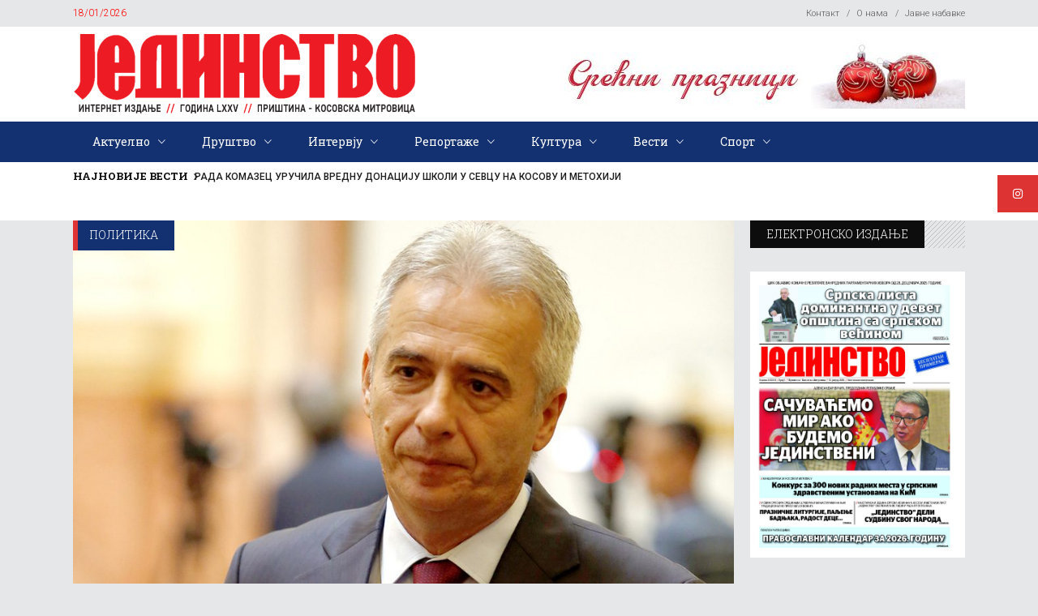

--- FILE ---
content_type: text/html; charset=UTF-8
request_url: https://jedinstvo.rs/drecun-o-veseljijevoj-inicijativi-pokusavaju-da-skrenu-paznju-sa-svojih-zlocina/
body_size: 75690
content:
<!DOCTYPE html>
<html lang="sr-RS">
<head>
    	
        <meta charset="UTF-8"/>

        <link rel="profile" href="http://gmpg.org/xfn/11"/>
        <link rel="pingback" href="https://jedinstvo.rs/xmlrpc.php"/>
                    <meta name="viewport" content="width=device-width,initial-scale=1,user-scalable=no">
        
	<meta name='robots' content='index, follow, max-image-preview:large, max-snippet:-1, max-video-preview:-1' />
	<style>img:is([sizes="auto" i], [sizes^="auto," i]) { contain-intrinsic-size: 3000px 1500px }</style>
	
	<!-- This site is optimized with the Yoast SEO plugin v26.7 - https://yoast.com/wordpress/plugins/seo/ -->
	<title>Дрецун о Весељијевој иницијативи: Покушавају да скрену пажњу са својих злочина | Јединство</title>
	<meta name="description" content="Најновији потези приштинских власти, односно најава формирања комисије која ће прикупљати чињенице о наводним злочинима Србије на Косову и Метохији" />
	<link rel="canonical" href="https://jedinstvo.rs/drecun-o-veseljijevoj-inicijativi-pokusavaju-da-skrenu-paznju-sa-svojih-zlocina/" />
	<meta property="og:locale" content="sr_RS" />
	<meta property="og:type" content="article" />
	<meta property="og:title" content="Дрецун о Весељијевој иницијативи: Покушавају да скрену пажњу са својих злочина | Јединство" />
	<meta property="og:description" content="Најновији потези приштинских власти, односно најава формирања комисије која ће прикупљати чињенице о наводним злочинима Србије на Косову и Метохији" />
	<meta property="og:url" content="https://jedinstvo.rs/drecun-o-veseljijevoj-inicijativi-pokusavaju-da-skrenu-paznju-sa-svojih-zlocina/" />
	<meta property="og:site_name" content="Јединство" />
	<meta property="article:publisher" content="https://www.facebook.com/%d0%88%d0%b5%d0%b4%d0%b8%d0%bd%d1%81%d1%82%d0%b2%d0%be-%d0%9f%d1%80%d0%b8%d1%88%d1%82%d0%b8%d0%bd%d0%b0-100529635938633" />
	<meta property="article:published_time" content="2019-05-16T07:11:14+00:00" />
	<meta property="og:image" content="https://jedinstvo.rs/wp-content/uploads/2019/04/milovan-drecun_RAS-foto-Vesna-Lalic-1.jpg" />
	<meta property="og:image:width" content="1000" />
	<meta property="og:image:height" content="667" />
	<meta property="og:image:type" content="image/jpeg" />
	<meta name="author" content="autor" />
	<meta name="twitter:card" content="summary_large_image" />
	<meta name="twitter:label1" content="Написано од" />
	<meta name="twitter:data1" content="autor" />
	<script type="application/ld+json" class="yoast-schema-graph">{"@context":"https://schema.org","@graph":[{"@type":"Article","@id":"https://jedinstvo.rs/drecun-o-veseljijevoj-inicijativi-pokusavaju-da-skrenu-paznju-sa-svojih-zlocina/#article","isPartOf":{"@id":"https://jedinstvo.rs/drecun-o-veseljijevoj-inicijativi-pokusavaju-da-skrenu-paznju-sa-svojih-zlocina/"},"author":{"name":"autor","@id":"https://jedinstvo.rs/#/schema/person/7a09e83b7233a42f288c995e00d4688f"},"headline":"Дрецун о Весељијевој иницијативи: Покушавају да скрену пажњу са својих злочина","datePublished":"2019-05-16T07:11:14+00:00","mainEntityOfPage":{"@id":"https://jedinstvo.rs/drecun-o-veseljijevoj-inicijativi-pokusavaju-da-skrenu-paznju-sa-svojih-zlocina/"},"wordCount":383,"commentCount":0,"publisher":{"@id":"https://jedinstvo.rs/#organization"},"image":{"@id":"https://jedinstvo.rs/drecun-o-veseljijevoj-inicijativi-pokusavaju-da-skrenu-paznju-sa-svojih-zlocina/#primaryimage"},"thumbnailUrl":"https://jedinstvo.rs/wp-content/uploads/2019/04/milovan-drecun_RAS-foto-Vesna-Lalic-1.jpg","articleSection":["Политика"],"inLanguage":"sr-RS","potentialAction":[{"@type":"CommentAction","name":"Comment","target":["https://jedinstvo.rs/drecun-o-veseljijevoj-inicijativi-pokusavaju-da-skrenu-paznju-sa-svojih-zlocina/#respond"]}]},{"@type":"WebPage","@id":"https://jedinstvo.rs/drecun-o-veseljijevoj-inicijativi-pokusavaju-da-skrenu-paznju-sa-svojih-zlocina/","url":"https://jedinstvo.rs/drecun-o-veseljijevoj-inicijativi-pokusavaju-da-skrenu-paznju-sa-svojih-zlocina/","name":"Дрецун о Весељијевој иницијативи: Покушавају да скрену пажњу са својих злочина | Јединство","isPartOf":{"@id":"https://jedinstvo.rs/#website"},"primaryImageOfPage":{"@id":"https://jedinstvo.rs/drecun-o-veseljijevoj-inicijativi-pokusavaju-da-skrenu-paznju-sa-svojih-zlocina/#primaryimage"},"image":{"@id":"https://jedinstvo.rs/drecun-o-veseljijevoj-inicijativi-pokusavaju-da-skrenu-paznju-sa-svojih-zlocina/#primaryimage"},"thumbnailUrl":"https://jedinstvo.rs/wp-content/uploads/2019/04/milovan-drecun_RAS-foto-Vesna-Lalic-1.jpg","datePublished":"2019-05-16T07:11:14+00:00","description":"Најновији потези приштинских власти, односно најава формирања комисије која ће прикупљати чињенице о наводним злочинима Србије на Косову и Метохији","breadcrumb":{"@id":"https://jedinstvo.rs/drecun-o-veseljijevoj-inicijativi-pokusavaju-da-skrenu-paznju-sa-svojih-zlocina/#breadcrumb"},"inLanguage":"sr-RS","potentialAction":[{"@type":"ReadAction","target":["https://jedinstvo.rs/drecun-o-veseljijevoj-inicijativi-pokusavaju-da-skrenu-paznju-sa-svojih-zlocina/"]}]},{"@type":"ImageObject","inLanguage":"sr-RS","@id":"https://jedinstvo.rs/drecun-o-veseljijevoj-inicijativi-pokusavaju-da-skrenu-paznju-sa-svojih-zlocina/#primaryimage","url":"https://jedinstvo.rs/wp-content/uploads/2019/04/milovan-drecun_RAS-foto-Vesna-Lalic-1.jpg","contentUrl":"https://jedinstvo.rs/wp-content/uploads/2019/04/milovan-drecun_RAS-foto-Vesna-Lalic-1.jpg","width":1000,"height":667,"caption":"BEOGRAD 11.08.2016. Milovan Drecun, Vlada, polaganje zakletve, zakletva, nova vlada, Skupstina polaganje zakletve RAS/foto Vesna Lalic"},{"@type":"BreadcrumbList","@id":"https://jedinstvo.rs/drecun-o-veseljijevoj-inicijativi-pokusavaju-da-skrenu-paznju-sa-svojih-zlocina/#breadcrumb","itemListElement":[{"@type":"ListItem","position":1,"name":"Почетна","item":"https://jedinstvo.rs/"},{"@type":"ListItem","position":2,"name":"Дрецун о Весељијевој иницијативи: Покушавају да скрену пажњу са својих злочина"}]},{"@type":"WebSite","@id":"https://jedinstvo.rs/#website","url":"https://jedinstvo.rs/","name":"Јединство","description":"Интернет издање","publisher":{"@id":"https://jedinstvo.rs/#organization"},"potentialAction":[{"@type":"SearchAction","target":{"@type":"EntryPoint","urlTemplate":"https://jedinstvo.rs/?s={search_term_string}"},"query-input":{"@type":"PropertyValueSpecification","valueRequired":true,"valueName":"search_term_string"}}],"inLanguage":"sr-RS"},{"@type":"Organization","@id":"https://jedinstvo.rs/#organization","name":"Јединство","url":"https://jedinstvo.rs/","logo":{"@type":"ImageObject","inLanguage":"sr-RS","@id":"https://jedinstvo.rs/#/schema/logo/image/","url":"https://jedinstvo.rs/wp-content/uploads/2019/04/jedinstvo_logotip.png","contentUrl":"https://jedinstvo.rs/wp-content/uploads/2019/04/jedinstvo_logotip.png","width":959,"height":188,"caption":"Јединство"},"image":{"@id":"https://jedinstvo.rs/#/schema/logo/image/"},"sameAs":["https://www.facebook.com/Јединство-Приштина-100529635938633","https://www.instagram.com/jedinstvo_pristina/"]},{"@type":"Person","@id":"https://jedinstvo.rs/#/schema/person/7a09e83b7233a42f288c995e00d4688f","name":"autor","image":{"@type":"ImageObject","inLanguage":"sr-RS","@id":"https://jedinstvo.rs/#/schema/person/image/","url":"https://secure.gravatar.com/avatar/3cddfd6e2efb5f4ba4518e4d755d33fa1027de35423e998fe0bc8f9a3520a7f1?s=96&d=mm&r=g","contentUrl":"https://secure.gravatar.com/avatar/3cddfd6e2efb5f4ba4518e4d755d33fa1027de35423e998fe0bc8f9a3520a7f1?s=96&d=mm&r=g","caption":"autor"},"url":"https://jedinstvo.rs/author/autor/"}]}</script>
	<!-- / Yoast SEO plugin. -->


<link rel='dns-prefetch' href='//cdnjs.cloudflare.com' />
<link rel='dns-prefetch' href='//fonts.googleapis.com' />
<link rel="alternate" type="application/rss+xml" title="Јединство &raquo; довод" href="https://jedinstvo.rs/feed/" />
<link rel="alternate" type="application/rss+xml" title="Јединство &raquo; довод коментара" href="https://jedinstvo.rs/comments/feed/" />
<link rel="alternate" type="application/rss+xml" title="Јединство &raquo; довод коментара на Дрецун о Весељијевој иницијативи: Покушавају да скрену пажњу са својих злочина" href="https://jedinstvo.rs/drecun-o-veseljijevoj-inicijativi-pokusavaju-da-skrenu-paznju-sa-svojih-zlocina/feed/" />
<script type="text/javascript">
/* <![CDATA[ */
window._wpemojiSettings = {"baseUrl":"https:\/\/s.w.org\/images\/core\/emoji\/16.0.1\/72x72\/","ext":".png","svgUrl":"https:\/\/s.w.org\/images\/core\/emoji\/16.0.1\/svg\/","svgExt":".svg","source":{"concatemoji":"https:\/\/jedinstvo.rs\/wp-includes\/js\/wp-emoji-release.min.js?ver=6.8.3"}};
/*! This file is auto-generated */
!function(s,n){var o,i,e;function c(e){try{var t={supportTests:e,timestamp:(new Date).valueOf()};sessionStorage.setItem(o,JSON.stringify(t))}catch(e){}}function p(e,t,n){e.clearRect(0,0,e.canvas.width,e.canvas.height),e.fillText(t,0,0);var t=new Uint32Array(e.getImageData(0,0,e.canvas.width,e.canvas.height).data),a=(e.clearRect(0,0,e.canvas.width,e.canvas.height),e.fillText(n,0,0),new Uint32Array(e.getImageData(0,0,e.canvas.width,e.canvas.height).data));return t.every(function(e,t){return e===a[t]})}function u(e,t){e.clearRect(0,0,e.canvas.width,e.canvas.height),e.fillText(t,0,0);for(var n=e.getImageData(16,16,1,1),a=0;a<n.data.length;a++)if(0!==n.data[a])return!1;return!0}function f(e,t,n,a){switch(t){case"flag":return n(e,"\ud83c\udff3\ufe0f\u200d\u26a7\ufe0f","\ud83c\udff3\ufe0f\u200b\u26a7\ufe0f")?!1:!n(e,"\ud83c\udde8\ud83c\uddf6","\ud83c\udde8\u200b\ud83c\uddf6")&&!n(e,"\ud83c\udff4\udb40\udc67\udb40\udc62\udb40\udc65\udb40\udc6e\udb40\udc67\udb40\udc7f","\ud83c\udff4\u200b\udb40\udc67\u200b\udb40\udc62\u200b\udb40\udc65\u200b\udb40\udc6e\u200b\udb40\udc67\u200b\udb40\udc7f");case"emoji":return!a(e,"\ud83e\udedf")}return!1}function g(e,t,n,a){var r="undefined"!=typeof WorkerGlobalScope&&self instanceof WorkerGlobalScope?new OffscreenCanvas(300,150):s.createElement("canvas"),o=r.getContext("2d",{willReadFrequently:!0}),i=(o.textBaseline="top",o.font="600 32px Arial",{});return e.forEach(function(e){i[e]=t(o,e,n,a)}),i}function t(e){var t=s.createElement("script");t.src=e,t.defer=!0,s.head.appendChild(t)}"undefined"!=typeof Promise&&(o="wpEmojiSettingsSupports",i=["flag","emoji"],n.supports={everything:!0,everythingExceptFlag:!0},e=new Promise(function(e){s.addEventListener("DOMContentLoaded",e,{once:!0})}),new Promise(function(t){var n=function(){try{var e=JSON.parse(sessionStorage.getItem(o));if("object"==typeof e&&"number"==typeof e.timestamp&&(new Date).valueOf()<e.timestamp+604800&&"object"==typeof e.supportTests)return e.supportTests}catch(e){}return null}();if(!n){if("undefined"!=typeof Worker&&"undefined"!=typeof OffscreenCanvas&&"undefined"!=typeof URL&&URL.createObjectURL&&"undefined"!=typeof Blob)try{var e="postMessage("+g.toString()+"("+[JSON.stringify(i),f.toString(),p.toString(),u.toString()].join(",")+"));",a=new Blob([e],{type:"text/javascript"}),r=new Worker(URL.createObjectURL(a),{name:"wpTestEmojiSupports"});return void(r.onmessage=function(e){c(n=e.data),r.terminate(),t(n)})}catch(e){}c(n=g(i,f,p,u))}t(n)}).then(function(e){for(var t in e)n.supports[t]=e[t],n.supports.everything=n.supports.everything&&n.supports[t],"flag"!==t&&(n.supports.everythingExceptFlag=n.supports.everythingExceptFlag&&n.supports[t]);n.supports.everythingExceptFlag=n.supports.everythingExceptFlag&&!n.supports.flag,n.DOMReady=!1,n.readyCallback=function(){n.DOMReady=!0}}).then(function(){return e}).then(function(){var e;n.supports.everything||(n.readyCallback(),(e=n.source||{}).concatemoji?t(e.concatemoji):e.wpemoji&&e.twemoji&&(t(e.twemoji),t(e.wpemoji)))}))}((window,document),window._wpemojiSettings);
/* ]]> */
</script>
<style id='wp-emoji-styles-inline-css' type='text/css'>

	img.wp-smiley, img.emoji {
		display: inline !important;
		border: none !important;
		box-shadow: none !important;
		height: 1em !important;
		width: 1em !important;
		margin: 0 0.07em !important;
		vertical-align: -0.1em !important;
		background: none !important;
		padding: 0 !important;
	}
</style>
<link rel='stylesheet' id='wp-block-library-css' href='https://jedinstvo.rs/wp-includes/css/dist/block-library/style.min.css?ver=6.8.3' type='text/css' media='all' />
<style id='classic-theme-styles-inline-css' type='text/css'>
/*! This file is auto-generated */
.wp-block-button__link{color:#fff;background-color:#32373c;border-radius:9999px;box-shadow:none;text-decoration:none;padding:calc(.667em + 2px) calc(1.333em + 2px);font-size:1.125em}.wp-block-file__button{background:#32373c;color:#fff;text-decoration:none}
</style>
<style id='global-styles-inline-css' type='text/css'>
:root{--wp--preset--aspect-ratio--square: 1;--wp--preset--aspect-ratio--4-3: 4/3;--wp--preset--aspect-ratio--3-4: 3/4;--wp--preset--aspect-ratio--3-2: 3/2;--wp--preset--aspect-ratio--2-3: 2/3;--wp--preset--aspect-ratio--16-9: 16/9;--wp--preset--aspect-ratio--9-16: 9/16;--wp--preset--color--black: #000000;--wp--preset--color--cyan-bluish-gray: #abb8c3;--wp--preset--color--white: #ffffff;--wp--preset--color--pale-pink: #f78da7;--wp--preset--color--vivid-red: #cf2e2e;--wp--preset--color--luminous-vivid-orange: #ff6900;--wp--preset--color--luminous-vivid-amber: #fcb900;--wp--preset--color--light-green-cyan: #7bdcb5;--wp--preset--color--vivid-green-cyan: #00d084;--wp--preset--color--pale-cyan-blue: #8ed1fc;--wp--preset--color--vivid-cyan-blue: #0693e3;--wp--preset--color--vivid-purple: #9b51e0;--wp--preset--gradient--vivid-cyan-blue-to-vivid-purple: linear-gradient(135deg,rgba(6,147,227,1) 0%,rgb(155,81,224) 100%);--wp--preset--gradient--light-green-cyan-to-vivid-green-cyan: linear-gradient(135deg,rgb(122,220,180) 0%,rgb(0,208,130) 100%);--wp--preset--gradient--luminous-vivid-amber-to-luminous-vivid-orange: linear-gradient(135deg,rgba(252,185,0,1) 0%,rgba(255,105,0,1) 100%);--wp--preset--gradient--luminous-vivid-orange-to-vivid-red: linear-gradient(135deg,rgba(255,105,0,1) 0%,rgb(207,46,46) 100%);--wp--preset--gradient--very-light-gray-to-cyan-bluish-gray: linear-gradient(135deg,rgb(238,238,238) 0%,rgb(169,184,195) 100%);--wp--preset--gradient--cool-to-warm-spectrum: linear-gradient(135deg,rgb(74,234,220) 0%,rgb(151,120,209) 20%,rgb(207,42,186) 40%,rgb(238,44,130) 60%,rgb(251,105,98) 80%,rgb(254,248,76) 100%);--wp--preset--gradient--blush-light-purple: linear-gradient(135deg,rgb(255,206,236) 0%,rgb(152,150,240) 100%);--wp--preset--gradient--blush-bordeaux: linear-gradient(135deg,rgb(254,205,165) 0%,rgb(254,45,45) 50%,rgb(107,0,62) 100%);--wp--preset--gradient--luminous-dusk: linear-gradient(135deg,rgb(255,203,112) 0%,rgb(199,81,192) 50%,rgb(65,88,208) 100%);--wp--preset--gradient--pale-ocean: linear-gradient(135deg,rgb(255,245,203) 0%,rgb(182,227,212) 50%,rgb(51,167,181) 100%);--wp--preset--gradient--electric-grass: linear-gradient(135deg,rgb(202,248,128) 0%,rgb(113,206,126) 100%);--wp--preset--gradient--midnight: linear-gradient(135deg,rgb(2,3,129) 0%,rgb(40,116,252) 100%);--wp--preset--font-size--small: 13px;--wp--preset--font-size--medium: 20px;--wp--preset--font-size--large: 36px;--wp--preset--font-size--x-large: 42px;--wp--preset--spacing--20: 0.44rem;--wp--preset--spacing--30: 0.67rem;--wp--preset--spacing--40: 1rem;--wp--preset--spacing--50: 1.5rem;--wp--preset--spacing--60: 2.25rem;--wp--preset--spacing--70: 3.38rem;--wp--preset--spacing--80: 5.06rem;--wp--preset--shadow--natural: 6px 6px 9px rgba(0, 0, 0, 0.2);--wp--preset--shadow--deep: 12px 12px 50px rgba(0, 0, 0, 0.4);--wp--preset--shadow--sharp: 6px 6px 0px rgba(0, 0, 0, 0.2);--wp--preset--shadow--outlined: 6px 6px 0px -3px rgba(255, 255, 255, 1), 6px 6px rgba(0, 0, 0, 1);--wp--preset--shadow--crisp: 6px 6px 0px rgba(0, 0, 0, 1);}:where(.is-layout-flex){gap: 0.5em;}:where(.is-layout-grid){gap: 0.5em;}body .is-layout-flex{display: flex;}.is-layout-flex{flex-wrap: wrap;align-items: center;}.is-layout-flex > :is(*, div){margin: 0;}body .is-layout-grid{display: grid;}.is-layout-grid > :is(*, div){margin: 0;}:where(.wp-block-columns.is-layout-flex){gap: 2em;}:where(.wp-block-columns.is-layout-grid){gap: 2em;}:where(.wp-block-post-template.is-layout-flex){gap: 1.25em;}:where(.wp-block-post-template.is-layout-grid){gap: 1.25em;}.has-black-color{color: var(--wp--preset--color--black) !important;}.has-cyan-bluish-gray-color{color: var(--wp--preset--color--cyan-bluish-gray) !important;}.has-white-color{color: var(--wp--preset--color--white) !important;}.has-pale-pink-color{color: var(--wp--preset--color--pale-pink) !important;}.has-vivid-red-color{color: var(--wp--preset--color--vivid-red) !important;}.has-luminous-vivid-orange-color{color: var(--wp--preset--color--luminous-vivid-orange) !important;}.has-luminous-vivid-amber-color{color: var(--wp--preset--color--luminous-vivid-amber) !important;}.has-light-green-cyan-color{color: var(--wp--preset--color--light-green-cyan) !important;}.has-vivid-green-cyan-color{color: var(--wp--preset--color--vivid-green-cyan) !important;}.has-pale-cyan-blue-color{color: var(--wp--preset--color--pale-cyan-blue) !important;}.has-vivid-cyan-blue-color{color: var(--wp--preset--color--vivid-cyan-blue) !important;}.has-vivid-purple-color{color: var(--wp--preset--color--vivid-purple) !important;}.has-black-background-color{background-color: var(--wp--preset--color--black) !important;}.has-cyan-bluish-gray-background-color{background-color: var(--wp--preset--color--cyan-bluish-gray) !important;}.has-white-background-color{background-color: var(--wp--preset--color--white) !important;}.has-pale-pink-background-color{background-color: var(--wp--preset--color--pale-pink) !important;}.has-vivid-red-background-color{background-color: var(--wp--preset--color--vivid-red) !important;}.has-luminous-vivid-orange-background-color{background-color: var(--wp--preset--color--luminous-vivid-orange) !important;}.has-luminous-vivid-amber-background-color{background-color: var(--wp--preset--color--luminous-vivid-amber) !important;}.has-light-green-cyan-background-color{background-color: var(--wp--preset--color--light-green-cyan) !important;}.has-vivid-green-cyan-background-color{background-color: var(--wp--preset--color--vivid-green-cyan) !important;}.has-pale-cyan-blue-background-color{background-color: var(--wp--preset--color--pale-cyan-blue) !important;}.has-vivid-cyan-blue-background-color{background-color: var(--wp--preset--color--vivid-cyan-blue) !important;}.has-vivid-purple-background-color{background-color: var(--wp--preset--color--vivid-purple) !important;}.has-black-border-color{border-color: var(--wp--preset--color--black) !important;}.has-cyan-bluish-gray-border-color{border-color: var(--wp--preset--color--cyan-bluish-gray) !important;}.has-white-border-color{border-color: var(--wp--preset--color--white) !important;}.has-pale-pink-border-color{border-color: var(--wp--preset--color--pale-pink) !important;}.has-vivid-red-border-color{border-color: var(--wp--preset--color--vivid-red) !important;}.has-luminous-vivid-orange-border-color{border-color: var(--wp--preset--color--luminous-vivid-orange) !important;}.has-luminous-vivid-amber-border-color{border-color: var(--wp--preset--color--luminous-vivid-amber) !important;}.has-light-green-cyan-border-color{border-color: var(--wp--preset--color--light-green-cyan) !important;}.has-vivid-green-cyan-border-color{border-color: var(--wp--preset--color--vivid-green-cyan) !important;}.has-pale-cyan-blue-border-color{border-color: var(--wp--preset--color--pale-cyan-blue) !important;}.has-vivid-cyan-blue-border-color{border-color: var(--wp--preset--color--vivid-cyan-blue) !important;}.has-vivid-purple-border-color{border-color: var(--wp--preset--color--vivid-purple) !important;}.has-vivid-cyan-blue-to-vivid-purple-gradient-background{background: var(--wp--preset--gradient--vivid-cyan-blue-to-vivid-purple) !important;}.has-light-green-cyan-to-vivid-green-cyan-gradient-background{background: var(--wp--preset--gradient--light-green-cyan-to-vivid-green-cyan) !important;}.has-luminous-vivid-amber-to-luminous-vivid-orange-gradient-background{background: var(--wp--preset--gradient--luminous-vivid-amber-to-luminous-vivid-orange) !important;}.has-luminous-vivid-orange-to-vivid-red-gradient-background{background: var(--wp--preset--gradient--luminous-vivid-orange-to-vivid-red) !important;}.has-very-light-gray-to-cyan-bluish-gray-gradient-background{background: var(--wp--preset--gradient--very-light-gray-to-cyan-bluish-gray) !important;}.has-cool-to-warm-spectrum-gradient-background{background: var(--wp--preset--gradient--cool-to-warm-spectrum) !important;}.has-blush-light-purple-gradient-background{background: var(--wp--preset--gradient--blush-light-purple) !important;}.has-blush-bordeaux-gradient-background{background: var(--wp--preset--gradient--blush-bordeaux) !important;}.has-luminous-dusk-gradient-background{background: var(--wp--preset--gradient--luminous-dusk) !important;}.has-pale-ocean-gradient-background{background: var(--wp--preset--gradient--pale-ocean) !important;}.has-electric-grass-gradient-background{background: var(--wp--preset--gradient--electric-grass) !important;}.has-midnight-gradient-background{background: var(--wp--preset--gradient--midnight) !important;}.has-small-font-size{font-size: var(--wp--preset--font-size--small) !important;}.has-medium-font-size{font-size: var(--wp--preset--font-size--medium) !important;}.has-large-font-size{font-size: var(--wp--preset--font-size--large) !important;}.has-x-large-font-size{font-size: var(--wp--preset--font-size--x-large) !important;}
:where(.wp-block-post-template.is-layout-flex){gap: 1.25em;}:where(.wp-block-post-template.is-layout-grid){gap: 1.25em;}
:where(.wp-block-columns.is-layout-flex){gap: 2em;}:where(.wp-block-columns.is-layout-grid){gap: 2em;}
:root :where(.wp-block-pullquote){font-size: 1.5em;line-height: 1.6;}
</style>
<link rel='stylesheet' id='contact-form-7-css' href='https://jedinstvo.rs/wp-content/plugins/contact-form-7/includes/css/styles.css?ver=6.1.4' type='text/css' media='all' />
<link rel='stylesheet' id='ssb-ui-style-css' href='https://jedinstvo.rs/wp-content/plugins/sticky-side-buttons/assets/css/ssb-ui-style.css?ver=2.0.3' type='text/css' media='all' />
<style id='ssb-ui-style-inline-css' type='text/css'>
#ssb-btn-1{background: #dd3333;}
#ssb-btn-1:hover{background:rgba(221,51,51,0.9);}
#ssb-btn-1 a{color: #ffffff;}

</style>
<link rel='stylesheet' id='ssb-fontawesome-frontend-css' href='https://cdnjs.cloudflare.com/ajax/libs/font-awesome/6.7.2/css/all.min.css?ver=6.7.2' type='text/css' media='all' />
<link rel='stylesheet' id='discussion-default-style-css' href='https://jedinstvo.rs/wp-content/themes/discussionwp/style.css?ver=6.8.3' type='text/css' media='all' />
<link rel='stylesheet' id='discussion-modules-css' href='https://jedinstvo.rs/wp-content/themes/discussionwp/assets/css/modules.min.css?ver=6.8.3' type='text/css' media='all' />
<style id='discussion-modules-inline-css' type='text/css'>
@media only screen and (max-width: 1440px) and (min-width:1201px){
.mkd-pb-one-holder .mkd-pb-one-non-featured .mkd-pt-seven-item:last-child{
    display: none;
}

.mkd-pb-one-holder .mkd-pb-one-non-featured .mkd-pt-seven-item .mkd-pt-seven-item-inner{
 padding: 13px;   
}
}

@media only screen and (max-width: 1024px) {
    .mkd-top-bar .widget_nav_menu{
        display: none;
    }
}
@media only screen and (max-width: 768px) {
    .mkd-top-bar .mkd-position-right-inner > .widget:first-child{
        margin-right: 0px;
    }
    .mkd-top-bar #lang_sel{
        display: none;
    }
}@media only screen and (min-width: 1024px) and (max-width: 1400px){}
</style>
<link rel='stylesheet' id='discussion-font_awesome-css' href='https://jedinstvo.rs/wp-content/themes/discussionwp/assets/css/font-awesome/css/font-awesome.min.css?ver=6.8.3' type='text/css' media='all' />
<link rel='stylesheet' id='discussion-font_elegant-css' href='https://jedinstvo.rs/wp-content/themes/discussionwp/assets/css/elegant-icons/style.min.css?ver=6.8.3' type='text/css' media='all' />
<link rel='stylesheet' id='discussion-ion_icons-css' href='https://jedinstvo.rs/wp-content/themes/discussionwp/assets/css/ion-icons/css/ionicons.min.css?ver=6.8.3' type='text/css' media='all' />
<link rel='stylesheet' id='discussion-linea_icons-css' href='https://jedinstvo.rs/wp-content/themes/discussionwp/assets/css/linea-icons/style.css?ver=6.8.3' type='text/css' media='all' />
<link rel='stylesheet' id='mediaelement-css' href='https://jedinstvo.rs/wp-includes/js/mediaelement/mediaelementplayer-legacy.min.css?ver=4.2.17' type='text/css' media='all' />
<link rel='stylesheet' id='wp-mediaelement-css' href='https://jedinstvo.rs/wp-includes/js/mediaelement/wp-mediaelement.min.css?ver=6.8.3' type='text/css' media='all' />
<link rel='stylesheet' id='discussion-modules-responsive-css' href='https://jedinstvo.rs/wp-content/themes/discussionwp/assets/css/modules-responsive.min.css?ver=6.8.3' type='text/css' media='all' />
<link rel='stylesheet' id='discussion-style-dynamic-responsive-css' href='https://jedinstvo.rs/wp-content/themes/discussionwp/assets/css/style_dynamic_responsive.css?ver=1692829101' type='text/css' media='all' />
<link rel='stylesheet' id='discussion-style-dynamic-css' href='https://jedinstvo.rs/wp-content/themes/discussionwp/assets/css/style_dynamic.css?ver=1692829101' type='text/css' media='all' />
<link rel='stylesheet' id='js_composer_front-css' href='https://jedinstvo.rs/wp-content/plugins/js_composer/assets/css/js_composer.min.css?ver=8.0.1' type='text/css' media='all' />
<link rel='stylesheet' id='discussion-google-fonts-css' href='https://fonts.googleapis.com/css?family=Roboto+Slab%3A100%2C100italic%2C200%2C200italic%2C300%2C300italic%2C400%2C400italic%2C500%2C500italic%2C600%2C600italic%2C700%2C700italic%2C800%2C800italic%2C900%2C900italic%7CLato%3A100%2C100italic%2C200%2C200italic%2C300%2C300italic%2C400%2C400italic%2C500%2C500italic%2C600%2C600italic%2C700%2C700italic%2C800%2C800italic%2C900%2C900italic%7CRoboto+Slab%3A100%2C100italic%2C200%2C200italic%2C300%2C300italic%2C400%2C400italic%2C500%2C500italic%2C600%2C600italic%2C700%2C700italic%2C800%2C800italic%2C900%2C900italic%7CRoboto%3A100%2C100italic%2C200%2C200italic%2C300%2C300italic%2C400%2C400italic%2C500%2C500italic%2C600%2C600italic%2C700%2C700italic%2C800%2C800italic%2C900%2C900italic&#038;subset=latin%2Clatin-ext&#038;ver=1.0.0' type='text/css' media='all' />
<script type="text/javascript" src="https://jedinstvo.rs/wp-includes/js/jquery/jquery.min.js?ver=3.7.1" id="jquery-core-js"></script>
<script type="text/javascript" src="https://jedinstvo.rs/wp-includes/js/jquery/jquery-migrate.min.js?ver=3.4.1" id="jquery-migrate-js"></script>
<script type="text/javascript" id="3d-flip-book-client-locale-loader-js-extra">
/* <![CDATA[ */
var FB3D_CLIENT_LOCALE = {"ajaxurl":"https:\/\/jedinstvo.rs\/wp-admin\/admin-ajax.php","dictionary":{"Table of contents":"Table of contents","Close":"Close","Bookmarks":"Bookmarks","Thumbnails":"Thumbnails","Search":"Search","Share":"Share","Facebook":"Facebook","Twitter":"Twitter","Email":"Email","Play":"Play","Previous page":"Previous page","Next page":"Next page","Zoom in":"Zoom in","Zoom out":"Zoom out","Fit view":"Fit view","Auto play":"Auto play","Full screen":"Full screen","More":"More","Smart pan":"Smart pan","Single page":"Single page","Sounds":"Sounds","Stats":"Stats","Print":"Print","Download":"Download","Goto first page":"Goto first page","Goto last page":"Goto last page"},"images":"https:\/\/jedinstvo.rs\/wp-content\/plugins\/interactive-3d-flipbook-powered-physics-engine\/assets\/images\/","jsData":{"urls":[],"posts":{"ids_mis":[],"ids":[]},"pages":[],"firstPages":[],"bookCtrlProps":[],"bookTemplates":[]},"key":"3d-flip-book","pdfJS":{"pdfJsLib":"https:\/\/jedinstvo.rs\/wp-content\/plugins\/interactive-3d-flipbook-powered-physics-engine\/assets\/js\/pdf.min.js?ver=4.3.136","pdfJsWorker":"https:\/\/jedinstvo.rs\/wp-content\/plugins\/interactive-3d-flipbook-powered-physics-engine\/assets\/js\/pdf.worker.js?ver=4.3.136","stablePdfJsLib":"https:\/\/jedinstvo.rs\/wp-content\/plugins\/interactive-3d-flipbook-powered-physics-engine\/assets\/js\/stable\/pdf.min.js?ver=2.5.207","stablePdfJsWorker":"https:\/\/jedinstvo.rs\/wp-content\/plugins\/interactive-3d-flipbook-powered-physics-engine\/assets\/js\/stable\/pdf.worker.js?ver=2.5.207","pdfJsCMapUrl":"https:\/\/jedinstvo.rs\/wp-content\/plugins\/interactive-3d-flipbook-powered-physics-engine\/assets\/cmaps\/"},"cacheurl":"https:\/\/jedinstvo.rs\/wp-content\/uploads\/3d-flip-book\/cache\/","pluginsurl":"https:\/\/jedinstvo.rs\/wp-content\/plugins\/","pluginurl":"https:\/\/jedinstvo.rs\/wp-content\/plugins\/interactive-3d-flipbook-powered-physics-engine\/","thumbnailSize":{"width":"150","height":"150"},"version":"1.16.17"};
/* ]]> */
</script>
<script type="text/javascript" src="https://jedinstvo.rs/wp-content/plugins/interactive-3d-flipbook-powered-physics-engine/assets/js/client-locale-loader.js?ver=1.16.17" id="3d-flip-book-client-locale-loader-js" async="async" data-wp-strategy="async"></script>
<script></script><link rel="https://api.w.org/" href="https://jedinstvo.rs/wp-json/" /><link rel="alternate" title="JSON" type="application/json" href="https://jedinstvo.rs/wp-json/wp/v2/posts/7453" /><link rel="EditURI" type="application/rsd+xml" title="RSD" href="https://jedinstvo.rs/xmlrpc.php?rsd" />
<meta name="generator" content="WordPress 6.8.3" />
<link rel='shortlink' href='https://jedinstvo.rs/?p=7453' />
<link rel="alternate" title="oEmbed (JSON)" type="application/json+oembed" href="https://jedinstvo.rs/wp-json/oembed/1.0/embed?url=https%3A%2F%2Fjedinstvo.rs%2Fdrecun-o-veseljijevoj-inicijativi-pokusavaju-da-skrenu-paznju-sa-svojih-zlocina%2F" />
<link rel="alternate" title="oEmbed (XML)" type="text/xml+oembed" href="https://jedinstvo.rs/wp-json/oembed/1.0/embed?url=https%3A%2F%2Fjedinstvo.rs%2Fdrecun-o-veseljijevoj-inicijativi-pokusavaju-da-skrenu-paznju-sa-svojih-zlocina%2F&#038;format=xml" />
<!-- Global site tag (gtag.js) - Google Ads: 953550447 -->
<script async src="https://www.googletagmanager.com/gtag/js?id=AW-953550447"></script>
<script>
  window.dataLayer = window.dataLayer || [];
  function gtag(){dataLayer.push(arguments);}
  gtag('js', new Date());

  gtag('config', 'AW-953550447');
</script>


<!-- Event snippet for Website traffic (1) conversion page -->
<script>
  gtag('event', 'conversion', {'send_to': 'AW-953550447/h51iCNLD-a4DEO-M2MYD'});
</script>

<!-- Meta Pixel Code -->
<script>
!function(f,b,e,v,n,t,s)
{if(f.fbq)return;n=f.fbq=function(){n.callMethod?
n.callMethod.apply(n,arguments):n.queue.push(arguments)};
if(!f._fbq)f._fbq=n;n.push=n;n.loaded=!0;n.version='2.0';
n.queue=[];t=b.createElement(e);t.async=!0;
t.src=v;s=b.getElementsByTagName(e)[0];
s.parentNode.insertBefore(t,s)}(window, document,'script',
'https://connect.facebook.net/en_US/fbevents.js');
fbq('init', '5444325085601553');
fbq('track', 'PageView');
</script>
<noscript><img height="1" width="1" style="display:none"
src="https://www.facebook.com/tr?id=5444325085601553&ev=PageView&noscript=1"
/></noscript>
<!-- End Meta Pixel Code --><!-- Analytics by WP Statistics - https://wp-statistics.com -->
<meta name="generator" content="Powered by WPBakery Page Builder - drag and drop page builder for WordPress."/>
<link rel="icon" href="https://jedinstvo.rs/wp-content/uploads/2019/07/cropped-logo-1-32x32.jpg" sizes="32x32" />
<link rel="icon" href="https://jedinstvo.rs/wp-content/uploads/2019/07/cropped-logo-1-192x192.jpg" sizes="192x192" />
<link rel="apple-touch-icon" href="https://jedinstvo.rs/wp-content/uploads/2019/07/cropped-logo-1-180x180.jpg" />
<meta name="msapplication-TileImage" content="https://jedinstvo.rs/wp-content/uploads/2019/07/cropped-logo-1-270x270.jpg" />
		<style type="text/css" id="wp-custom-css">
			.single .mkd-post-image img {
    width: 100%;
}

.mkd-dropcaps.mkd-circle, .mkd-dropcaps.mkd-square {
    background: #ed1c24 !important;
}

.su-box-title {
     background: #133070 !important;
}

.su-box.su-box-style-default {
    border-color: #133070 !important;
}

.mkd-blog-holder.mkd-blog-single article .mkd-post-image-area .mkd-post-info-category {
    background-color: #133070;
    padding: 6px 20px;
}

.mkd-blog-holder.mkd-blog-single article .mkd-post-image-area .mkd-post-info-category a {
    font-size: 14px;
    line-height: 24px;
    text-transform: uppercase;
}

.mkd-post-item .mkd-post-info-category {
        background-color: #133070;
        padding: 2px 15px;
}

.mkd-post-item .mkd-post-info-category a{
        font-size: 14px !important;
}

footer .mkd-footer-top-holder {
	background-color: #133070;
}

footer .mkd-footer-top-holder p {
	color: #fff;
}

.mkd-pt-five-image {
    width: 100% !important;
}

/* drop */
.mkd-post-text-inner.clearfix {
    font-family: Roboto;
}


/* kolumna */

.widget.mkd-ptw-holder.mkd-tabs .mkd-ptw-nav.mkd-tabs-nav {
    display:none;
}

.widget.mkd-ptw-holder.mkd-tabs {
    margin-top: -40px !important;
}

/* najnovije */
.mkd-bn-title {
    text-transform: uppercase;
}

ul.mkd-bn-slide {
    padding-left: 150px !important;
}

@media only screen and (max-width: 768px) {
	ul.mkd-bn-slide {
    padding-left: 0px !important;
  }
  .mkd-bn-holder ul.mkd-bn-slide .mkd-bn-text {
    overflow: hidden;
    height: 20px;
  }
}

.mkd-bn-holder ul.mkd-bn-slide .mkd-bn-text a {
	color: #1d1d1d;
	font-weight: 500;
}

/* arhivne */
.mkd-pt-two-image-holder img {
    width: 100%;
}

@media only screen and (max-width: 1440px) {
    .mkd-sticky-holder .mkd-main-menu>ul>li>a span.item_inner {
        padding: 10px;
    }
}

/* gradient */
.mkd-pcs-holder .mkd-post-item.mkd-pt-five-item .mkd-pt-five-image>a:after {
    background: linear-gradient(rgba(8,7,6,0),rgba(8,7,6,.2) 50%,rgba(8,7,6,.5) 70%,rgba(8,7,6,.7) 90%,#080706);
}		</style>
		<noscript><style> .wpb_animate_when_almost_visible { opacity: 1; }</style></noscript>	<script async src="https://pagead2.googlesyndication.com/pagead/js/adsbygoogle.js?client=ca-pub-6455144315285906"
     crossorigin="anonymous"></script>
</head>
<body class="wp-singular post-template-default single single-post postid-7453 single-format-standard wp-theme-discussionwp mkd-core-1.3.1 discussion-ver-2.1  mkd-blog-installed mkd-no-title-area mkd-header-type3 mkd-sticky-header-on-scroll-down-up mkd-default-mobile-header mkd-sticky-up-mobile-header mkd-apsc-custom-style-enabled wpb-js-composer js-comp-ver-8.0.1 vc_responsive" itemscope itemtype="http://schema.org/WebPage">
<div class="mkd-wrapper">
    <div class="mkd-wrapper-inner">
        

<div class="mkd-top-bar">
        <div class="mkd-grid">
    		        <div class="mkd-vertical-align-containers mkd-50-50">
            <div class="mkd-position-left">
                <div class="mkd-position-left-inner">
                                            
        <div class="widget mkd-date-widget-holder" style="color: red">
            18/01/2026        </div>
                                        </div>
            </div>
            <div class="mkd-position-right">
                <div class="mkd-position-right-inner">
                                            <div id="nav_menu-2" class="widget widget_nav_menu mkd-top-bar-widget"><div class="menu-gornji-container"><ul id="menu-gornji" class="menu"><li id="menu-item-4210" class="menu-item menu-item-type-custom menu-item-object-custom menu-item-4210"><a href="/kontakt/">Контакт</a></li>
<li id="menu-item-4211" class="menu-item menu-item-type-custom menu-item-object-custom menu-item-4211"><a href="/o-nama/">О нама</a></li>
<li id="menu-item-4213" class="menu-item menu-item-type-custom menu-item-object-custom menu-item-4213"><a href="/javne-nabavke/">Јавне набавке</a></li>
</ul></div></div>                                    </div>
            </div>
        </div>
        </div>
    </div>



<header class="mkd-page-header">
    <div class="mkd-logo-area">
        <div class="mkd-grid">
            <div class="mkd-vertical-align-containers">
                <div class="mkd-position-left">
                    <div class="mkd-position-left-inner">
                        
<div class="mkd-logo-wrapper">
    <a href="https://jedinstvo.rs/" style="height: 100px;">
        <img class="mkd-normal-logo" src="https://jedinstvo.rs/wp-content/uploads/2019/03/jedinstvo_logo-1-e1552958672563.png" alt="logo"/>
        <img class="mkd-dark-logo" src="https://jedinstvo.rs/wp-content/uploads/2019/03/logo.png" alt="dark logo"/>        <img class="mkd-light-logo" src="https://jedinstvo.rs/wp-content/uploads/2019/03/logo.png" alt="light logo"/>    </a>
</div>

                    </div>
                </div>
                <div class="mkd-position-right">
                    <div class="mkd-position-right-inner">
                                                    
        <div class="widget mkd-image-widget" >
            <a href="/stremljenja" target="_blank"><img src="https://jedinstvo.rs/wp-content/uploads/2019/12/Ng.jpg" alt="stremljenja" /></a>        </div>
                                                </div>
                </div>
            </div>
        </div>
    </div>
    <div class="mkd-menu-area">
        <div class="mkd-grid">
            <div class="mkd-vertical-align-containers">
                <div class="mkd-position-left">
                    <div class="mkd-position-left-inner">
                                                
<nav class="mkd-main-menu mkd-drop-down mkd-default-nav">
    <ul id="menu-jedinstvo" class="clearfix"><li id="nav-menu-item-5889" class="menu-item menu-item-type-post_type menu-item-object-page menu-item-has-children  mkd-menu-has-sub mkd-menu-wide mkd-menu-custom-widget" ><a href="https://jedinstvo.rs/kategorija/aktuelno/" class=""><span class="item_outer"><span class="item_inner"><span class="menu_icon_wrapper"><i class="menu_icon blank fa"></i></span><span class="item_text">Актуелно</span><span class="mkd_menu_arrow ion-ios-arrow-down"></span></span></span></a>
<div class="mkd-menu-second"><div class="mkd-menu-inner"><ul>
	<li id="nav-menu-item-4515" class="menu-item menu-item-type-custom menu-item-object-custom " ><div class="widget mkd-plw-tabs"><div class="mkd-plw-tabs-inner"><div class="mkd-plw-tabs-tabs-holder"><div class="mkd-plw-tabs-tab"><a href="#"><span class="item_text">Актуелно</span></a></div><div class="mkd-plw-tabs-tab"><a href="#"><span class="item_text">Догађаји</span></a></div><div class="mkd-plw-tabs-tab"><a href="#"><span class="item_text">Погледи</span></a></div><div class="mkd-plw-tabs-tab"><a href="#"><span class="item_text">Политика</span></a></div></div><div class="mkd-plw-tabs-content-holder"><div class="mkd-plw-tabs-content"><div class="mkd-bnl-holder mkd-pl-five-holder  mkd-post-columns-3"  data-base="mkd_post_layout_five"  data-number_of_posts="3" data-column_number="3" data-category_id="782"      data-sort="latest"   data-thumb_image_size="custom_size" data-thumb_image_width="300" data-thumb_image_height="200" data-title_tag="h5"  data-display_date="yes"  data-display_category="no" data-display_comments="no" data-display_share="no" data-display_count="no" data-display_excerpt="no" data-excerpt_length="7" data-display_read_more="no"     data-paged="1" data-max_pages="2469"><div class="mkd-bnl-outer"><div class="mkd-bnl-inner"><div class="mkd-pt-five-item mkd-post-item">
	<div class="mkd-pt-five-item-inner">
		<div class="mkd-pt-five-top-content">
							<div class="mkd-pt-five-image">
										<a itemprop="url" class="mkd-pt-five-link mkd-image-link" href="https://jedinstvo.rs/kurti-pozvao-diplomate-da-zajedno-rade-na-integraciji-srpskog-zdravstva-i-obrazovanja/" target="_self">
						<img src="https://jedinstvo.rs/wp-content/uploads/2022/07/kurti-dw-anila-shuka-300x200.jpg" alt="" width="300" height="200" />					</a>
				</div>
						<div class="mkd-pt-five-content">
				<div class="mkd-pt-five-content-inner">
					<h5 class="mkd-pt-five-title">
						<a itemprop="url" class="mkd-pt-link" href="https://jedinstvo.rs/kurti-pozvao-diplomate-da-zajedno-rade-na-integraciji-srpskog-zdravstva-i-obrazovanja/" target="_self">Курти позвао дипломате да заједно раде на интеграцији српског здравства и образовања</a>
					</h5>
					<div itemprop="dateCreated" class="mkd-post-info-date entry-date updated">
			<a itemprop="url" href="https://jedinstvo.rs/2026/01/">
		18.01.2026.			</a>
		<meta itemprop="interactionCount" content="UserComments: 0"/>
</div>									</div>
							</div>
		</div>
	</div>
</div><div class="mkd-pt-five-item mkd-post-item">
	<div class="mkd-pt-five-item-inner">
		<div class="mkd-pt-five-top-content">
							<div class="mkd-pt-five-image">
										<a itemprop="url" class="mkd-pt-five-link mkd-image-link" href="https://jedinstvo.rs/u-pristini-podignuta-jos-jedna-optuznica-zbog-navodnih-ratnih-zlocina/" target="_self">
						<img src="https://jedinstvo.rs/wp-content/uploads/2026/01/483169_specijalno-tuzilastvo-foto-specijalno-tuzilastvo_fmob-300x200.jpg" alt="" width="300" height="200" />					</a>
				</div>
						<div class="mkd-pt-five-content">
				<div class="mkd-pt-five-content-inner">
					<h5 class="mkd-pt-five-title">
						<a itemprop="url" class="mkd-pt-link" href="https://jedinstvo.rs/u-pristini-podignuta-jos-jedna-optuznica-zbog-navodnih-ratnih-zlocina/" target="_self">У Приштини подигнута још једна оптужница због наводних ратних злочина</a>
					</h5>
					<div itemprop="dateCreated" class="mkd-post-info-date entry-date updated">
			<a itemprop="url" href="https://jedinstvo.rs/2026/01/">
		18.01.2026.			</a>
		<meta itemprop="interactionCount" content="UserComments: 0"/>
</div>									</div>
							</div>
		</div>
	</div>
</div><div class="mkd-pt-five-item mkd-post-item">
	<div class="mkd-pt-five-item-inner">
		<div class="mkd-pt-five-top-content">
							<div class="mkd-pt-five-image">
										<a itemprop="url" class="mkd-pt-five-link mkd-image-link" href="https://jedinstvo.rs/slucaj-banjska-vracen-na-pocetak-zbog-promene-sudskog-veca/" target="_self">
						<img src="https://jedinstvo.rs/wp-content/uploads/2019/08/sud_u_pristini3-300x200.jpg" alt="" width="300" height="200" />					</a>
				</div>
						<div class="mkd-pt-five-content">
				<div class="mkd-pt-five-content-inner">
					<h5 class="mkd-pt-five-title">
						<a itemprop="url" class="mkd-pt-link" href="https://jedinstvo.rs/slucaj-banjska-vracen-na-pocetak-zbog-promene-sudskog-veca/" target="_self">Случај &#8222;Бањска&#8220; враћен на почетак због промене судског већа</a>
					</h5>
					<div itemprop="dateCreated" class="mkd-post-info-date entry-date updated">
			<a itemprop="url" href="https://jedinstvo.rs/2026/01/">
		17.01.2026.			</a>
		<meta itemprop="interactionCount" content="UserComments: 0"/>
</div>									</div>
							</div>
		</div>
	</div>
</div></div></div></div></div><div class="mkd-plw-tabs-content"><div class="mkd-bnl-holder mkd-pl-five-holder  mkd-post-columns-3"  data-base="mkd_post_layout_five"  data-number_of_posts="3" data-column_number="3" data-category_id="783"      data-sort="latest"   data-thumb_image_size="custom_size" data-thumb_image_width="300" data-thumb_image_height="200" data-title_tag="h5"  data-display_date="yes"  data-display_category="no" data-display_comments="no" data-display_share="no" data-display_count="no" data-display_excerpt="no" data-excerpt_length="7" data-display_read_more="no"     data-paged="1" data-max_pages="975"><div class="mkd-bnl-outer"><div class="mkd-bnl-inner"><div class="mkd-pt-five-item mkd-post-item">
	<div class="mkd-pt-five-item-inner">
		<div class="mkd-pt-five-top-content">
							<div class="mkd-pt-five-image">
										<a itemprop="url" class="mkd-pt-five-link mkd-image-link" href="https://jedinstvo.rs/kurti-pozvao-diplomate-da-zajedno-rade-na-integraciji-srpskog-zdravstva-i-obrazovanja/" target="_self">
						<img src="https://jedinstvo.rs/wp-content/uploads/2022/07/kurti-dw-anila-shuka-300x200.jpg" alt="" width="300" height="200" />					</a>
				</div>
						<div class="mkd-pt-five-content">
				<div class="mkd-pt-five-content-inner">
					<h5 class="mkd-pt-five-title">
						<a itemprop="url" class="mkd-pt-link" href="https://jedinstvo.rs/kurti-pozvao-diplomate-da-zajedno-rade-na-integraciji-srpskog-zdravstva-i-obrazovanja/" target="_self">Курти позвао дипломате да заједно раде на интеграцији српског здравства и образовања</a>
					</h5>
					<div itemprop="dateCreated" class="mkd-post-info-date entry-date updated">
			<a itemprop="url" href="https://jedinstvo.rs/2026/01/">
		18.01.2026.			</a>
		<meta itemprop="interactionCount" content="UserComments: 0"/>
</div>									</div>
							</div>
		</div>
	</div>
</div><div class="mkd-pt-five-item mkd-post-item">
	<div class="mkd-pt-five-item-inner">
		<div class="mkd-pt-five-top-content">
							<div class="mkd-pt-five-image">
										<a itemprop="url" class="mkd-pt-five-link mkd-image-link" href="https://jedinstvo.rs/u-pristini-podignuta-jos-jedna-optuznica-zbog-navodnih-ratnih-zlocina/" target="_self">
						<img src="https://jedinstvo.rs/wp-content/uploads/2026/01/483169_specijalno-tuzilastvo-foto-specijalno-tuzilastvo_fmob-300x200.jpg" alt="" width="300" height="200" />					</a>
				</div>
						<div class="mkd-pt-five-content">
				<div class="mkd-pt-five-content-inner">
					<h5 class="mkd-pt-five-title">
						<a itemprop="url" class="mkd-pt-link" href="https://jedinstvo.rs/u-pristini-podignuta-jos-jedna-optuznica-zbog-navodnih-ratnih-zlocina/" target="_self">У Приштини подигнута још једна оптужница због наводних ратних злочина</a>
					</h5>
					<div itemprop="dateCreated" class="mkd-post-info-date entry-date updated">
			<a itemprop="url" href="https://jedinstvo.rs/2026/01/">
		18.01.2026.			</a>
		<meta itemprop="interactionCount" content="UserComments: 0"/>
</div>									</div>
							</div>
		</div>
	</div>
</div><div class="mkd-pt-five-item mkd-post-item">
	<div class="mkd-pt-five-item-inner">
		<div class="mkd-pt-five-top-content">
							<div class="mkd-pt-five-image">
										<a itemprop="url" class="mkd-pt-five-link mkd-image-link" href="https://jedinstvo.rs/slucaj-banjska-vracen-na-pocetak-zbog-promene-sudskog-veca/" target="_self">
						<img src="https://jedinstvo.rs/wp-content/uploads/2019/08/sud_u_pristini3-300x200.jpg" alt="" width="300" height="200" />					</a>
				</div>
						<div class="mkd-pt-five-content">
				<div class="mkd-pt-five-content-inner">
					<h5 class="mkd-pt-five-title">
						<a itemprop="url" class="mkd-pt-link" href="https://jedinstvo.rs/slucaj-banjska-vracen-na-pocetak-zbog-promene-sudskog-veca/" target="_self">Случај &#8222;Бањска&#8220; враћен на почетак због промене судског већа</a>
					</h5>
					<div itemprop="dateCreated" class="mkd-post-info-date entry-date updated">
			<a itemprop="url" href="https://jedinstvo.rs/2026/01/">
		17.01.2026.			</a>
		<meta itemprop="interactionCount" content="UserComments: 0"/>
</div>									</div>
							</div>
		</div>
	</div>
</div></div></div></div></div><div class="mkd-plw-tabs-content"><div class="mkd-bnl-holder mkd-pl-five-holder  mkd-post-columns-3"  data-base="mkd_post_layout_five"  data-number_of_posts="3" data-column_number="3" data-category_id="784"      data-sort="latest"   data-thumb_image_size="custom_size" data-thumb_image_width="300" data-thumb_image_height="200" data-title_tag="h5"  data-display_date="yes"  data-display_category="no" data-display_comments="no" data-display_share="no" data-display_count="no" data-display_excerpt="no" data-excerpt_length="7" data-display_read_more="no"     data-paged="1" data-max_pages="619"><div class="mkd-bnl-outer"><div class="mkd-bnl-inner"><div class="mkd-pt-five-item mkd-post-item">
	<div class="mkd-pt-five-item-inner">
		<div class="mkd-pt-five-top-content">
							<div class="mkd-pt-five-image">
										<a itemprop="url" class="mkd-pt-five-link mkd-image-link" href="https://jedinstvo.rs/drecun-militarizacija-pristine-direktna-pretnja-bezbednosti-srba-na-kosovu-i-metohiji/" target="_self">
						<img src="https://jedinstvo.rs/wp-content/uploads/2023/01/drecun-300x200.jpg" alt="" width="300" height="200" />					</a>
				</div>
						<div class="mkd-pt-five-content">
				<div class="mkd-pt-five-content-inner">
					<h5 class="mkd-pt-five-title">
						<a itemprop="url" class="mkd-pt-link" href="https://jedinstvo.rs/drecun-militarizacija-pristine-direktna-pretnja-bezbednosti-srba-na-kosovu-i-metohiji/" target="_self">Дрецун: Милитаризација Приштине директна претња безбедности Срба на Косову и Метохији</a>
					</h5>
					<div itemprop="dateCreated" class="mkd-post-info-date entry-date updated">
			<a itemprop="url" href="https://jedinstvo.rs/2026/01/">
		13.01.2026.			</a>
		<meta itemprop="interactionCount" content="UserComments: 0"/>
</div>									</div>
							</div>
		</div>
	</div>
</div><div class="mkd-pt-five-item mkd-post-item">
	<div class="mkd-pt-five-item-inner">
		<div class="mkd-pt-five-top-content">
							<div class="mkd-pt-five-image">
										<a itemprop="url" class="mkd-pt-five-link mkd-image-link" href="https://jedinstvo.rs/plamen-srpske-slobode-niko-ne-moze-da-ugasi/" target="_self">
						<img src="https://jedinstvo.rs/wp-content/uploads/2020/01/Petar-Petković-300x200.jpg" alt="" width="300" height="200" />					</a>
				</div>
						<div class="mkd-pt-five-content">
				<div class="mkd-pt-five-content-inner">
					<h5 class="mkd-pt-five-title">
						<a itemprop="url" class="mkd-pt-link" href="https://jedinstvo.rs/plamen-srpske-slobode-niko-ne-moze-da-ugasi/" target="_self">ПЛАМЕН СРПСКЕ СЛОБОДЕ НИКО НЕ МОЖЕ ДА УГАСИ</a>
					</h5>
					<div itemprop="dateCreated" class="mkd-post-info-date entry-date updated">
			<a itemprop="url" href="https://jedinstvo.rs/2025/12/">
		23.12.2025.			</a>
		<meta itemprop="interactionCount" content="UserComments: 0"/>
</div>									</div>
							</div>
		</div>
	</div>
</div><div class="mkd-pt-five-item mkd-post-item">
	<div class="mkd-pt-five-item-inner">
		<div class="mkd-pt-five-top-content">
							<div class="mkd-pt-five-image">
										<a itemprop="url" class="mkd-pt-five-link mkd-image-link" href="https://jedinstvo.rs/na-kosovu-i-metohiji-je-zivot-u-tajni-raspeca-i-vaskrsenja/" target="_self">
						<img src="https://jedinstvo.rs/wp-content/uploads/2025/12/IMG_7064-1003x570-1-300x200.jpg" alt="" width="300" height="200" />					</a>
				</div>
						<div class="mkd-pt-five-content">
				<div class="mkd-pt-five-content-inner">
					<h5 class="mkd-pt-five-title">
						<a itemprop="url" class="mkd-pt-link" href="https://jedinstvo.rs/na-kosovu-i-metohiji-je-zivot-u-tajni-raspeca-i-vaskrsenja/" target="_self">НА КОСОВУ И МЕТОХИЈИ ЈЕ ЖИВОТ У ТАЈНИ РАСПЕЋА И ВАСКРСЕЊА</a>
					</h5>
					<div itemprop="dateCreated" class="mkd-post-info-date entry-date updated">
			<a itemprop="url" href="https://jedinstvo.rs/2025/12/">
		23.12.2025.			</a>
		<meta itemprop="interactionCount" content="UserComments: 0"/>
</div>									</div>
							</div>
		</div>
	</div>
</div></div></div></div></div><div class="mkd-plw-tabs-content"><div class="mkd-bnl-holder mkd-pl-five-holder  mkd-post-columns-3"  data-base="mkd_post_layout_five"  data-number_of_posts="3" data-column_number="3" data-category_id="785"      data-sort="latest"   data-thumb_image_size="custom_size" data-thumb_image_width="300" data-thumb_image_height="200" data-title_tag="h5"  data-display_date="yes"  data-display_category="no" data-display_comments="no" data-display_share="no" data-display_count="no" data-display_excerpt="no" data-excerpt_length="7" data-display_read_more="no"     data-paged="1" data-max_pages="1448"><div class="mkd-bnl-outer"><div class="mkd-bnl-inner"><div class="mkd-pt-five-item mkd-post-item">
	<div class="mkd-pt-five-item-inner">
		<div class="mkd-pt-five-top-content">
							<div class="mkd-pt-five-image">
										<a itemprop="url" class="mkd-pt-five-link mkd-image-link" href="https://jedinstvo.rs/drecun-militarizacija-pristine-direktna-pretnja-bezbednosti-srba-na-kosovu-i-metohiji/" target="_self">
						<img src="https://jedinstvo.rs/wp-content/uploads/2023/01/drecun-300x200.jpg" alt="" width="300" height="200" />					</a>
				</div>
						<div class="mkd-pt-five-content">
				<div class="mkd-pt-five-content-inner">
					<h5 class="mkd-pt-five-title">
						<a itemprop="url" class="mkd-pt-link" href="https://jedinstvo.rs/drecun-militarizacija-pristine-direktna-pretnja-bezbednosti-srba-na-kosovu-i-metohiji/" target="_self">Дрецун: Милитаризација Приштине директна претња безбедности Срба на Косову и Метохији</a>
					</h5>
					<div itemprop="dateCreated" class="mkd-post-info-date entry-date updated">
			<a itemprop="url" href="https://jedinstvo.rs/2026/01/">
		13.01.2026.			</a>
		<meta itemprop="interactionCount" content="UserComments: 0"/>
</div>									</div>
							</div>
		</div>
	</div>
</div><div class="mkd-pt-five-item mkd-post-item">
	<div class="mkd-pt-five-item-inner">
		<div class="mkd-pt-five-top-content">
							<div class="mkd-pt-five-image">
										<a itemprop="url" class="mkd-pt-five-link mkd-image-link" href="https://jedinstvo.rs/vucic-posebno-zabrinjava-dalje-naoruzavanje-pristine-suprotno-povelji-un/" target="_self">
						<img src="https://jedinstvo.rs/wp-content/uploads/2026/01/200676_tan2026-01-0411312688-4_f-300x200.jpg" alt="" width="300" height="200" />					</a>
				</div>
						<div class="mkd-pt-five-content">
				<div class="mkd-pt-five-content-inner">
					<h5 class="mkd-pt-five-title">
						<a itemprop="url" class="mkd-pt-link" href="https://jedinstvo.rs/vucic-posebno-zabrinjava-dalje-naoruzavanje-pristine-suprotno-povelji-un/" target="_self">Вучић: Посебно забрињава даље наоружавање Приштине супротно Повељи УН</a>
					</h5>
					<div itemprop="dateCreated" class="mkd-post-info-date entry-date updated">
			<a itemprop="url" href="https://jedinstvo.rs/2026/01/">
		04.01.2026.			</a>
		<meta itemprop="interactionCount" content="UserComments: 0"/>
</div>									</div>
							</div>
		</div>
	</div>
</div><div class="mkd-pt-five-item mkd-post-item">
	<div class="mkd-pt-five-item-inner">
		<div class="mkd-pt-five-top-content">
							<div class="mkd-pt-five-image">
										<a itemprop="url" class="mkd-pt-five-link mkd-image-link" href="https://jedinstvo.rs/bez-pomoci-drzave-srbije-opstanak-srba-na-kim-bio-bi-nemoguc/" target="_self">
						<img src="https://jedinstvo.rs/wp-content/uploads/2025/12/0-3-300x200.jpg" alt="" width="300" height="200" />					</a>
				</div>
						<div class="mkd-pt-five-content">
				<div class="mkd-pt-five-content-inner">
					<h5 class="mkd-pt-five-title">
						<a itemprop="url" class="mkd-pt-link" href="https://jedinstvo.rs/bez-pomoci-drzave-srbije-opstanak-srba-na-kim-bio-bi-nemoguc/" target="_self">Без помоћи државе Србије опстанак Срба на КиМ био би немогућ</a>
					</h5>
					<div itemprop="dateCreated" class="mkd-post-info-date entry-date updated">
			<a itemprop="url" href="https://jedinstvo.rs/2025/12/">
		23.12.2025.			</a>
		<meta itemprop="interactionCount" content="UserComments: 0"/>
</div>									</div>
							</div>
		</div>
	</div>
</div></div></div></div></div></div></div></div></li>
</ul></div></div>
</li>
<li id="nav-menu-item-5891" class="menu-item menu-item-type-post_type menu-item-object-page menu-item-has-children  mkd-menu-has-sub mkd-menu-wide mkd-menu-custom-widget" ><a href="https://jedinstvo.rs/kategorija/drustvo/" class=""><span class="item_outer"><span class="item_inner"><span class="menu_icon_wrapper"><i class="menu_icon blank fa"></i></span><span class="item_text">Друштво</span><span class="mkd_menu_arrow ion-ios-arrow-down"></span></span></span></a>
<div class="mkd-menu-second"><div class="mkd-menu-inner"><ul>
	<li id="nav-menu-item-4517" class="menu-item menu-item-type-custom menu-item-object-custom " ><div class="widget mkd-plw-five"><div class="mkd-bnl-holder mkd-pl-five-holder  mkd-post-columns-4"  data-base="mkd_post_layout_five"  data-number_of_posts="4" data-column_number="4" data-category_id="787"      data-sort="latest"   data-thumb_image_size="custom_size" data-thumb_image_width="300" data-thumb_image_height="200" data-title_tag="h5"  data-display_date="yes"  data-display_category="no" data-display_comments="no" data-display_share="no" data-display_count="no" data-display_excerpt="no"  data-display_read_more="no"     data-paged="1" data-max_pages="872"><div class="mkd-bnl-outer"><div class="mkd-bnl-inner"><div class="mkd-pt-five-item mkd-post-item">
	<div class="mkd-pt-five-item-inner">
		<div class="mkd-pt-five-top-content">
							<div class="mkd-pt-five-image">
										<a itemprop="url" class="mkd-pt-five-link mkd-image-link" href="https://jedinstvo.rs/kurti-pozvao-diplomate-da-zajedno-rade-na-integraciji-srpskog-zdravstva-i-obrazovanja/" target="_self">
						<img src="https://jedinstvo.rs/wp-content/uploads/2022/07/kurti-dw-anila-shuka-300x200.jpg" alt="" width="300" height="200" />					</a>
				</div>
						<div class="mkd-pt-five-content">
				<div class="mkd-pt-five-content-inner">
					<h5 class="mkd-pt-five-title">
						<a itemprop="url" class="mkd-pt-link" href="https://jedinstvo.rs/kurti-pozvao-diplomate-da-zajedno-rade-na-integraciji-srpskog-zdravstva-i-obrazovanja/" target="_self">Курти позвао дипломате да заједно раде на интеграцији српског здравства и образовања</a>
					</h5>
					<div itemprop="dateCreated" class="mkd-post-info-date entry-date updated">
			<a itemprop="url" href="https://jedinstvo.rs/2026/01/">
		18.01.2026.			</a>
		<meta itemprop="interactionCount" content="UserComments: 0"/>
</div>									</div>
							</div>
		</div>
	</div>
</div><div class="mkd-pt-five-item mkd-post-item">
	<div class="mkd-pt-five-item-inner">
		<div class="mkd-pt-five-top-content">
							<div class="mkd-pt-five-image">
										<a itemprop="url" class="mkd-pt-five-link mkd-image-link" href="https://jedinstvo.rs/u-pristini-podignuta-jos-jedna-optuznica-zbog-navodnih-ratnih-zlocina/" target="_self">
						<img src="https://jedinstvo.rs/wp-content/uploads/2026/01/483169_specijalno-tuzilastvo-foto-specijalno-tuzilastvo_fmob-300x200.jpg" alt="" width="300" height="200" />					</a>
				</div>
						<div class="mkd-pt-five-content">
				<div class="mkd-pt-five-content-inner">
					<h5 class="mkd-pt-five-title">
						<a itemprop="url" class="mkd-pt-link" href="https://jedinstvo.rs/u-pristini-podignuta-jos-jedna-optuznica-zbog-navodnih-ratnih-zlocina/" target="_self">У Приштини подигнута још једна оптужница због наводних ратних злочина</a>
					</h5>
					<div itemprop="dateCreated" class="mkd-post-info-date entry-date updated">
			<a itemprop="url" href="https://jedinstvo.rs/2026/01/">
		18.01.2026.			</a>
		<meta itemprop="interactionCount" content="UserComments: 0"/>
</div>									</div>
							</div>
		</div>
	</div>
</div><div class="mkd-pt-five-item mkd-post-item">
	<div class="mkd-pt-five-item-inner">
		<div class="mkd-pt-five-top-content">
							<div class="mkd-pt-five-image">
										<a itemprop="url" class="mkd-pt-five-link mkd-image-link" href="https://jedinstvo.rs/slucaj-banjska-vracen-na-pocetak-zbog-promene-sudskog-veca/" target="_self">
						<img src="https://jedinstvo.rs/wp-content/uploads/2019/08/sud_u_pristini3-300x200.jpg" alt="" width="300" height="200" />					</a>
				</div>
						<div class="mkd-pt-five-content">
				<div class="mkd-pt-five-content-inner">
					<h5 class="mkd-pt-five-title">
						<a itemprop="url" class="mkd-pt-link" href="https://jedinstvo.rs/slucaj-banjska-vracen-na-pocetak-zbog-promene-sudskog-veca/" target="_self">Случај &#8222;Бањска&#8220; враћен на почетак због промене судског већа</a>
					</h5>
					<div itemprop="dateCreated" class="mkd-post-info-date entry-date updated">
			<a itemprop="url" href="https://jedinstvo.rs/2026/01/">
		17.01.2026.			</a>
		<meta itemprop="interactionCount" content="UserComments: 0"/>
</div>									</div>
							</div>
		</div>
	</div>
</div><div class="mkd-pt-five-item mkd-post-item">
	<div class="mkd-pt-five-item-inner">
		<div class="mkd-pt-five-top-content">
							<div class="mkd-pt-five-image">
										<a itemprop="url" class="mkd-pt-five-link mkd-image-link" href="https://jedinstvo.rs/zavrseno-brojanje-glasova-sa-vanrednih-parlamentarnih-izbora-na-kim/" target="_self">
						<img src="https://jedinstvo.rs/wp-content/uploads/2022/04/glasanje-izbori-glasacka-kutija-287846-copy-300x200.jpg" alt="" width="300" height="200" />					</a>
				</div>
						<div class="mkd-pt-five-content">
				<div class="mkd-pt-five-content-inner">
					<h5 class="mkd-pt-five-title">
						<a itemprop="url" class="mkd-pt-link" href="https://jedinstvo.rs/zavrseno-brojanje-glasova-sa-vanrednih-parlamentarnih-izbora-na-kim/" target="_self">Завршено бројање гласова са ванредних парламентарних избора на КиМ</a>
					</h5>
					<div itemprop="dateCreated" class="mkd-post-info-date entry-date updated">
			<a itemprop="url" href="https://jedinstvo.rs/2026/01/">
		13.01.2026.			</a>
		<meta itemprop="interactionCount" content="UserComments: 0"/>
</div>									</div>
							</div>
		</div>
	</div>
</div></div></div></div></div></li>
</ul></div></div>
</li>
<li id="nav-menu-item-5892" class="menu-item menu-item-type-post_type menu-item-object-page menu-item-has-children  mkd-menu-has-sub mkd-menu-wide mkd-menu-custom-widget" ><a href="https://jedinstvo.rs/kategorija/intervju/" class=""><span class="item_outer"><span class="item_inner"><span class="menu_icon_wrapper"><i class="menu_icon blank fa"></i></span><span class="item_text">Интервју</span><span class="mkd_menu_arrow ion-ios-arrow-down"></span></span></span></a>
<div class="mkd-menu-second"><div class="mkd-menu-inner"><ul>
	<li id="nav-menu-item-4518" class="menu-item menu-item-type-custom menu-item-object-custom " ><div class="widget mkd-plw-five"><div class="mkd-bnl-holder mkd-pl-five-holder  mkd-post-columns-4"  data-base="mkd_post_layout_five"  data-number_of_posts="4" data-column_number="4" data-category_id="791"      data-sort="latest"   data-thumb_image_size="custom_size" data-thumb_image_width="300" data-thumb_image_height="200" data-title_tag="h5"  data-display_date="yes"  data-display_category="no" data-display_comments="no" data-display_share="no" data-display_count="no" data-display_excerpt="no"  data-display_read_more="no"     data-paged="1" data-max_pages="51"><div class="mkd-bnl-outer"><div class="mkd-bnl-inner"><div class="mkd-pt-five-item mkd-post-item">
	<div class="mkd-pt-five-item-inner">
		<div class="mkd-pt-five-top-content">
							<div class="mkd-pt-five-image">
										<a itemprop="url" class="mkd-pt-five-link mkd-image-link" href="https://jedinstvo.rs/plamen-srpske-slobode-niko-ne-moze-da-ugasi/" target="_self">
						<img src="https://jedinstvo.rs/wp-content/uploads/2020/01/Petar-Petković-300x200.jpg" alt="" width="300" height="200" />					</a>
				</div>
						<div class="mkd-pt-five-content">
				<div class="mkd-pt-five-content-inner">
					<h5 class="mkd-pt-five-title">
						<a itemprop="url" class="mkd-pt-link" href="https://jedinstvo.rs/plamen-srpske-slobode-niko-ne-moze-da-ugasi/" target="_self">ПЛАМЕН СРПСКЕ СЛОБОДЕ НИКО НЕ МОЖЕ ДА УГАСИ</a>
					</h5>
					<div itemprop="dateCreated" class="mkd-post-info-date entry-date updated">
			<a itemprop="url" href="https://jedinstvo.rs/2025/12/">
		23.12.2025.			</a>
		<meta itemprop="interactionCount" content="UserComments: 0"/>
</div>									</div>
							</div>
		</div>
	</div>
</div><div class="mkd-pt-five-item mkd-post-item">
	<div class="mkd-pt-five-item-inner">
		<div class="mkd-pt-five-top-content">
							<div class="mkd-pt-five-image">
										<a itemprop="url" class="mkd-pt-five-link mkd-image-link" href="https://jedinstvo.rs/na-kosovu-i-metohiji-je-zivot-u-tajni-raspeca-i-vaskrsenja/" target="_self">
						<img src="https://jedinstvo.rs/wp-content/uploads/2025/12/IMG_7064-1003x570-1-300x200.jpg" alt="" width="300" height="200" />					</a>
				</div>
						<div class="mkd-pt-five-content">
				<div class="mkd-pt-five-content-inner">
					<h5 class="mkd-pt-five-title">
						<a itemprop="url" class="mkd-pt-link" href="https://jedinstvo.rs/na-kosovu-i-metohiji-je-zivot-u-tajni-raspeca-i-vaskrsenja/" target="_self">НА КОСОВУ И МЕТОХИЈИ ЈЕ ЖИВОТ У ТАЈНИ РАСПЕЋА И ВАСКРСЕЊА</a>
					</h5>
					<div itemprop="dateCreated" class="mkd-post-info-date entry-date updated">
			<a itemprop="url" href="https://jedinstvo.rs/2025/12/">
		23.12.2025.			</a>
		<meta itemprop="interactionCount" content="UserComments: 0"/>
</div>									</div>
							</div>
		</div>
	</div>
</div><div class="mkd-pt-five-item mkd-post-item">
	<div class="mkd-pt-five-item-inner">
		<div class="mkd-pt-five-top-content">
							<div class="mkd-pt-five-image">
										<a itemprop="url" class="mkd-pt-five-link mkd-image-link" href="https://jedinstvo.rs/uspeli-smo-da-sacuvamo-mir/" target="_self">
						<img src="https://jedinstvo.rs/wp-content/uploads/2023/04/brnabic-1.jpg-300x200.jpg" alt="" width="300" height="200" />					</a>
				</div>
						<div class="mkd-pt-five-content">
				<div class="mkd-pt-five-content-inner">
					<h5 class="mkd-pt-five-title">
						<a itemprop="url" class="mkd-pt-link" href="https://jedinstvo.rs/uspeli-smo-da-sacuvamo-mir/" target="_self">УСПЕЛИ СМО ДА САЧУВАМО МИР</a>
					</h5>
					<div itemprop="dateCreated" class="mkd-post-info-date entry-date updated">
			<a itemprop="url" href="https://jedinstvo.rs/2025/12/">
		23.12.2025.			</a>
		<meta itemprop="interactionCount" content="UserComments: 0"/>
</div>									</div>
							</div>
		</div>
	</div>
</div><div class="mkd-pt-five-item mkd-post-item">
	<div class="mkd-pt-five-item-inner">
		<div class="mkd-pt-five-top-content">
							<div class="mkd-pt-five-image">
										<a itemprop="url" class="mkd-pt-five-link mkd-image-link" href="https://jedinstvo.rs/dogovor-srba-i-albanaca-bio-bi-i-laksi-i-brzi-bez-medjunarodne-zajednice/" target="_self">
						<img src="https://jedinstvo.rs/wp-content/uploads/2025/12/maxresdefault-300x200.jpg" alt="" width="300" height="200" />					</a>
				</div>
						<div class="mkd-pt-five-content">
				<div class="mkd-pt-five-content-inner">
					<h5 class="mkd-pt-five-title">
						<a itemprop="url" class="mkd-pt-link" href="https://jedinstvo.rs/dogovor-srba-i-albanaca-bio-bi-i-laksi-i-brzi-bez-medjunarodne-zajednice/" target="_self">ДОГОВОР СРБА И АЛБАНАЦА БИО БИ И ЛАКШИ И БРЖИ БЕЗ МЕЂУНАРОДНЕ ЗАЈЕДНИЦЕ</a>
					</h5>
					<div itemprop="dateCreated" class="mkd-post-info-date entry-date updated">
			<a itemprop="url" href="https://jedinstvo.rs/2025/12/">
		23.12.2025.			</a>
		<meta itemprop="interactionCount" content="UserComments: 0"/>
</div>									</div>
							</div>
		</div>
	</div>
</div></div></div></div></div></li>
</ul></div></div>
</li>
<li id="nav-menu-item-5894" class="menu-item menu-item-type-post_type menu-item-object-page menu-item-has-children  mkd-menu-has-sub mkd-menu-wide mkd-menu-custom-widget" ><a href="https://jedinstvo.rs/kategorija/reportaze/" class=""><span class="item_outer"><span class="item_inner"><span class="menu_icon_wrapper"><i class="menu_icon blank fa"></i></span><span class="item_text">Репортаже</span><span class="mkd_menu_arrow ion-ios-arrow-down"></span></span></span></a>
<div class="mkd-menu-second"><div class="mkd-menu-inner"><ul>
	<li id="nav-menu-item-4519" class="menu-item menu-item-type-custom menu-item-object-custom " ><div class="widget mkd-plw-five"><div class="mkd-bnl-holder mkd-pl-five-holder  mkd-post-columns-4"  data-base="mkd_post_layout_five"  data-number_of_posts="4" data-column_number="4" data-category_id="793"      data-sort="latest"   data-thumb_image_size="custom_size" data-thumb_image_width="300" data-thumb_image_height="200" data-title_tag="h5"  data-display_date="yes"  data-display_category="no" data-display_comments="no" data-display_share="no" data-display_count="no" data-display_excerpt="no"  data-display_read_more="no"     data-paged="1" data-max_pages="69"><div class="mkd-bnl-outer"><div class="mkd-bnl-inner"><div class="mkd-pt-five-item mkd-post-item">
	<div class="mkd-pt-five-item-inner">
		<div class="mkd-pt-five-top-content">
							<div class="mkd-pt-five-image">
										<a itemprop="url" class="mkd-pt-five-link mkd-image-link" href="https://jedinstvo.rs/rada-komazec-nagradjena-za-film-rodjenje-nikole-tesle/" target="_self">
						<img src="https://jedinstvo.rs/wp-content/uploads/2026/01/jbiv-300x200.jpg" alt="" width="300" height="200" />					</a>
				</div>
						<div class="mkd-pt-five-content">
				<div class="mkd-pt-five-content-inner">
					<h5 class="mkd-pt-five-title">
						<a itemprop="url" class="mkd-pt-link" href="https://jedinstvo.rs/rada-komazec-nagradjena-za-film-rodjenje-nikole-tesle/" target="_self">РАДА КОМАЗЕЦ НАГРАЂЕНА ЗА ФИЛМ „РОЂЕЊЕ НИКОЛЕ ТЕСЛЕ”</a>
					</h5>
					<div itemprop="dateCreated" class="mkd-post-info-date entry-date updated">
			<a itemprop="url" href="https://jedinstvo.rs/2026/01/">
		13.01.2026.			</a>
		<meta itemprop="interactionCount" content="UserComments: 0"/>
</div>									</div>
							</div>
		</div>
	</div>
</div><div class="mkd-pt-five-item mkd-post-item">
	<div class="mkd-pt-five-item-inner">
		<div class="mkd-pt-five-top-content">
							<div class="mkd-pt-five-image">
										<a itemprop="url" class="mkd-pt-five-link mkd-image-link" href="https://jedinstvo.rs/govor-mrznje-i-pretnja-verskoj-slobodi/" target="_self">
						<img src="https://jedinstvo.rs/wp-content/uploads/2021/03/hristaspasa-300x200.jpg" alt="" width="300" height="200" />					</a>
				</div>
						<div class="mkd-pt-five-content">
				<div class="mkd-pt-five-content-inner">
					<h5 class="mkd-pt-five-title">
						<a itemprop="url" class="mkd-pt-link" href="https://jedinstvo.rs/govor-mrznje-i-pretnja-verskoj-slobodi/" target="_self">Говор мржње и претња верској слободи</a>
					</h5>
					<div itemprop="dateCreated" class="mkd-post-info-date entry-date updated">
			<a itemprop="url" href="https://jedinstvo.rs/2025/12/">
		10.12.2025.			</a>
		<meta itemprop="interactionCount" content="UserComments: 0"/>
</div>									</div>
							</div>
		</div>
	</div>
</div><div class="mkd-pt-five-item mkd-post-item">
	<div class="mkd-pt-five-item-inner">
		<div class="mkd-pt-five-top-content">
							<div class="mkd-pt-five-image">
										<a itemprop="url" class="mkd-pt-five-link mkd-image-link" href="https://jedinstvo.rs/bili-smo-siromasni-ali-nasmejani-i-srecni/" target="_self">
						<img src="https://jedinstvo.rs/wp-content/uploads/2025/11/Untitled-1-2-300x200.jpg" alt="" width="300" height="200" />					</a>
				</div>
						<div class="mkd-pt-five-content">
				<div class="mkd-pt-five-content-inner">
					<h5 class="mkd-pt-five-title">
						<a itemprop="url" class="mkd-pt-link" href="https://jedinstvo.rs/bili-smo-siromasni-ali-nasmejani-i-srecni/" target="_self">Били смо сиромашни, али насмејани и срећни…</a>
					</h5>
					<div itemprop="dateCreated" class="mkd-post-info-date entry-date updated">
			<a itemprop="url" href="https://jedinstvo.rs/2025/11/">
		25.11.2025.			</a>
		<meta itemprop="interactionCount" content="UserComments: 0"/>
</div>									</div>
							</div>
		</div>
	</div>
</div><div class="mkd-pt-five-item mkd-post-item">
	<div class="mkd-pt-five-item-inner">
		<div class="mkd-pt-five-top-content">
							<div class="mkd-pt-five-image">
										<a itemprop="url" class="mkd-pt-five-link mkd-image-link" href="https://jedinstvo.rs/cekic-i-nakovanj-su-nam-u-krvi/" target="_self">
						<img src="https://jedinstvo.rs/wp-content/uploads/2025/09/Untitled-1-1-300x200.jpg" alt="" width="300" height="200" />					</a>
				</div>
						<div class="mkd-pt-five-content">
				<div class="mkd-pt-five-content-inner">
					<h5 class="mkd-pt-five-title">
						<a itemprop="url" class="mkd-pt-link" href="https://jedinstvo.rs/cekic-i-nakovanj-su-nam-u-krvi/" target="_self">Чекић и наковањ су нам у крви</a>
					</h5>
					<div itemprop="dateCreated" class="mkd-post-info-date entry-date updated">
			<a itemprop="url" href="https://jedinstvo.rs/2025/09/">
		17.09.2025.			</a>
		<meta itemprop="interactionCount" content="UserComments: 0"/>
</div>									</div>
							</div>
		</div>
	</div>
</div></div></div></div></div></li>
</ul></div></div>
</li>
<li id="nav-menu-item-5897" class="menu-item menu-item-type-post_type menu-item-object-page menu-item-has-children  mkd-menu-has-sub mkd-menu-wide mkd-menu-custom-widget" ><a href="https://jedinstvo.rs/kategorija/kultura/" class=""><span class="item_outer"><span class="item_inner"><span class="menu_icon_wrapper"><i class="menu_icon blank fa"></i></span><span class="item_text">Култура</span><span class="mkd_menu_arrow ion-ios-arrow-down"></span></span></span></a>
<div class="mkd-menu-second"><div class="mkd-menu-inner"><ul>
	<li id="nav-menu-item-4520" class="menu-item menu-item-type-custom menu-item-object-custom " ><div class="widget mkd-plw-five"><div class="mkd-bnl-holder mkd-pl-five-holder  mkd-post-columns-4"  data-base="mkd_post_layout_five"  data-number_of_posts="4" data-column_number="4" data-category_id="794"      data-sort="latest"   data-thumb_image_size="custom_size" data-thumb_image_width="300" data-thumb_image_height="200" data-title_tag="h5"  data-display_date="yes"  data-display_category="no" data-display_comments="no" data-display_share="no" data-display_count="no" data-display_excerpt="no"  data-display_read_more="no"     data-paged="1" data-max_pages="136"><div class="mkd-bnl-outer"><div class="mkd-bnl-inner"><div class="mkd-pt-five-item mkd-post-item">
	<div class="mkd-pt-five-item-inner">
		<div class="mkd-pt-five-top-content">
							<div class="mkd-pt-five-image">
										<a itemprop="url" class="mkd-pt-five-link mkd-image-link" href="https://jedinstvo.rs/jedinstvo-deli-sudbinu-svog-naroda/" target="_self">
						<img src="https://jedinstvo.rs/wp-content/uploads/2025/12/sg-300x200.jpg" alt="" width="300" height="200" />					</a>
				</div>
						<div class="mkd-pt-five-content">
				<div class="mkd-pt-five-content-inner">
					<h5 class="mkd-pt-five-title">
						<a itemprop="url" class="mkd-pt-link" href="https://jedinstvo.rs/jedinstvo-deli-sudbinu-svog-naroda/" target="_self">ЈЕДИНСТВО ДЕЛИ СУДБИНУ СВОГ НАРОДА</a>
					</h5>
					<div itemprop="dateCreated" class="mkd-post-info-date entry-date updated">
			<a itemprop="url" href="https://jedinstvo.rs/2025/12/">
		25.12.2025.			</a>
		<meta itemprop="interactionCount" content="UserComments: 0"/>
</div>									</div>
							</div>
		</div>
	</div>
</div><div class="mkd-pt-five-item mkd-post-item">
	<div class="mkd-pt-five-item-inner">
		<div class="mkd-pt-five-top-content">
							<div class="mkd-pt-five-image">
										<a itemprop="url" class="mkd-pt-five-link mkd-image-link" href="https://jedinstvo.rs/knjige-na-dar-srednjoj-skoli-u-strpcu/" target="_self">
						<img src="https://jedinstvo.rs/wp-content/uploads/2025/12/3-300x200.jpg" alt="" width="300" height="200" />					</a>
				</div>
						<div class="mkd-pt-five-content">
				<div class="mkd-pt-five-content-inner">
					<h5 class="mkd-pt-five-title">
						<a itemprop="url" class="mkd-pt-link" href="https://jedinstvo.rs/knjige-na-dar-srednjoj-skoli-u-strpcu/" target="_self">КЊИГЕ НА ДАР СРЕДЊОЈ ШКОЛИ У ШТРПЦУ</a>
					</h5>
					<div itemprop="dateCreated" class="mkd-post-info-date entry-date updated">
			<a itemprop="url" href="https://jedinstvo.rs/2025/12/">
		05.12.2025.			</a>
		<meta itemprop="interactionCount" content="UserComments: 0"/>
</div>									</div>
							</div>
		</div>
	</div>
</div><div class="mkd-pt-five-item mkd-post-item">
	<div class="mkd-pt-five-item-inner">
		<div class="mkd-pt-five-top-content">
							<div class="mkd-pt-five-image">
										<a itemprop="url" class="mkd-pt-five-link mkd-image-link" href="https://jedinstvo.rs/izdavastvo-panorame%cb%ae-jedinstva-uspesno-predstavljeno-na-68-medjunarodnom-sajmu-knjiga-u-beogradu/" target="_self">
						<img src="https://jedinstvo.rs/wp-content/uploads/2025/11/0-2-300x200.jpg" alt="" width="300" height="200" />					</a>
				</div>
						<div class="mkd-pt-five-content">
				<div class="mkd-pt-five-content-inner">
					<h5 class="mkd-pt-five-title">
						<a itemprop="url" class="mkd-pt-link" href="https://jedinstvo.rs/izdavastvo-panorame%cb%ae-jedinstva-uspesno-predstavljeno-na-68-medjunarodnom-sajmu-knjiga-u-beogradu/" target="_self"> ИЗДАВАШТВО  „ПАНОРАМЕˮ- ЈЕДИНСТВА УСПЕШНО   ПРЕДСТАВЉЕНО  НА 68. МЕЂУНАРОДНОМ САЈМУ КЊИГА У БЕОГРАДУ</a>
					</h5>
					<div itemprop="dateCreated" class="mkd-post-info-date entry-date updated">
			<a itemprop="url" href="https://jedinstvo.rs/2025/11/">
		03.11.2025.			</a>
		<meta itemprop="interactionCount" content="UserComments: 0"/>
</div>									</div>
							</div>
		</div>
	</div>
</div><div class="mkd-pt-five-item mkd-post-item">
	<div class="mkd-pt-five-item-inner">
		<div class="mkd-pt-five-top-content">
							<div class="mkd-pt-five-image">
										<a itemprop="url" class="mkd-pt-five-link mkd-image-link" href="https://jedinstvo.rs/knjiga-ostaje-riznica-znanja-maste-i-inspiracije/" target="_self">
						<img src="https://jedinstvo.rs/wp-content/uploads/2025/10/0-4-300x200.jpg" alt="" width="300" height="200" />					</a>
				</div>
						<div class="mkd-pt-five-content">
				<div class="mkd-pt-five-content-inner">
					<h5 class="mkd-pt-five-title">
						<a itemprop="url" class="mkd-pt-link" href="https://jedinstvo.rs/knjiga-ostaje-riznica-znanja-maste-i-inspiracije/" target="_self">КЊИГА ОСТАЈЕ РИЗНИЦА ЗНАЊА, МАШТЕ И ИНСПИРАЦИЈЕ</a>
					</h5>
					<div itemprop="dateCreated" class="mkd-post-info-date entry-date updated">
			<a itemprop="url" href="https://jedinstvo.rs/2025/10/">
		30.10.2025.			</a>
		<meta itemprop="interactionCount" content="UserComments: 0"/>
</div>									</div>
							</div>
		</div>
	</div>
</div></div></div></div></div></li>
</ul></div></div>
</li>
<li id="nav-menu-item-5893" class="menu-item menu-item-type-post_type menu-item-object-page menu-item-has-children  mkd-menu-has-sub mkd-menu-wide mkd-menu-custom-widget" ><a href="https://jedinstvo.rs/kategorija/vesti-kultura/" class=""><span class="item_outer"><span class="item_inner"><span class="menu_icon_wrapper"><i class="menu_icon blank fa"></i></span><span class="item_text">Вести</span><span class="mkd_menu_arrow ion-ios-arrow-down"></span></span></span></a>
<div class="mkd-menu-second"><div class="mkd-menu-inner"><ul>
	<li id="nav-menu-item-5049" class="menu-item menu-item-type-custom menu-item-object-custom " ><div class="widget mkd-plw-five"><div class="mkd-bnl-holder mkd-pl-five-holder  mkd-post-columns-4"  data-base="mkd_post_layout_five"  data-number_of_posts="4" data-column_number="4" data-category_id="792"      data-sort="latest"   data-thumb_image_size="custom_size" data-thumb_image_width="300" data-thumb_image_height="200" data-title_tag="h5"  data-display_date="yes"  data-display_category="no" data-display_comments="no" data-display_share="no" data-display_count="no" data-display_excerpt="no"  data-display_read_more="no"     data-paged="1" data-max_pages="5"><div class="mkd-bnl-outer"><div class="mkd-bnl-inner"><div class="mkd-pt-five-item mkd-post-item">
	<div class="mkd-pt-five-item-inner">
		<div class="mkd-pt-five-top-content">
							<div class="mkd-pt-five-image">
										<a itemprop="url" class="mkd-pt-five-link mkd-image-link" href="https://jedinstvo.rs/sorensen-se-nada-dijalogu-beograda-i-pristine-tokom-ove-godine/" target="_self">
						<img src="https://jedinstvo.rs/wp-content/uploads/2026/01/95424_profimedia-0976642182_f-300x200.jpg" alt="" width="300" height="200" />					</a>
				</div>
						<div class="mkd-pt-five-content">
				<div class="mkd-pt-five-content-inner">
					<h5 class="mkd-pt-five-title">
						<a itemprop="url" class="mkd-pt-link" href="https://jedinstvo.rs/sorensen-se-nada-dijalogu-beograda-i-pristine-tokom-ove-godine/" target="_self">СОРЕНСЕН СЕ НАДА ДИЈАЛОГУ БЕОГРАДА И ПРИШТИНЕ ТОКОМ ОВЕ ГОДИНЕ</a>
					</h5>
					<div itemprop="dateCreated" class="mkd-post-info-date entry-date updated">
			<a itemprop="url" href="https://jedinstvo.rs/2026/01/">
		14.01.2026.			</a>
		<meta itemprop="interactionCount" content="UserComments: 0"/>
</div>									</div>
							</div>
		</div>
	</div>
</div><div class="mkd-pt-five-item mkd-post-item">
	<div class="mkd-pt-five-item-inner">
		<div class="mkd-pt-five-top-content">
							<div class="mkd-pt-five-image">
										<a itemprop="url" class="mkd-pt-five-link mkd-image-link" href="https://jedinstvo.rs/nastavljeno-sudjenje-dragisi-milenkovicu-u-pristini/" target="_self">
						<img src="https://jedinstvo.rs/wp-content/uploads/2020/09/specijalni_sud_ya_ratne_zl._ta161-300x200.jpg" alt="" width="300" height="200" />					</a>
				</div>
						<div class="mkd-pt-five-content">
				<div class="mkd-pt-five-content-inner">
					<h5 class="mkd-pt-five-title">
						<a itemprop="url" class="mkd-pt-link" href="https://jedinstvo.rs/nastavljeno-sudjenje-dragisi-milenkovicu-u-pristini/" target="_self">Настављено суђење Драгиши Миленковићу у Приштини</a>
					</h5>
					<div itemprop="dateCreated" class="mkd-post-info-date entry-date updated">
			<a itemprop="url" href="https://jedinstvo.rs/2025/03/">
		21.03.2025.			</a>
		<meta itemprop="interactionCount" content="UserComments: 0"/>
</div>									</div>
							</div>
		</div>
	</div>
</div><div class="mkd-pt-five-item mkd-post-item">
	<div class="mkd-pt-five-item-inner">
		<div class="mkd-pt-five-top-content">
							<div class="mkd-pt-five-image">
										<a itemprop="url" class="mkd-pt-five-link mkd-image-link" href="https://jedinstvo.rs/u-susret-najvecem-hriscanskom-prazniku-uskrsu-manifestacija-najjace-vaskrsnje-jaje/" target="_self">
						<img src="https://jedinstvo.rs/wp-content/uploads/2024/05/Vaskrsnje-jaje-300x200.jpg" alt="" width="300" height="200" />					</a>
				</div>
						<div class="mkd-pt-five-content">
				<div class="mkd-pt-five-content-inner">
					<h5 class="mkd-pt-five-title">
						<a itemprop="url" class="mkd-pt-link" href="https://jedinstvo.rs/u-susret-najvecem-hriscanskom-prazniku-uskrsu-manifestacija-najjace-vaskrsnje-jaje/" target="_self">У сусрет највећем хришћанском празнику, Ускрсу Манифестација ,,Најјаче васкршње јаје&#8220;</a>
					</h5>
					<div itemprop="dateCreated" class="mkd-post-info-date entry-date updated">
			<a itemprop="url" href="https://jedinstvo.rs/2024/05/">
		01.05.2024.			</a>
		<meta itemprop="interactionCount" content="UserComments: 0"/>
</div>									</div>
							</div>
		</div>
	</div>
</div><div class="mkd-pt-five-item mkd-post-item">
	<div class="mkd-pt-five-item-inner">
		<div class="mkd-pt-five-top-content">
							<div class="mkd-pt-five-image">
										<a itemprop="url" class="mkd-pt-five-link mkd-image-link" href="https://jedinstvo.rs/direktor-kancelarije-za-kosovo-i-metohiju-petar-petkovic-izjavio-je-danas-da-pristina-nema-politicku-volju-da-se-dodje-do-resenja-za-upotrebu-dinara-na-kim-kao-i-da-ce-nova-runda-dijaloga-na-tehnicko/" target="_self">
						<img src="https://jedinstvo.rs/wp-content/uploads/2023/05/Kancelarija-za-KiM-1-300x200.jpg" alt="" width="300" height="200" />					</a>
				</div>
						<div class="mkd-pt-five-content">
				<div class="mkd-pt-five-content-inner">
					<h5 class="mkd-pt-five-title">
						<a itemprop="url" class="mkd-pt-link" href="https://jedinstvo.rs/direktor-kancelarije-za-kosovo-i-metohiju-petar-petkovic-izjavio-je-danas-da-pristina-nema-politicku-volju-da-se-dodje-do-resenja-za-upotrebu-dinara-na-kim-kao-i-da-ce-nova-runda-dijaloga-na-tehnicko/" target="_self">Директор Канцеларије за Косово и Метохију Петар Петковић изјавио је данас да Приштина нема политичку вољу да се дође до решења за употребу динара на КиМ, као и да ће нова рунда дијалога на техничком нивоу бити одржана 4. априла.</a>
					</h5>
					<div itemprop="dateCreated" class="mkd-post-info-date entry-date updated">
			<a itemprop="url" href="https://jedinstvo.rs/2024/03/">
		26.03.2024.			</a>
		<meta itemprop="interactionCount" content="UserComments: 0"/>
</div>									</div>
							</div>
		</div>
	</div>
</div></div></div></div></div></li>
</ul></div></div>
</li>
<li id="nav-menu-item-5896" class="menu-item menu-item-type-post_type menu-item-object-page menu-item-has-children  mkd-menu-has-sub mkd-menu-wide mkd-menu-custom-widget" ><a href="https://jedinstvo.rs/kategorija/sport/" class=""><span class="item_outer"><span class="item_inner"><span class="menu_icon_wrapper"><i class="menu_icon blank fa"></i></span><span class="item_text">Спорт</span><span class="mkd_menu_arrow ion-ios-arrow-down"></span></span></span></a>
<div class="mkd-menu-second"><div class="mkd-menu-inner"><ul>
	<li id="nav-menu-item-4521" class="menu-item menu-item-type-custom menu-item-object-custom " ></li>
</ul></div></div>
</li>
</ul></nav>

                    </div>
                </div>
                <div class="mkd-position-right">
                    <div class="mkd-position-right-inner">
                                            </div>
                </div>
            </div>
        </div>
    </div>
    
	<div class="mkd-sticky-header">
				<div class="mkd-sticky-holder">
			<div class="mkd-grid">
				<div class=" mkd-vertical-align-containers">
					<div class="mkd-position-left">
						<div class="mkd-position-left-inner">
							
<div class="mkd-logo-wrapper">
    <a href="https://jedinstvo.rs/" style="height: 100px;">
        <img src="https://jedinstvo.rs/wp-content/uploads/2019/03/jedinstvo_logo-1-e1552958672563.png" alt="logo"/>
    </a>
</div>

                            
<nav class="mkd-main-menu mkd-drop-down mkd-sticky-nav">
    <ul id="menu-jedinstvo-1" class="clearfix"><li id="sticky-nav-menu-item-5889" class="menu-item menu-item-type-post_type menu-item-object-page menu-item-has-children  mkd-menu-has-sub mkd-menu-wide mkd-menu-custom-widget" ><a href="https://jedinstvo.rs/kategorija/aktuelno/" class=""><span class="item_outer"><span class="item_inner"><span class="menu_icon_wrapper"><i class="menu_icon blank fa"></i></span><span class="item_text">Актуелно</span><span class="mkd_menu_arrow ion-ios-arrow-down"></span></span></span></a>
<div class="mkd-menu-second"><div class="mkd-menu-inner"><ul>
	<li id="sticky-nav-menu-item-4515" class="menu-item menu-item-type-custom menu-item-object-custom " ><div class="widget mkd-plw-tabs"><div class="mkd-plw-tabs-inner"><div class="mkd-plw-tabs-tabs-holder"><div class="mkd-plw-tabs-tab"><a href="#"><span class="item_text">Актуелно</span></a></div><div class="mkd-plw-tabs-tab"><a href="#"><span class="item_text">Догађаји</span></a></div><div class="mkd-plw-tabs-tab"><a href="#"><span class="item_text">Погледи</span></a></div><div class="mkd-plw-tabs-tab"><a href="#"><span class="item_text">Политика</span></a></div></div><div class="mkd-plw-tabs-content-holder"><div class="mkd-plw-tabs-content"><div class="mkd-bnl-holder mkd-pl-five-holder  mkd-post-columns-3"  data-base="mkd_post_layout_five"  data-number_of_posts="3" data-column_number="3" data-category_id="782"      data-sort="latest"   data-thumb_image_size="custom_size" data-thumb_image_width="300" data-thumb_image_height="200" data-title_tag="h5"  data-display_date="yes"  data-display_category="no" data-display_comments="no" data-display_share="no" data-display_count="no" data-display_excerpt="no" data-excerpt_length="7" data-display_read_more="no"     data-paged="1" data-max_pages="2469"><div class="mkd-bnl-outer"><div class="mkd-bnl-inner"><div class="mkd-pt-five-item mkd-post-item">
	<div class="mkd-pt-five-item-inner">
		<div class="mkd-pt-five-top-content">
							<div class="mkd-pt-five-image">
										<a itemprop="url" class="mkd-pt-five-link mkd-image-link" href="https://jedinstvo.rs/kurti-pozvao-diplomate-da-zajedno-rade-na-integraciji-srpskog-zdravstva-i-obrazovanja/" target="_self">
						<img src="https://jedinstvo.rs/wp-content/uploads/2022/07/kurti-dw-anila-shuka-300x200.jpg" alt="" width="300" height="200" />					</a>
				</div>
						<div class="mkd-pt-five-content">
				<div class="mkd-pt-five-content-inner">
					<h5 class="mkd-pt-five-title">
						<a itemprop="url" class="mkd-pt-link" href="https://jedinstvo.rs/kurti-pozvao-diplomate-da-zajedno-rade-na-integraciji-srpskog-zdravstva-i-obrazovanja/" target="_self">Курти позвао дипломате да заједно раде на интеграцији српског здравства и образовања</a>
					</h5>
					<div itemprop="dateCreated" class="mkd-post-info-date entry-date updated">
			<a itemprop="url" href="https://jedinstvo.rs/2026/01/">
		18.01.2026.			</a>
		<meta itemprop="interactionCount" content="UserComments: 0"/>
</div>									</div>
							</div>
		</div>
	</div>
</div><div class="mkd-pt-five-item mkd-post-item">
	<div class="mkd-pt-five-item-inner">
		<div class="mkd-pt-five-top-content">
							<div class="mkd-pt-five-image">
										<a itemprop="url" class="mkd-pt-five-link mkd-image-link" href="https://jedinstvo.rs/u-pristini-podignuta-jos-jedna-optuznica-zbog-navodnih-ratnih-zlocina/" target="_self">
						<img src="https://jedinstvo.rs/wp-content/uploads/2026/01/483169_specijalno-tuzilastvo-foto-specijalno-tuzilastvo_fmob-300x200.jpg" alt="" width="300" height="200" />					</a>
				</div>
						<div class="mkd-pt-five-content">
				<div class="mkd-pt-five-content-inner">
					<h5 class="mkd-pt-five-title">
						<a itemprop="url" class="mkd-pt-link" href="https://jedinstvo.rs/u-pristini-podignuta-jos-jedna-optuznica-zbog-navodnih-ratnih-zlocina/" target="_self">У Приштини подигнута још једна оптужница због наводних ратних злочина</a>
					</h5>
					<div itemprop="dateCreated" class="mkd-post-info-date entry-date updated">
			<a itemprop="url" href="https://jedinstvo.rs/2026/01/">
		18.01.2026.			</a>
		<meta itemprop="interactionCount" content="UserComments: 0"/>
</div>									</div>
							</div>
		</div>
	</div>
</div><div class="mkd-pt-five-item mkd-post-item">
	<div class="mkd-pt-five-item-inner">
		<div class="mkd-pt-five-top-content">
							<div class="mkd-pt-five-image">
										<a itemprop="url" class="mkd-pt-five-link mkd-image-link" href="https://jedinstvo.rs/slucaj-banjska-vracen-na-pocetak-zbog-promene-sudskog-veca/" target="_self">
						<img src="https://jedinstvo.rs/wp-content/uploads/2019/08/sud_u_pristini3-300x200.jpg" alt="" width="300" height="200" />					</a>
				</div>
						<div class="mkd-pt-five-content">
				<div class="mkd-pt-five-content-inner">
					<h5 class="mkd-pt-five-title">
						<a itemprop="url" class="mkd-pt-link" href="https://jedinstvo.rs/slucaj-banjska-vracen-na-pocetak-zbog-promene-sudskog-veca/" target="_self">Случај &#8222;Бањска&#8220; враћен на почетак због промене судског већа</a>
					</h5>
					<div itemprop="dateCreated" class="mkd-post-info-date entry-date updated">
			<a itemprop="url" href="https://jedinstvo.rs/2026/01/">
		17.01.2026.			</a>
		<meta itemprop="interactionCount" content="UserComments: 0"/>
</div>									</div>
							</div>
		</div>
	</div>
</div></div></div></div></div><div class="mkd-plw-tabs-content"><div class="mkd-bnl-holder mkd-pl-five-holder  mkd-post-columns-3"  data-base="mkd_post_layout_five"  data-number_of_posts="3" data-column_number="3" data-category_id="783"      data-sort="latest"   data-thumb_image_size="custom_size" data-thumb_image_width="300" data-thumb_image_height="200" data-title_tag="h5"  data-display_date="yes"  data-display_category="no" data-display_comments="no" data-display_share="no" data-display_count="no" data-display_excerpt="no" data-excerpt_length="7" data-display_read_more="no"     data-paged="1" data-max_pages="975"><div class="mkd-bnl-outer"><div class="mkd-bnl-inner"><div class="mkd-pt-five-item mkd-post-item">
	<div class="mkd-pt-five-item-inner">
		<div class="mkd-pt-five-top-content">
							<div class="mkd-pt-five-image">
										<a itemprop="url" class="mkd-pt-five-link mkd-image-link" href="https://jedinstvo.rs/kurti-pozvao-diplomate-da-zajedno-rade-na-integraciji-srpskog-zdravstva-i-obrazovanja/" target="_self">
						<img src="https://jedinstvo.rs/wp-content/uploads/2022/07/kurti-dw-anila-shuka-300x200.jpg" alt="" width="300" height="200" />					</a>
				</div>
						<div class="mkd-pt-five-content">
				<div class="mkd-pt-five-content-inner">
					<h5 class="mkd-pt-five-title">
						<a itemprop="url" class="mkd-pt-link" href="https://jedinstvo.rs/kurti-pozvao-diplomate-da-zajedno-rade-na-integraciji-srpskog-zdravstva-i-obrazovanja/" target="_self">Курти позвао дипломате да заједно раде на интеграцији српског здравства и образовања</a>
					</h5>
					<div itemprop="dateCreated" class="mkd-post-info-date entry-date updated">
			<a itemprop="url" href="https://jedinstvo.rs/2026/01/">
		18.01.2026.			</a>
		<meta itemprop="interactionCount" content="UserComments: 0"/>
</div>									</div>
							</div>
		</div>
	</div>
</div><div class="mkd-pt-five-item mkd-post-item">
	<div class="mkd-pt-five-item-inner">
		<div class="mkd-pt-five-top-content">
							<div class="mkd-pt-five-image">
										<a itemprop="url" class="mkd-pt-five-link mkd-image-link" href="https://jedinstvo.rs/u-pristini-podignuta-jos-jedna-optuznica-zbog-navodnih-ratnih-zlocina/" target="_self">
						<img src="https://jedinstvo.rs/wp-content/uploads/2026/01/483169_specijalno-tuzilastvo-foto-specijalno-tuzilastvo_fmob-300x200.jpg" alt="" width="300" height="200" />					</a>
				</div>
						<div class="mkd-pt-five-content">
				<div class="mkd-pt-five-content-inner">
					<h5 class="mkd-pt-five-title">
						<a itemprop="url" class="mkd-pt-link" href="https://jedinstvo.rs/u-pristini-podignuta-jos-jedna-optuznica-zbog-navodnih-ratnih-zlocina/" target="_self">У Приштини подигнута још једна оптужница због наводних ратних злочина</a>
					</h5>
					<div itemprop="dateCreated" class="mkd-post-info-date entry-date updated">
			<a itemprop="url" href="https://jedinstvo.rs/2026/01/">
		18.01.2026.			</a>
		<meta itemprop="interactionCount" content="UserComments: 0"/>
</div>									</div>
							</div>
		</div>
	</div>
</div><div class="mkd-pt-five-item mkd-post-item">
	<div class="mkd-pt-five-item-inner">
		<div class="mkd-pt-five-top-content">
							<div class="mkd-pt-five-image">
										<a itemprop="url" class="mkd-pt-five-link mkd-image-link" href="https://jedinstvo.rs/slucaj-banjska-vracen-na-pocetak-zbog-promene-sudskog-veca/" target="_self">
						<img src="https://jedinstvo.rs/wp-content/uploads/2019/08/sud_u_pristini3-300x200.jpg" alt="" width="300" height="200" />					</a>
				</div>
						<div class="mkd-pt-five-content">
				<div class="mkd-pt-five-content-inner">
					<h5 class="mkd-pt-five-title">
						<a itemprop="url" class="mkd-pt-link" href="https://jedinstvo.rs/slucaj-banjska-vracen-na-pocetak-zbog-promene-sudskog-veca/" target="_self">Случај &#8222;Бањска&#8220; враћен на почетак због промене судског већа</a>
					</h5>
					<div itemprop="dateCreated" class="mkd-post-info-date entry-date updated">
			<a itemprop="url" href="https://jedinstvo.rs/2026/01/">
		17.01.2026.			</a>
		<meta itemprop="interactionCount" content="UserComments: 0"/>
</div>									</div>
							</div>
		</div>
	</div>
</div></div></div></div></div><div class="mkd-plw-tabs-content"><div class="mkd-bnl-holder mkd-pl-five-holder  mkd-post-columns-3"  data-base="mkd_post_layout_five"  data-number_of_posts="3" data-column_number="3" data-category_id="784"      data-sort="latest"   data-thumb_image_size="custom_size" data-thumb_image_width="300" data-thumb_image_height="200" data-title_tag="h5"  data-display_date="yes"  data-display_category="no" data-display_comments="no" data-display_share="no" data-display_count="no" data-display_excerpt="no" data-excerpt_length="7" data-display_read_more="no"     data-paged="1" data-max_pages="619"><div class="mkd-bnl-outer"><div class="mkd-bnl-inner"><div class="mkd-pt-five-item mkd-post-item">
	<div class="mkd-pt-five-item-inner">
		<div class="mkd-pt-five-top-content">
							<div class="mkd-pt-five-image">
										<a itemprop="url" class="mkd-pt-five-link mkd-image-link" href="https://jedinstvo.rs/drecun-militarizacija-pristine-direktna-pretnja-bezbednosti-srba-na-kosovu-i-metohiji/" target="_self">
						<img src="https://jedinstvo.rs/wp-content/uploads/2023/01/drecun-300x200.jpg" alt="" width="300" height="200" />					</a>
				</div>
						<div class="mkd-pt-five-content">
				<div class="mkd-pt-five-content-inner">
					<h5 class="mkd-pt-five-title">
						<a itemprop="url" class="mkd-pt-link" href="https://jedinstvo.rs/drecun-militarizacija-pristine-direktna-pretnja-bezbednosti-srba-na-kosovu-i-metohiji/" target="_self">Дрецун: Милитаризација Приштине директна претња безбедности Срба на Косову и Метохији</a>
					</h5>
					<div itemprop="dateCreated" class="mkd-post-info-date entry-date updated">
			<a itemprop="url" href="https://jedinstvo.rs/2026/01/">
		13.01.2026.			</a>
		<meta itemprop="interactionCount" content="UserComments: 0"/>
</div>									</div>
							</div>
		</div>
	</div>
</div><div class="mkd-pt-five-item mkd-post-item">
	<div class="mkd-pt-five-item-inner">
		<div class="mkd-pt-five-top-content">
							<div class="mkd-pt-five-image">
										<a itemprop="url" class="mkd-pt-five-link mkd-image-link" href="https://jedinstvo.rs/plamen-srpske-slobode-niko-ne-moze-da-ugasi/" target="_self">
						<img src="https://jedinstvo.rs/wp-content/uploads/2020/01/Petar-Petković-300x200.jpg" alt="" width="300" height="200" />					</a>
				</div>
						<div class="mkd-pt-five-content">
				<div class="mkd-pt-five-content-inner">
					<h5 class="mkd-pt-five-title">
						<a itemprop="url" class="mkd-pt-link" href="https://jedinstvo.rs/plamen-srpske-slobode-niko-ne-moze-da-ugasi/" target="_self">ПЛАМЕН СРПСКЕ СЛОБОДЕ НИКО НЕ МОЖЕ ДА УГАСИ</a>
					</h5>
					<div itemprop="dateCreated" class="mkd-post-info-date entry-date updated">
			<a itemprop="url" href="https://jedinstvo.rs/2025/12/">
		23.12.2025.			</a>
		<meta itemprop="interactionCount" content="UserComments: 0"/>
</div>									</div>
							</div>
		</div>
	</div>
</div><div class="mkd-pt-five-item mkd-post-item">
	<div class="mkd-pt-five-item-inner">
		<div class="mkd-pt-five-top-content">
							<div class="mkd-pt-five-image">
										<a itemprop="url" class="mkd-pt-five-link mkd-image-link" href="https://jedinstvo.rs/na-kosovu-i-metohiji-je-zivot-u-tajni-raspeca-i-vaskrsenja/" target="_self">
						<img src="https://jedinstvo.rs/wp-content/uploads/2025/12/IMG_7064-1003x570-1-300x200.jpg" alt="" width="300" height="200" />					</a>
				</div>
						<div class="mkd-pt-five-content">
				<div class="mkd-pt-five-content-inner">
					<h5 class="mkd-pt-five-title">
						<a itemprop="url" class="mkd-pt-link" href="https://jedinstvo.rs/na-kosovu-i-metohiji-je-zivot-u-tajni-raspeca-i-vaskrsenja/" target="_self">НА КОСОВУ И МЕТОХИЈИ ЈЕ ЖИВОТ У ТАЈНИ РАСПЕЋА И ВАСКРСЕЊА</a>
					</h5>
					<div itemprop="dateCreated" class="mkd-post-info-date entry-date updated">
			<a itemprop="url" href="https://jedinstvo.rs/2025/12/">
		23.12.2025.			</a>
		<meta itemprop="interactionCount" content="UserComments: 0"/>
</div>									</div>
							</div>
		</div>
	</div>
</div></div></div></div></div><div class="mkd-plw-tabs-content"><div class="mkd-bnl-holder mkd-pl-five-holder  mkd-post-columns-3"  data-base="mkd_post_layout_five"  data-number_of_posts="3" data-column_number="3" data-category_id="785"      data-sort="latest"   data-thumb_image_size="custom_size" data-thumb_image_width="300" data-thumb_image_height="200" data-title_tag="h5"  data-display_date="yes"  data-display_category="no" data-display_comments="no" data-display_share="no" data-display_count="no" data-display_excerpt="no" data-excerpt_length="7" data-display_read_more="no"     data-paged="1" data-max_pages="1448"><div class="mkd-bnl-outer"><div class="mkd-bnl-inner"><div class="mkd-pt-five-item mkd-post-item">
	<div class="mkd-pt-five-item-inner">
		<div class="mkd-pt-five-top-content">
							<div class="mkd-pt-five-image">
										<a itemprop="url" class="mkd-pt-five-link mkd-image-link" href="https://jedinstvo.rs/drecun-militarizacija-pristine-direktna-pretnja-bezbednosti-srba-na-kosovu-i-metohiji/" target="_self">
						<img src="https://jedinstvo.rs/wp-content/uploads/2023/01/drecun-300x200.jpg" alt="" width="300" height="200" />					</a>
				</div>
						<div class="mkd-pt-five-content">
				<div class="mkd-pt-five-content-inner">
					<h5 class="mkd-pt-five-title">
						<a itemprop="url" class="mkd-pt-link" href="https://jedinstvo.rs/drecun-militarizacija-pristine-direktna-pretnja-bezbednosti-srba-na-kosovu-i-metohiji/" target="_self">Дрецун: Милитаризација Приштине директна претња безбедности Срба на Косову и Метохији</a>
					</h5>
					<div itemprop="dateCreated" class="mkd-post-info-date entry-date updated">
			<a itemprop="url" href="https://jedinstvo.rs/2026/01/">
		13.01.2026.			</a>
		<meta itemprop="interactionCount" content="UserComments: 0"/>
</div>									</div>
							</div>
		</div>
	</div>
</div><div class="mkd-pt-five-item mkd-post-item">
	<div class="mkd-pt-five-item-inner">
		<div class="mkd-pt-five-top-content">
							<div class="mkd-pt-five-image">
										<a itemprop="url" class="mkd-pt-five-link mkd-image-link" href="https://jedinstvo.rs/vucic-posebno-zabrinjava-dalje-naoruzavanje-pristine-suprotno-povelji-un/" target="_self">
						<img src="https://jedinstvo.rs/wp-content/uploads/2026/01/200676_tan2026-01-0411312688-4_f-300x200.jpg" alt="" width="300" height="200" />					</a>
				</div>
						<div class="mkd-pt-five-content">
				<div class="mkd-pt-five-content-inner">
					<h5 class="mkd-pt-five-title">
						<a itemprop="url" class="mkd-pt-link" href="https://jedinstvo.rs/vucic-posebno-zabrinjava-dalje-naoruzavanje-pristine-suprotno-povelji-un/" target="_self">Вучић: Посебно забрињава даље наоружавање Приштине супротно Повељи УН</a>
					</h5>
					<div itemprop="dateCreated" class="mkd-post-info-date entry-date updated">
			<a itemprop="url" href="https://jedinstvo.rs/2026/01/">
		04.01.2026.			</a>
		<meta itemprop="interactionCount" content="UserComments: 0"/>
</div>									</div>
							</div>
		</div>
	</div>
</div><div class="mkd-pt-five-item mkd-post-item">
	<div class="mkd-pt-five-item-inner">
		<div class="mkd-pt-five-top-content">
							<div class="mkd-pt-five-image">
										<a itemprop="url" class="mkd-pt-five-link mkd-image-link" href="https://jedinstvo.rs/bez-pomoci-drzave-srbije-opstanak-srba-na-kim-bio-bi-nemoguc/" target="_self">
						<img src="https://jedinstvo.rs/wp-content/uploads/2025/12/0-3-300x200.jpg" alt="" width="300" height="200" />					</a>
				</div>
						<div class="mkd-pt-five-content">
				<div class="mkd-pt-five-content-inner">
					<h5 class="mkd-pt-five-title">
						<a itemprop="url" class="mkd-pt-link" href="https://jedinstvo.rs/bez-pomoci-drzave-srbije-opstanak-srba-na-kim-bio-bi-nemoguc/" target="_self">Без помоћи државе Србије опстанак Срба на КиМ био би немогућ</a>
					</h5>
					<div itemprop="dateCreated" class="mkd-post-info-date entry-date updated">
			<a itemprop="url" href="https://jedinstvo.rs/2025/12/">
		23.12.2025.			</a>
		<meta itemprop="interactionCount" content="UserComments: 0"/>
</div>									</div>
							</div>
		</div>
	</div>
</div></div></div></div></div></div></div></div></li>
</ul></div></div>
</li>
<li id="sticky-nav-menu-item-5891" class="menu-item menu-item-type-post_type menu-item-object-page menu-item-has-children  mkd-menu-has-sub mkd-menu-wide mkd-menu-custom-widget" ><a href="https://jedinstvo.rs/kategorija/drustvo/" class=""><span class="item_outer"><span class="item_inner"><span class="menu_icon_wrapper"><i class="menu_icon blank fa"></i></span><span class="item_text">Друштво</span><span class="mkd_menu_arrow ion-ios-arrow-down"></span></span></span></a>
<div class="mkd-menu-second"><div class="mkd-menu-inner"><ul>
	<li id="sticky-nav-menu-item-4517" class="menu-item menu-item-type-custom menu-item-object-custom " ><div class="widget mkd-plw-five"><div class="mkd-bnl-holder mkd-pl-five-holder  mkd-post-columns-4"  data-base="mkd_post_layout_five"  data-number_of_posts="4" data-column_number="4" data-category_id="787"      data-sort="latest"   data-thumb_image_size="custom_size" data-thumb_image_width="300" data-thumb_image_height="200" data-title_tag="h5"  data-display_date="yes"  data-display_category="no" data-display_comments="no" data-display_share="no" data-display_count="no" data-display_excerpt="no"  data-display_read_more="no"     data-paged="1" data-max_pages="872"><div class="mkd-bnl-outer"><div class="mkd-bnl-inner"><div class="mkd-pt-five-item mkd-post-item">
	<div class="mkd-pt-five-item-inner">
		<div class="mkd-pt-five-top-content">
							<div class="mkd-pt-five-image">
										<a itemprop="url" class="mkd-pt-five-link mkd-image-link" href="https://jedinstvo.rs/kurti-pozvao-diplomate-da-zajedno-rade-na-integraciji-srpskog-zdravstva-i-obrazovanja/" target="_self">
						<img src="https://jedinstvo.rs/wp-content/uploads/2022/07/kurti-dw-anila-shuka-300x200.jpg" alt="" width="300" height="200" />					</a>
				</div>
						<div class="mkd-pt-five-content">
				<div class="mkd-pt-five-content-inner">
					<h5 class="mkd-pt-five-title">
						<a itemprop="url" class="mkd-pt-link" href="https://jedinstvo.rs/kurti-pozvao-diplomate-da-zajedno-rade-na-integraciji-srpskog-zdravstva-i-obrazovanja/" target="_self">Курти позвао дипломате да заједно раде на интеграцији српског здравства и образовања</a>
					</h5>
					<div itemprop="dateCreated" class="mkd-post-info-date entry-date updated">
			<a itemprop="url" href="https://jedinstvo.rs/2026/01/">
		18.01.2026.			</a>
		<meta itemprop="interactionCount" content="UserComments: 0"/>
</div>									</div>
							</div>
		</div>
	</div>
</div><div class="mkd-pt-five-item mkd-post-item">
	<div class="mkd-pt-five-item-inner">
		<div class="mkd-pt-five-top-content">
							<div class="mkd-pt-five-image">
										<a itemprop="url" class="mkd-pt-five-link mkd-image-link" href="https://jedinstvo.rs/u-pristini-podignuta-jos-jedna-optuznica-zbog-navodnih-ratnih-zlocina/" target="_self">
						<img src="https://jedinstvo.rs/wp-content/uploads/2026/01/483169_specijalno-tuzilastvo-foto-specijalno-tuzilastvo_fmob-300x200.jpg" alt="" width="300" height="200" />					</a>
				</div>
						<div class="mkd-pt-five-content">
				<div class="mkd-pt-five-content-inner">
					<h5 class="mkd-pt-five-title">
						<a itemprop="url" class="mkd-pt-link" href="https://jedinstvo.rs/u-pristini-podignuta-jos-jedna-optuznica-zbog-navodnih-ratnih-zlocina/" target="_self">У Приштини подигнута још једна оптужница због наводних ратних злочина</a>
					</h5>
					<div itemprop="dateCreated" class="mkd-post-info-date entry-date updated">
			<a itemprop="url" href="https://jedinstvo.rs/2026/01/">
		18.01.2026.			</a>
		<meta itemprop="interactionCount" content="UserComments: 0"/>
</div>									</div>
							</div>
		</div>
	</div>
</div><div class="mkd-pt-five-item mkd-post-item">
	<div class="mkd-pt-five-item-inner">
		<div class="mkd-pt-five-top-content">
							<div class="mkd-pt-five-image">
										<a itemprop="url" class="mkd-pt-five-link mkd-image-link" href="https://jedinstvo.rs/slucaj-banjska-vracen-na-pocetak-zbog-promene-sudskog-veca/" target="_self">
						<img src="https://jedinstvo.rs/wp-content/uploads/2019/08/sud_u_pristini3-300x200.jpg" alt="" width="300" height="200" />					</a>
				</div>
						<div class="mkd-pt-five-content">
				<div class="mkd-pt-five-content-inner">
					<h5 class="mkd-pt-five-title">
						<a itemprop="url" class="mkd-pt-link" href="https://jedinstvo.rs/slucaj-banjska-vracen-na-pocetak-zbog-promene-sudskog-veca/" target="_self">Случај &#8222;Бањска&#8220; враћен на почетак због промене судског већа</a>
					</h5>
					<div itemprop="dateCreated" class="mkd-post-info-date entry-date updated">
			<a itemprop="url" href="https://jedinstvo.rs/2026/01/">
		17.01.2026.			</a>
		<meta itemprop="interactionCount" content="UserComments: 0"/>
</div>									</div>
							</div>
		</div>
	</div>
</div><div class="mkd-pt-five-item mkd-post-item">
	<div class="mkd-pt-five-item-inner">
		<div class="mkd-pt-five-top-content">
							<div class="mkd-pt-five-image">
										<a itemprop="url" class="mkd-pt-five-link mkd-image-link" href="https://jedinstvo.rs/zavrseno-brojanje-glasova-sa-vanrednih-parlamentarnih-izbora-na-kim/" target="_self">
						<img src="https://jedinstvo.rs/wp-content/uploads/2022/04/glasanje-izbori-glasacka-kutija-287846-copy-300x200.jpg" alt="" width="300" height="200" />					</a>
				</div>
						<div class="mkd-pt-five-content">
				<div class="mkd-pt-five-content-inner">
					<h5 class="mkd-pt-five-title">
						<a itemprop="url" class="mkd-pt-link" href="https://jedinstvo.rs/zavrseno-brojanje-glasova-sa-vanrednih-parlamentarnih-izbora-na-kim/" target="_self">Завршено бројање гласова са ванредних парламентарних избора на КиМ</a>
					</h5>
					<div itemprop="dateCreated" class="mkd-post-info-date entry-date updated">
			<a itemprop="url" href="https://jedinstvo.rs/2026/01/">
		13.01.2026.			</a>
		<meta itemprop="interactionCount" content="UserComments: 0"/>
</div>									</div>
							</div>
		</div>
	</div>
</div></div></div></div></div></li>
</ul></div></div>
</li>
<li id="sticky-nav-menu-item-5892" class="menu-item menu-item-type-post_type menu-item-object-page menu-item-has-children  mkd-menu-has-sub mkd-menu-wide mkd-menu-custom-widget" ><a href="https://jedinstvo.rs/kategorija/intervju/" class=""><span class="item_outer"><span class="item_inner"><span class="menu_icon_wrapper"><i class="menu_icon blank fa"></i></span><span class="item_text">Интервју</span><span class="mkd_menu_arrow ion-ios-arrow-down"></span></span></span></a>
<div class="mkd-menu-second"><div class="mkd-menu-inner"><ul>
	<li id="sticky-nav-menu-item-4518" class="menu-item menu-item-type-custom menu-item-object-custom " ><div class="widget mkd-plw-five"><div class="mkd-bnl-holder mkd-pl-five-holder  mkd-post-columns-4"  data-base="mkd_post_layout_five"  data-number_of_posts="4" data-column_number="4" data-category_id="791"      data-sort="latest"   data-thumb_image_size="custom_size" data-thumb_image_width="300" data-thumb_image_height="200" data-title_tag="h5"  data-display_date="yes"  data-display_category="no" data-display_comments="no" data-display_share="no" data-display_count="no" data-display_excerpt="no"  data-display_read_more="no"     data-paged="1" data-max_pages="51"><div class="mkd-bnl-outer"><div class="mkd-bnl-inner"><div class="mkd-pt-five-item mkd-post-item">
	<div class="mkd-pt-five-item-inner">
		<div class="mkd-pt-five-top-content">
							<div class="mkd-pt-five-image">
										<a itemprop="url" class="mkd-pt-five-link mkd-image-link" href="https://jedinstvo.rs/plamen-srpske-slobode-niko-ne-moze-da-ugasi/" target="_self">
						<img src="https://jedinstvo.rs/wp-content/uploads/2020/01/Petar-Petković-300x200.jpg" alt="" width="300" height="200" />					</a>
				</div>
						<div class="mkd-pt-five-content">
				<div class="mkd-pt-five-content-inner">
					<h5 class="mkd-pt-five-title">
						<a itemprop="url" class="mkd-pt-link" href="https://jedinstvo.rs/plamen-srpske-slobode-niko-ne-moze-da-ugasi/" target="_self">ПЛАМЕН СРПСКЕ СЛОБОДЕ НИКО НЕ МОЖЕ ДА УГАСИ</a>
					</h5>
					<div itemprop="dateCreated" class="mkd-post-info-date entry-date updated">
			<a itemprop="url" href="https://jedinstvo.rs/2025/12/">
		23.12.2025.			</a>
		<meta itemprop="interactionCount" content="UserComments: 0"/>
</div>									</div>
							</div>
		</div>
	</div>
</div><div class="mkd-pt-five-item mkd-post-item">
	<div class="mkd-pt-five-item-inner">
		<div class="mkd-pt-five-top-content">
							<div class="mkd-pt-five-image">
										<a itemprop="url" class="mkd-pt-five-link mkd-image-link" href="https://jedinstvo.rs/na-kosovu-i-metohiji-je-zivot-u-tajni-raspeca-i-vaskrsenja/" target="_self">
						<img src="https://jedinstvo.rs/wp-content/uploads/2025/12/IMG_7064-1003x570-1-300x200.jpg" alt="" width="300" height="200" />					</a>
				</div>
						<div class="mkd-pt-five-content">
				<div class="mkd-pt-five-content-inner">
					<h5 class="mkd-pt-five-title">
						<a itemprop="url" class="mkd-pt-link" href="https://jedinstvo.rs/na-kosovu-i-metohiji-je-zivot-u-tajni-raspeca-i-vaskrsenja/" target="_self">НА КОСОВУ И МЕТОХИЈИ ЈЕ ЖИВОТ У ТАЈНИ РАСПЕЋА И ВАСКРСЕЊА</a>
					</h5>
					<div itemprop="dateCreated" class="mkd-post-info-date entry-date updated">
			<a itemprop="url" href="https://jedinstvo.rs/2025/12/">
		23.12.2025.			</a>
		<meta itemprop="interactionCount" content="UserComments: 0"/>
</div>									</div>
							</div>
		</div>
	</div>
</div><div class="mkd-pt-five-item mkd-post-item">
	<div class="mkd-pt-five-item-inner">
		<div class="mkd-pt-five-top-content">
							<div class="mkd-pt-five-image">
										<a itemprop="url" class="mkd-pt-five-link mkd-image-link" href="https://jedinstvo.rs/uspeli-smo-da-sacuvamo-mir/" target="_self">
						<img src="https://jedinstvo.rs/wp-content/uploads/2023/04/brnabic-1.jpg-300x200.jpg" alt="" width="300" height="200" />					</a>
				</div>
						<div class="mkd-pt-five-content">
				<div class="mkd-pt-five-content-inner">
					<h5 class="mkd-pt-five-title">
						<a itemprop="url" class="mkd-pt-link" href="https://jedinstvo.rs/uspeli-smo-da-sacuvamo-mir/" target="_self">УСПЕЛИ СМО ДА САЧУВАМО МИР</a>
					</h5>
					<div itemprop="dateCreated" class="mkd-post-info-date entry-date updated">
			<a itemprop="url" href="https://jedinstvo.rs/2025/12/">
		23.12.2025.			</a>
		<meta itemprop="interactionCount" content="UserComments: 0"/>
</div>									</div>
							</div>
		</div>
	</div>
</div><div class="mkd-pt-five-item mkd-post-item">
	<div class="mkd-pt-five-item-inner">
		<div class="mkd-pt-five-top-content">
							<div class="mkd-pt-five-image">
										<a itemprop="url" class="mkd-pt-five-link mkd-image-link" href="https://jedinstvo.rs/dogovor-srba-i-albanaca-bio-bi-i-laksi-i-brzi-bez-medjunarodne-zajednice/" target="_self">
						<img src="https://jedinstvo.rs/wp-content/uploads/2025/12/maxresdefault-300x200.jpg" alt="" width="300" height="200" />					</a>
				</div>
						<div class="mkd-pt-five-content">
				<div class="mkd-pt-five-content-inner">
					<h5 class="mkd-pt-five-title">
						<a itemprop="url" class="mkd-pt-link" href="https://jedinstvo.rs/dogovor-srba-i-albanaca-bio-bi-i-laksi-i-brzi-bez-medjunarodne-zajednice/" target="_self">ДОГОВОР СРБА И АЛБАНАЦА БИО БИ И ЛАКШИ И БРЖИ БЕЗ МЕЂУНАРОДНЕ ЗАЈЕДНИЦЕ</a>
					</h5>
					<div itemprop="dateCreated" class="mkd-post-info-date entry-date updated">
			<a itemprop="url" href="https://jedinstvo.rs/2025/12/">
		23.12.2025.			</a>
		<meta itemprop="interactionCount" content="UserComments: 0"/>
</div>									</div>
							</div>
		</div>
	</div>
</div></div></div></div></div></li>
</ul></div></div>
</li>
<li id="sticky-nav-menu-item-5894" class="menu-item menu-item-type-post_type menu-item-object-page menu-item-has-children  mkd-menu-has-sub mkd-menu-wide mkd-menu-custom-widget" ><a href="https://jedinstvo.rs/kategorija/reportaze/" class=""><span class="item_outer"><span class="item_inner"><span class="menu_icon_wrapper"><i class="menu_icon blank fa"></i></span><span class="item_text">Репортаже</span><span class="mkd_menu_arrow ion-ios-arrow-down"></span></span></span></a>
<div class="mkd-menu-second"><div class="mkd-menu-inner"><ul>
	<li id="sticky-nav-menu-item-4519" class="menu-item menu-item-type-custom menu-item-object-custom " ><div class="widget mkd-plw-five"><div class="mkd-bnl-holder mkd-pl-five-holder  mkd-post-columns-4"  data-base="mkd_post_layout_five"  data-number_of_posts="4" data-column_number="4" data-category_id="793"      data-sort="latest"   data-thumb_image_size="custom_size" data-thumb_image_width="300" data-thumb_image_height="200" data-title_tag="h5"  data-display_date="yes"  data-display_category="no" data-display_comments="no" data-display_share="no" data-display_count="no" data-display_excerpt="no"  data-display_read_more="no"     data-paged="1" data-max_pages="69"><div class="mkd-bnl-outer"><div class="mkd-bnl-inner"><div class="mkd-pt-five-item mkd-post-item">
	<div class="mkd-pt-five-item-inner">
		<div class="mkd-pt-five-top-content">
							<div class="mkd-pt-five-image">
										<a itemprop="url" class="mkd-pt-five-link mkd-image-link" href="https://jedinstvo.rs/rada-komazec-nagradjena-za-film-rodjenje-nikole-tesle/" target="_self">
						<img src="https://jedinstvo.rs/wp-content/uploads/2026/01/jbiv-300x200.jpg" alt="" width="300" height="200" />					</a>
				</div>
						<div class="mkd-pt-five-content">
				<div class="mkd-pt-five-content-inner">
					<h5 class="mkd-pt-five-title">
						<a itemprop="url" class="mkd-pt-link" href="https://jedinstvo.rs/rada-komazec-nagradjena-za-film-rodjenje-nikole-tesle/" target="_self">РАДА КОМАЗЕЦ НАГРАЂЕНА ЗА ФИЛМ „РОЂЕЊЕ НИКОЛЕ ТЕСЛЕ”</a>
					</h5>
					<div itemprop="dateCreated" class="mkd-post-info-date entry-date updated">
			<a itemprop="url" href="https://jedinstvo.rs/2026/01/">
		13.01.2026.			</a>
		<meta itemprop="interactionCount" content="UserComments: 0"/>
</div>									</div>
							</div>
		</div>
	</div>
</div><div class="mkd-pt-five-item mkd-post-item">
	<div class="mkd-pt-five-item-inner">
		<div class="mkd-pt-five-top-content">
							<div class="mkd-pt-five-image">
										<a itemprop="url" class="mkd-pt-five-link mkd-image-link" href="https://jedinstvo.rs/govor-mrznje-i-pretnja-verskoj-slobodi/" target="_self">
						<img src="https://jedinstvo.rs/wp-content/uploads/2021/03/hristaspasa-300x200.jpg" alt="" width="300" height="200" />					</a>
				</div>
						<div class="mkd-pt-five-content">
				<div class="mkd-pt-five-content-inner">
					<h5 class="mkd-pt-five-title">
						<a itemprop="url" class="mkd-pt-link" href="https://jedinstvo.rs/govor-mrznje-i-pretnja-verskoj-slobodi/" target="_self">Говор мржње и претња верској слободи</a>
					</h5>
					<div itemprop="dateCreated" class="mkd-post-info-date entry-date updated">
			<a itemprop="url" href="https://jedinstvo.rs/2025/12/">
		10.12.2025.			</a>
		<meta itemprop="interactionCount" content="UserComments: 0"/>
</div>									</div>
							</div>
		</div>
	</div>
</div><div class="mkd-pt-five-item mkd-post-item">
	<div class="mkd-pt-five-item-inner">
		<div class="mkd-pt-five-top-content">
							<div class="mkd-pt-five-image">
										<a itemprop="url" class="mkd-pt-five-link mkd-image-link" href="https://jedinstvo.rs/bili-smo-siromasni-ali-nasmejani-i-srecni/" target="_self">
						<img src="https://jedinstvo.rs/wp-content/uploads/2025/11/Untitled-1-2-300x200.jpg" alt="" width="300" height="200" />					</a>
				</div>
						<div class="mkd-pt-five-content">
				<div class="mkd-pt-five-content-inner">
					<h5 class="mkd-pt-five-title">
						<a itemprop="url" class="mkd-pt-link" href="https://jedinstvo.rs/bili-smo-siromasni-ali-nasmejani-i-srecni/" target="_self">Били смо сиромашни, али насмејани и срећни…</a>
					</h5>
					<div itemprop="dateCreated" class="mkd-post-info-date entry-date updated">
			<a itemprop="url" href="https://jedinstvo.rs/2025/11/">
		25.11.2025.			</a>
		<meta itemprop="interactionCount" content="UserComments: 0"/>
</div>									</div>
							</div>
		</div>
	</div>
</div><div class="mkd-pt-five-item mkd-post-item">
	<div class="mkd-pt-five-item-inner">
		<div class="mkd-pt-five-top-content">
							<div class="mkd-pt-five-image">
										<a itemprop="url" class="mkd-pt-five-link mkd-image-link" href="https://jedinstvo.rs/cekic-i-nakovanj-su-nam-u-krvi/" target="_self">
						<img src="https://jedinstvo.rs/wp-content/uploads/2025/09/Untitled-1-1-300x200.jpg" alt="" width="300" height="200" />					</a>
				</div>
						<div class="mkd-pt-five-content">
				<div class="mkd-pt-five-content-inner">
					<h5 class="mkd-pt-five-title">
						<a itemprop="url" class="mkd-pt-link" href="https://jedinstvo.rs/cekic-i-nakovanj-su-nam-u-krvi/" target="_self">Чекић и наковањ су нам у крви</a>
					</h5>
					<div itemprop="dateCreated" class="mkd-post-info-date entry-date updated">
			<a itemprop="url" href="https://jedinstvo.rs/2025/09/">
		17.09.2025.			</a>
		<meta itemprop="interactionCount" content="UserComments: 0"/>
</div>									</div>
							</div>
		</div>
	</div>
</div></div></div></div></div></li>
</ul></div></div>
</li>
<li id="sticky-nav-menu-item-5897" class="menu-item menu-item-type-post_type menu-item-object-page menu-item-has-children  mkd-menu-has-sub mkd-menu-wide mkd-menu-custom-widget" ><a href="https://jedinstvo.rs/kategorija/kultura/" class=""><span class="item_outer"><span class="item_inner"><span class="menu_icon_wrapper"><i class="menu_icon blank fa"></i></span><span class="item_text">Култура</span><span class="mkd_menu_arrow ion-ios-arrow-down"></span></span></span></a>
<div class="mkd-menu-second"><div class="mkd-menu-inner"><ul>
	<li id="sticky-nav-menu-item-4520" class="menu-item menu-item-type-custom menu-item-object-custom " ><div class="widget mkd-plw-five"><div class="mkd-bnl-holder mkd-pl-five-holder  mkd-post-columns-4"  data-base="mkd_post_layout_five"  data-number_of_posts="4" data-column_number="4" data-category_id="794"      data-sort="latest"   data-thumb_image_size="custom_size" data-thumb_image_width="300" data-thumb_image_height="200" data-title_tag="h5"  data-display_date="yes"  data-display_category="no" data-display_comments="no" data-display_share="no" data-display_count="no" data-display_excerpt="no"  data-display_read_more="no"     data-paged="1" data-max_pages="136"><div class="mkd-bnl-outer"><div class="mkd-bnl-inner"><div class="mkd-pt-five-item mkd-post-item">
	<div class="mkd-pt-five-item-inner">
		<div class="mkd-pt-five-top-content">
							<div class="mkd-pt-five-image">
										<a itemprop="url" class="mkd-pt-five-link mkd-image-link" href="https://jedinstvo.rs/jedinstvo-deli-sudbinu-svog-naroda/" target="_self">
						<img src="https://jedinstvo.rs/wp-content/uploads/2025/12/sg-300x200.jpg" alt="" width="300" height="200" />					</a>
				</div>
						<div class="mkd-pt-five-content">
				<div class="mkd-pt-five-content-inner">
					<h5 class="mkd-pt-five-title">
						<a itemprop="url" class="mkd-pt-link" href="https://jedinstvo.rs/jedinstvo-deli-sudbinu-svog-naroda/" target="_self">ЈЕДИНСТВО ДЕЛИ СУДБИНУ СВОГ НАРОДА</a>
					</h5>
					<div itemprop="dateCreated" class="mkd-post-info-date entry-date updated">
			<a itemprop="url" href="https://jedinstvo.rs/2025/12/">
		25.12.2025.			</a>
		<meta itemprop="interactionCount" content="UserComments: 0"/>
</div>									</div>
							</div>
		</div>
	</div>
</div><div class="mkd-pt-five-item mkd-post-item">
	<div class="mkd-pt-five-item-inner">
		<div class="mkd-pt-five-top-content">
							<div class="mkd-pt-five-image">
										<a itemprop="url" class="mkd-pt-five-link mkd-image-link" href="https://jedinstvo.rs/knjige-na-dar-srednjoj-skoli-u-strpcu/" target="_self">
						<img src="https://jedinstvo.rs/wp-content/uploads/2025/12/3-300x200.jpg" alt="" width="300" height="200" />					</a>
				</div>
						<div class="mkd-pt-five-content">
				<div class="mkd-pt-five-content-inner">
					<h5 class="mkd-pt-five-title">
						<a itemprop="url" class="mkd-pt-link" href="https://jedinstvo.rs/knjige-na-dar-srednjoj-skoli-u-strpcu/" target="_self">КЊИГЕ НА ДАР СРЕДЊОЈ ШКОЛИ У ШТРПЦУ</a>
					</h5>
					<div itemprop="dateCreated" class="mkd-post-info-date entry-date updated">
			<a itemprop="url" href="https://jedinstvo.rs/2025/12/">
		05.12.2025.			</a>
		<meta itemprop="interactionCount" content="UserComments: 0"/>
</div>									</div>
							</div>
		</div>
	</div>
</div><div class="mkd-pt-five-item mkd-post-item">
	<div class="mkd-pt-five-item-inner">
		<div class="mkd-pt-five-top-content">
							<div class="mkd-pt-five-image">
										<a itemprop="url" class="mkd-pt-five-link mkd-image-link" href="https://jedinstvo.rs/izdavastvo-panorame%cb%ae-jedinstva-uspesno-predstavljeno-na-68-medjunarodnom-sajmu-knjiga-u-beogradu/" target="_self">
						<img src="https://jedinstvo.rs/wp-content/uploads/2025/11/0-2-300x200.jpg" alt="" width="300" height="200" />					</a>
				</div>
						<div class="mkd-pt-five-content">
				<div class="mkd-pt-five-content-inner">
					<h5 class="mkd-pt-five-title">
						<a itemprop="url" class="mkd-pt-link" href="https://jedinstvo.rs/izdavastvo-panorame%cb%ae-jedinstva-uspesno-predstavljeno-na-68-medjunarodnom-sajmu-knjiga-u-beogradu/" target="_self"> ИЗДАВАШТВО  „ПАНОРАМЕˮ- ЈЕДИНСТВА УСПЕШНО   ПРЕДСТАВЉЕНО  НА 68. МЕЂУНАРОДНОМ САЈМУ КЊИГА У БЕОГРАДУ</a>
					</h5>
					<div itemprop="dateCreated" class="mkd-post-info-date entry-date updated">
			<a itemprop="url" href="https://jedinstvo.rs/2025/11/">
		03.11.2025.			</a>
		<meta itemprop="interactionCount" content="UserComments: 0"/>
</div>									</div>
							</div>
		</div>
	</div>
</div><div class="mkd-pt-five-item mkd-post-item">
	<div class="mkd-pt-five-item-inner">
		<div class="mkd-pt-five-top-content">
							<div class="mkd-pt-five-image">
										<a itemprop="url" class="mkd-pt-five-link mkd-image-link" href="https://jedinstvo.rs/knjiga-ostaje-riznica-znanja-maste-i-inspiracije/" target="_self">
						<img src="https://jedinstvo.rs/wp-content/uploads/2025/10/0-4-300x200.jpg" alt="" width="300" height="200" />					</a>
				</div>
						<div class="mkd-pt-five-content">
				<div class="mkd-pt-five-content-inner">
					<h5 class="mkd-pt-five-title">
						<a itemprop="url" class="mkd-pt-link" href="https://jedinstvo.rs/knjiga-ostaje-riznica-znanja-maste-i-inspiracije/" target="_self">КЊИГА ОСТАЈЕ РИЗНИЦА ЗНАЊА, МАШТЕ И ИНСПИРАЦИЈЕ</a>
					</h5>
					<div itemprop="dateCreated" class="mkd-post-info-date entry-date updated">
			<a itemprop="url" href="https://jedinstvo.rs/2025/10/">
		30.10.2025.			</a>
		<meta itemprop="interactionCount" content="UserComments: 0"/>
</div>									</div>
							</div>
		</div>
	</div>
</div></div></div></div></div></li>
</ul></div></div>
</li>
<li id="sticky-nav-menu-item-5893" class="menu-item menu-item-type-post_type menu-item-object-page menu-item-has-children  mkd-menu-has-sub mkd-menu-wide mkd-menu-custom-widget" ><a href="https://jedinstvo.rs/kategorija/vesti-kultura/" class=""><span class="item_outer"><span class="item_inner"><span class="menu_icon_wrapper"><i class="menu_icon blank fa"></i></span><span class="item_text">Вести</span><span class="mkd_menu_arrow ion-ios-arrow-down"></span></span></span></a>
<div class="mkd-menu-second"><div class="mkd-menu-inner"><ul>
	<li id="sticky-nav-menu-item-5049" class="menu-item menu-item-type-custom menu-item-object-custom " ><div class="widget mkd-plw-five"><div class="mkd-bnl-holder mkd-pl-five-holder  mkd-post-columns-4"  data-base="mkd_post_layout_five"  data-number_of_posts="4" data-column_number="4" data-category_id="792"      data-sort="latest"   data-thumb_image_size="custom_size" data-thumb_image_width="300" data-thumb_image_height="200" data-title_tag="h5"  data-display_date="yes"  data-display_category="no" data-display_comments="no" data-display_share="no" data-display_count="no" data-display_excerpt="no"  data-display_read_more="no"     data-paged="1" data-max_pages="5"><div class="mkd-bnl-outer"><div class="mkd-bnl-inner"><div class="mkd-pt-five-item mkd-post-item">
	<div class="mkd-pt-five-item-inner">
		<div class="mkd-pt-five-top-content">
							<div class="mkd-pt-five-image">
										<a itemprop="url" class="mkd-pt-five-link mkd-image-link" href="https://jedinstvo.rs/sorensen-se-nada-dijalogu-beograda-i-pristine-tokom-ove-godine/" target="_self">
						<img src="https://jedinstvo.rs/wp-content/uploads/2026/01/95424_profimedia-0976642182_f-300x200.jpg" alt="" width="300" height="200" />					</a>
				</div>
						<div class="mkd-pt-five-content">
				<div class="mkd-pt-five-content-inner">
					<h5 class="mkd-pt-five-title">
						<a itemprop="url" class="mkd-pt-link" href="https://jedinstvo.rs/sorensen-se-nada-dijalogu-beograda-i-pristine-tokom-ove-godine/" target="_self">СОРЕНСЕН СЕ НАДА ДИЈАЛОГУ БЕОГРАДА И ПРИШТИНЕ ТОКОМ ОВЕ ГОДИНЕ</a>
					</h5>
					<div itemprop="dateCreated" class="mkd-post-info-date entry-date updated">
			<a itemprop="url" href="https://jedinstvo.rs/2026/01/">
		14.01.2026.			</a>
		<meta itemprop="interactionCount" content="UserComments: 0"/>
</div>									</div>
							</div>
		</div>
	</div>
</div><div class="mkd-pt-five-item mkd-post-item">
	<div class="mkd-pt-five-item-inner">
		<div class="mkd-pt-five-top-content">
							<div class="mkd-pt-five-image">
										<a itemprop="url" class="mkd-pt-five-link mkd-image-link" href="https://jedinstvo.rs/nastavljeno-sudjenje-dragisi-milenkovicu-u-pristini/" target="_self">
						<img src="https://jedinstvo.rs/wp-content/uploads/2020/09/specijalni_sud_ya_ratne_zl._ta161-300x200.jpg" alt="" width="300" height="200" />					</a>
				</div>
						<div class="mkd-pt-five-content">
				<div class="mkd-pt-five-content-inner">
					<h5 class="mkd-pt-five-title">
						<a itemprop="url" class="mkd-pt-link" href="https://jedinstvo.rs/nastavljeno-sudjenje-dragisi-milenkovicu-u-pristini/" target="_self">Настављено суђење Драгиши Миленковићу у Приштини</a>
					</h5>
					<div itemprop="dateCreated" class="mkd-post-info-date entry-date updated">
			<a itemprop="url" href="https://jedinstvo.rs/2025/03/">
		21.03.2025.			</a>
		<meta itemprop="interactionCount" content="UserComments: 0"/>
</div>									</div>
							</div>
		</div>
	</div>
</div><div class="mkd-pt-five-item mkd-post-item">
	<div class="mkd-pt-five-item-inner">
		<div class="mkd-pt-five-top-content">
							<div class="mkd-pt-five-image">
										<a itemprop="url" class="mkd-pt-five-link mkd-image-link" href="https://jedinstvo.rs/u-susret-najvecem-hriscanskom-prazniku-uskrsu-manifestacija-najjace-vaskrsnje-jaje/" target="_self">
						<img src="https://jedinstvo.rs/wp-content/uploads/2024/05/Vaskrsnje-jaje-300x200.jpg" alt="" width="300" height="200" />					</a>
				</div>
						<div class="mkd-pt-five-content">
				<div class="mkd-pt-five-content-inner">
					<h5 class="mkd-pt-five-title">
						<a itemprop="url" class="mkd-pt-link" href="https://jedinstvo.rs/u-susret-najvecem-hriscanskom-prazniku-uskrsu-manifestacija-najjace-vaskrsnje-jaje/" target="_self">У сусрет највећем хришћанском празнику, Ускрсу Манифестација ,,Најјаче васкршње јаје&#8220;</a>
					</h5>
					<div itemprop="dateCreated" class="mkd-post-info-date entry-date updated">
			<a itemprop="url" href="https://jedinstvo.rs/2024/05/">
		01.05.2024.			</a>
		<meta itemprop="interactionCount" content="UserComments: 0"/>
</div>									</div>
							</div>
		</div>
	</div>
</div><div class="mkd-pt-five-item mkd-post-item">
	<div class="mkd-pt-five-item-inner">
		<div class="mkd-pt-five-top-content">
							<div class="mkd-pt-five-image">
										<a itemprop="url" class="mkd-pt-five-link mkd-image-link" href="https://jedinstvo.rs/direktor-kancelarije-za-kosovo-i-metohiju-petar-petkovic-izjavio-je-danas-da-pristina-nema-politicku-volju-da-se-dodje-do-resenja-za-upotrebu-dinara-na-kim-kao-i-da-ce-nova-runda-dijaloga-na-tehnicko/" target="_self">
						<img src="https://jedinstvo.rs/wp-content/uploads/2023/05/Kancelarija-za-KiM-1-300x200.jpg" alt="" width="300" height="200" />					</a>
				</div>
						<div class="mkd-pt-five-content">
				<div class="mkd-pt-five-content-inner">
					<h5 class="mkd-pt-five-title">
						<a itemprop="url" class="mkd-pt-link" href="https://jedinstvo.rs/direktor-kancelarije-za-kosovo-i-metohiju-petar-petkovic-izjavio-je-danas-da-pristina-nema-politicku-volju-da-se-dodje-do-resenja-za-upotrebu-dinara-na-kim-kao-i-da-ce-nova-runda-dijaloga-na-tehnicko/" target="_self">Директор Канцеларије за Косово и Метохију Петар Петковић изјавио је данас да Приштина нема политичку вољу да се дође до решења за употребу динара на КиМ, као и да ће нова рунда дијалога на техничком нивоу бити одржана 4. априла.</a>
					</h5>
					<div itemprop="dateCreated" class="mkd-post-info-date entry-date updated">
			<a itemprop="url" href="https://jedinstvo.rs/2024/03/">
		26.03.2024.			</a>
		<meta itemprop="interactionCount" content="UserComments: 0"/>
</div>									</div>
							</div>
		</div>
	</div>
</div></div></div></div></div></li>
</ul></div></div>
</li>
<li id="sticky-nav-menu-item-5896" class="menu-item menu-item-type-post_type menu-item-object-page menu-item-has-children  mkd-menu-has-sub mkd-menu-wide mkd-menu-custom-widget" ><a href="https://jedinstvo.rs/kategorija/sport/" class=""><span class="item_outer"><span class="item_inner"><span class="menu_icon_wrapper"><i class="menu_icon blank fa"></i></span><span class="item_text">Спорт</span><span class="mkd_menu_arrow ion-ios-arrow-down"></span></span></span></a>
<div class="mkd-menu-second"><div class="mkd-menu-inner"><ul>
	<li id="sticky-nav-menu-item-4521" class="menu-item menu-item-type-custom menu-item-object-custom " ></li>
</ul></div></div>
</li>
</ul></nav>

						</div>
					</div>
					<div class="mkd-position-right">
						<div class="mkd-position-right-inner">
													</div>
					</div>
				</div>
			</div>
		</div>
	</div>

</header>


<header class="mkd-mobile-header">
    <div class="mkd-mobile-header-inner">
                <div class="mkd-mobile-header-holder">
            <div class="mkd-grid">
                <div class="mkd-vertical-align-containers">
                                            <div class="mkd-position-left">
                            <div class="mkd-position-left-inner">
                                
<div class="mkd-mobile-logo-wrapper">
    <a href="https://jedinstvo.rs/" style="height: 100px">
        <img src="https://jedinstvo.rs/wp-content/uploads/2019/03/logo.png" alt="mobile-logo"/>
    </a>
</div>

                            </div>
                        </div>
                                        <div class="mkd-position-right">
                        <div class="mkd-position-right-inner">
                                                                                        <div class="mkd-mobile-menu-opener">
                                    <a href="javascript:void(0)">
                                        <span class="mkd-mobile-opener-icon-holder">
                                            <span class="mkd-line line1"></span>
                                            <span class="mkd-line line2"></span>
                                            <span class="mkd-line line3"></span>
                                        </span>
                                    </a>
                                </div>
                                                    </div>
                    </div>
                </div> <!-- close .mkd-vertical-align-containers -->
            </div>
        </div>
        <nav class="mkd-mobile-nav">
    <div class="mkd-grid">
        <ul id="menu-jedinstvo-2" class=""><li id="mobile-menu-item-5889" class="menu-item menu-item-type-post_type menu-item-object-page menu-item-has-children  has_sub"><a href="https://jedinstvo.rs/kategorija/aktuelno/" class=""><span>Актуелно</span></a><span class="mobile_arrow"><i class="mkd-sub-arrow ion-ios-arrow-right"></i></span>
<ul class="sub_menu">
	<li id="mobile-menu-item-4515" class="menu-item menu-item-type-custom menu-item-object-custom "></li>
</ul>
</li>
<li id="mobile-menu-item-5891" class="menu-item menu-item-type-post_type menu-item-object-page menu-item-has-children  has_sub"><a href="https://jedinstvo.rs/kategorija/drustvo/" class=""><span>Друштво</span></a><span class="mobile_arrow"><i class="mkd-sub-arrow ion-ios-arrow-right"></i></span>
<ul class="sub_menu">
	<li id="mobile-menu-item-4517" class="menu-item menu-item-type-custom menu-item-object-custom "></li>
</ul>
</li>
<li id="mobile-menu-item-5892" class="menu-item menu-item-type-post_type menu-item-object-page menu-item-has-children  has_sub"><a href="https://jedinstvo.rs/kategorija/intervju/" class=""><span>Интервју</span></a><span class="mobile_arrow"><i class="mkd-sub-arrow ion-ios-arrow-right"></i></span>
<ul class="sub_menu">
	<li id="mobile-menu-item-4518" class="menu-item menu-item-type-custom menu-item-object-custom "></li>
</ul>
</li>
<li id="mobile-menu-item-5894" class="menu-item menu-item-type-post_type menu-item-object-page menu-item-has-children  has_sub"><a href="https://jedinstvo.rs/kategorija/reportaze/" class=""><span>Репортаже</span></a><span class="mobile_arrow"><i class="mkd-sub-arrow ion-ios-arrow-right"></i></span>
<ul class="sub_menu">
	<li id="mobile-menu-item-4519" class="menu-item menu-item-type-custom menu-item-object-custom "></li>
</ul>
</li>
<li id="mobile-menu-item-5897" class="menu-item menu-item-type-post_type menu-item-object-page menu-item-has-children  has_sub"><a href="https://jedinstvo.rs/kategorija/kultura/" class=""><span>Култура</span></a><span class="mobile_arrow"><i class="mkd-sub-arrow ion-ios-arrow-right"></i></span>
<ul class="sub_menu">
	<li id="mobile-menu-item-4520" class="menu-item menu-item-type-custom menu-item-object-custom "></li>
</ul>
</li>
<li id="mobile-menu-item-5893" class="menu-item menu-item-type-post_type menu-item-object-page menu-item-has-children  has_sub"><a href="https://jedinstvo.rs/kategorija/vesti-kultura/" class=""><span>Вести</span></a><span class="mobile_arrow"><i class="mkd-sub-arrow ion-ios-arrow-right"></i></span>
<ul class="sub_menu">
	<li id="mobile-menu-item-5049" class="menu-item menu-item-type-custom menu-item-object-custom "></li>
</ul>
</li>
<li id="mobile-menu-item-5896" class="menu-item menu-item-type-post_type menu-item-object-page menu-item-has-children  has_sub"><a href="https://jedinstvo.rs/kategorija/sport/" class=""><span>Спорт</span></a><span class="mobile_arrow"><i class="mkd-sub-arrow ion-ios-arrow-right"></i></span>
<ul class="sub_menu">
	<li id="mobile-menu-item-4521" class="menu-item menu-item-type-custom menu-item-object-custom "></li>
</ul>
</li>
</ul>    </div>
</nav>
    </div>

</header> <!-- close .mkd-mobile-header -->


                    <a id='mkd-back-to-top'  href='#'>
                <span class="mkd-icon-stack">
                     <span aria-hidden="true" class="mkd-icon-font-elegant arrow_carrot-2up " ></span>                </span>
                <span class="mkd-icon-stack-flip">
                     <span aria-hidden="true" class="mkd-icon-font-elegant arrow_carrot-2up " ></span>                </span>
            </a>
        
        <div class="mkd-content" >
            <div class="mkd-content-inner">
            		<div class="mkd-content-top-holder" >
		<div class="mkd-grid">
			        <div class="mkd-bn-holder"  animationspeed="1000">
                            <div class="mkd-bn-title">Најновије вести<span class="mkd-bn-icon ion-ios-arrow-forward"></span></div>
                <ul class="mkd-bn-slide">
                                            <li class="mkd-bn-text">
                            <a href="https://jedinstvo.rs/rada-komazec-primljena-u-redovno-clanstvo-pravoslavne-akademije-nauka-umetnosti-vestina-i-inovacija-srbije/">РАДА КОМАЗЕЦ ПРИМЉЕНА У РЕДОВНО ЧЛАНСТВО ПРАВОСЛАВНЕ АКАДЕМИЈЕ  НАУКА, УМЕТНОСТИ, ВЕШТИНА  И ИНОВАЦИЈА СРБИЈЕ</a>    
                        </li>
                                            <li class="mkd-bn-text">
                            <a href="https://jedinstvo.rs/rada-komazec-urucila-vrednu-donaciju-skoli-u-sevcu-na-kosovu-i-metohiji/">РАДА КОМАЗЕЦ УРУЧИЛА ВРЕДНУ ДОНАЦИЈУ ШКОЛИ У СЕВЦУ НА КОСОВУ И МЕТОХИЈИ</a>    
                        </li>
                                            <li class="mkd-bn-text">
                            <a href="https://jedinstvo.rs/novinari-jedinstva-obradovali-malisane-porodice-peric-u-kosovskom-pomoravlju/">НОВИНАРИ „ЈЕДИНСТВА“ ОБРАДОВАЛИ МАЛИШАНЕ ПОРОДИЦЕ ПЕРИЋ У КОСОВСКОМ ПОМОРАВЉУ </a>    
                        </li>
                                            <li class="mkd-bn-text">
                            <a href="https://jedinstvo.rs/rada-komazec-nagradjena-zlatnom-znackom-kulturno-prosvetne-zajednice-srbije/">РАДА КОМАЗЕЦ НАГРАЂЕНА „ЗЛАТНОМ ЗНАЧКОМ“ КУЛТУРНО -ПРОСВЕТНЕ ЗАЈЕДНИЦЕ СРБИЈЕ</a>    
                        </li>
                                            <li class="mkd-bn-text">
                            <a href="https://jedinstvo.rs/tesla-kao-inspiracija-autorima-sirom-sveta/">ТЕСЛА КАО ИНСПИРАЦИЈА АУТОРИМА ШИРОМ СВЕТА</a>    
                        </li>
                                            <li class="mkd-bn-text">
                            <a href="https://jedinstvo.rs/nikola-tesla-na-vidovdan-dolazi-medju-svoje-na-kosovu-i-metohiji-u-gracanicu/">НИКОЛА ТЕСЛА НА ВИДОВДАН „ДОЛАЗИ“ МЕЂУ СВОЈЕ НА КОСОВО И МЕТОХИЈУ, У ГРАЧАНИЦУ</a>    
                        </li>
                                            <li class="mkd-bn-text">
                            <a href="https://jedinstvo.rs/rada-komazec-u-njujorku-dobitnica-prestizne-nagrade-tesla-spirit-aword-2024-od-tesline-naucne-fondacije/">РАДИ КОМАЗЕЦ У ЊУЈОРКУ ДОДЕЉЕНА ПРЕСТИЖНА НАГРАДА „TESLA SPIRIT AWORD 2024“ ОД ТЕСЛИНЕ НАУЧНЕ ФОНДАЦИЈЕ</a>    
                        </li>
                                            <li class="mkd-bn-text">
                            <a href="https://jedinstvo.rs/skola-se-odrzala-uprkos-opadanju-broja-djaka/">Школа се одржала упркос опадању броја ђака</a>    
                        </li>
                                            <li class="mkd-bn-text">
                            <a href="https://jedinstvo.rs/tri-puta-proganjana-ali-se-uvek-vraca-na-kosovo/">Три пута прогањана, али се увек враћа на Косово</a>    
                        </li>
                                            <li class="mkd-bn-text">
                            <a href="https://jedinstvo.rs/novinari-jedinstva-posetom-i-poklonima-ulepsali-bozic-devetoclanoj-socijalno-ugrozenoj-porodici-peric-u-kosovskom-pomoravlju-selo-pasjane/">НОВИНАРИ „ЈЕДИНСТВА“ ПОСЕТОМ И ПОКЛОНИМА УЛЕПШАЛИ БОЖИЋ ДЕВЕТОЧЛАНОЈ СОЦИЈАЛНО УГРОЖЕНОЈ ПОРОДИЦИ ПЕРИЋ У КОСОВСКОМ ПОМОРАВЉУ (СЕЛО ПАСЈАНЕ)</a>    
                        </li>
                                            <li class="mkd-bn-text">
                            <a href="https://jedinstvo.rs/zecevic-za-rts-francuska-ima-blagonaklon-odnos-prema-srbiji-jasna-razlika-izmedju-makrona-i-solca/">Зечевић за РТС: Француска има благонаклон однос према Србији, јасна разлика између Макрона и Шолца</a>    
                        </li>
                                            <li class="mkd-bn-text">
                            <a href="https://jedinstvo.rs/petkovic-dokle-god-kurti-ima-moc-niko-na-zapadnom-balkanu-nece-moci-mirno-da-spava/">Петковић: Докле год Курти има моћ, нико на западном Балкану неће моћи мирно да спава</a>    
                        </li>
                                            <li class="mkd-bn-text">
                            <a href="https://jedinstvo.rs/dan-primirja-u-prvom-svetskom-ratu-selakovic-bez-razumevanja-velikog-rata-nema-razumevanja-srpske-duse/">Дан примирја у Првом светском рату; Селаковић: Без разумевања Великог рата, нема разумевања српске душе</a>    
                        </li>
                                            <li class="mkd-bn-text">
                            <a href="https://jedinstvo.rs/analiticari-u-briselu-o-planu-evropske-komisije-za-rast-zapadnog-balkana/">Аналитичари у Бриселу о плану Европске комисије за раст Западног Балкана</a>    
                        </li>
                                            <li class="mkd-bn-text">
                            <a href="https://jedinstvo.rs/o-s-vuk-karadzic-u-zvecanu-proslavila-dan-skole/">О.Ш. ВУК КАРАЏИЋ У ЗВЕЧАНУ ПРОСЛАВИЛА ДАН ШКОЛЕ</a>    
                        </li>
                                            <li class="mkd-bn-text">
                            <a href="https://jedinstvo.rs/otvoren-produzeni-boravak-u-osnovnoj-skoli-vuk-karadzic-zvecan/">Отворен продужени боравак у Основнoj школи „Вук Караџић“ Звечан</a>    
                        </li>
                                            <li class="mkd-bn-text">
                            <a href="https://jedinstvo.rs/nato-salje-pojacanje-na-kim-akcija-pristinskih-specijalaca-na-severu/">НАТО шаље појачање на КиМ; Акција приштинских специјалаца на Северу</a>    
                        </li>
                                            <li class="mkd-bn-text">
                            <a href="https://jedinstvo.rs/restrikcije-vode-za-gorazdevac-i-naselja-oko-peci-veliki-problem-tokom-leta/">Рестрикције воде за Гораждевац и насеља око Пећи велики проблем током лета</a>    
                        </li>
                                            <li class="mkd-bn-text">
                            <a href="https://jedinstvo.rs/drugi-biciklisticki-maraton-u-leposavicu-okupio-vise-od-70-ucesnika/">Други бициклистички маратон у Лепосавићу окупио више од 70 учесника</a>    
                        </li>
                                            <li class="mkd-bn-text">
                            <a href="https://jedinstvo.rs/drecun-postalo-je-potpuno-jasno-da-pristina-ometa-napredak-u-dijalogu-zso-istaknuta-u-prvi-plan/">Дрецун: Постало је потпуно јасно да Приштина омета напредак у дијалогу, ЗСО истакнута у први план</a>    
                        </li>
                                            <li class="mkd-bn-text">
                            <a href="https://jedinstvo.rs/lajcak-sporazum-o-normalizaciji-da-pocne-da-se-primenjuje-do-kraja-godine/">Лајчак: Споразум о нормализацији да почне да се примењује до краја године</a>    
                        </li>
                                            <li class="mkd-bn-text">
                            <a href="https://jedinstvo.rs/stano-dijalog-nije-propao-vec-ova-runda-nije-dala-rezultate/">Стано: Дијалог није пропао, већ ова рунда није дала резултате</a>    
                        </li>
                                            <li class="mkd-bn-text">
                            <a href="https://jedinstvo.rs/briselski-dijalog-nije-propao-sta-je-sledeci-korak/">Бриселски дијалог (ни)је пропао &#8211; шта је следећи корак</a>    
                        </li>
                                            <li class="mkd-bn-text">
                            <a href="https://jedinstvo.rs/opstankom-potvrdjujemo-da-smo-dostojni-predaka/">Опстанком потврђујемо да смо достојни предака</a>    
                        </li>
                                            <li class="mkd-bn-text">
                            <a href="https://jedinstvo.rs/odjekivao-je-glas-jedinstva-od-kosova-i-metohije-do-praga/">ОДЈЕКИВАО ЈЕ ГЛАС   „ЈЕДИНСТВА“ ОД КОСОВА И МЕТОХИЈЕ  ДО ПРАГА</a>    
                        </li>
                                            <li class="mkd-bn-text">
                            <a href="https://jedinstvo.rs/lunetu-milenkovicu-produzen-pritvor-za-jos-dva-meseca/">Лунету Миленковићу продужен притвор за још два месеца</a>    
                        </li>
                                            <li class="mkd-bn-text">
                            <a href="https://jedinstvo.rs/covic-o-dijalogu-lukavo-se-ponovo-podmece-brisel-ne-vidim-prostor-gde-bismo-mogli-da-popustamo/">Човић о дијалогу: Лукаво се поново подмеће Брисел, не видим простор где бисмо могли да попуштамо</a>    
                        </li>
                                            <li class="mkd-bn-text">
                            <a href="https://jedinstvo.rs/bilcik-eu-spremna-za-prosirenje-beograd-i-pristina-da-normalizuju-odnose/">Билчик: ЕУ спремна за проширење, Београд и Приштина да нормализују односе</a>    
                        </li>
                                            <li class="mkd-bn-text">
                            <a href="https://jedinstvo.rs/premijerka-sa-zaracinom-o-bilateralnim-odnosima-i-situaciji-u-regionu/">Премијерка са Зарацином о билатералним односима и ситуацији у региону</a>    
                        </li>
                                            <li class="mkd-bn-text">
                            <a href="https://jedinstvo.rs/eskobar-kurti-me-nije-uverio-da-je-posvecen-normalizaciji/">Ескобар: Курти ме није уверио да је посвећен нормализацији</a>    
                        </li>
                                            <li class="mkd-bn-text">
                            <a href="https://jedinstvo.rs/donacije-telekoma-stigle-i-u-skole-u-kosovskom-pomoravlju/">Донације Телекома стигле и у школе у Косовском Поморављу</a>    
                        </li>
                                            <li class="mkd-bn-text">
                            <a href="https://jedinstvo.rs/vucic-odlican-sastanak-sa-italijanskim-ministrom-adolfom-ursom/">Вучић: Одличан састанак са италијанским министром Адолфом Урсом</a>    
                        </li>
                                            <li class="mkd-bn-text">
                            <a href="https://jedinstvo.rs/brnabic-za-rts-nama-odgovara-mir-i-stabilnost-ali-kurti-ne-zeli-ni-da-izgovori-dve-reci-briselski-sporazum/">Брнабић за РТС: Нама одговара мир и стабилност, али Курти не жели ни да изговори две речи – Бриселски споразум</a>    
                        </li>
                                            <li class="mkd-bn-text">
                            <a href="https://jedinstvo.rs/odalovic-deklaracija-samita-brdo-brioni-spisak-lepih-zelja-kurti-u-brisel-dolazi-samo-da-bi-stvarao-probleme/">Одаловић: Декларација самита Брдо-Бриони списак лепих жеља, Курти у Брисел долази само да би стварао проблеме</a>    
                        </li>
                                            <li class="mkd-bn-text">
                            <a href="https://jedinstvo.rs/samit-brdo-brioni-odrzan-u-skoplju-vucic-srbija-za-stvaranje-atmosfere-uzajamnog-poverenja/">Самит Брдо-Бриони одржан у Скопљу; Вучић: Србија за стварање атмосфере узајамног поверења</a>    
                        </li>
                                            <li class="mkd-bn-text">
                            <a href="https://jedinstvo.rs/skopska-deklaracija-ubrzati-proces-pristupanja-eu-spreciti-zanemarivanje-zemalja-regiona/">Скопска декларација: Убрзати процес приступања ЕУ, спречити занемаривање земаља региона</a>    
                        </li>
                                            <li class="mkd-bn-text">
                            <a href="https://jedinstvo.rs/rada-komazec-obisla-skole-u-kosovskom-pomoravlju-i-urucila-knjige-u-ime-jedinstva/">РАДА КОМАЗЕЦ ОБИШЛА ШКОЛЕ У КОСОВСКОМ ПОМОРАВЉУ И УРУЧИЛА КЊИГЕ У ИМЕ „ЈЕДИНСТВА“</a>    
                        </li>
                                            <li class="mkd-bn-text">
                            <a href="https://jedinstvo.rs/kosovska-policija-se-povukla-iz-prostorija-fabrike-lola-u-zubinom-potoku-2/">Косовска полиција се повукла из просторија фабрике &#8222;Лола&#8220; у Зубином Потоку</a>    
                        </li>
                                            <li class="mkd-bn-text">
                            <a href="https://jedinstvo.rs/porodice-nestalih-i-dalje-cekaju/">Породице несталих и даље чекају</a>    
                        </li>
                                            <li class="mkd-bn-text">
                            <a href="https://jedinstvo.rs/termin-siptar-nije-pogrdan-niti-politicki-nekorektan/">Термин Шиптар није погрдан нити „политички некоректан“</a>    
                        </li>
                                            <li class="mkd-bn-text">
                            <a href="https://jedinstvo.rs/verom-u-gospoda-ostavrujemo-nemoguce-ciljeve/">Вером у Господа оставрујемо немогуће циљеве</a>    
                        </li>
                                            <li class="mkd-bn-text">
                            <a href="https://jedinstvo.rs/u-velikoj-hoci-odrzan-turnir-u-znak-secanja-na-aleksandra-micica-miroslava-micica-i-dejana-vecevica/">У Великој Хочи одржан турнир у знак сећања на Александра Мицића, Мирослава Мицића и Дејана Вечевића</a>    
                        </li>
                                            <li class="mkd-bn-text">
                            <a href="https://jedinstvo.rs/odlaze-se-popis-stanovnistva-na-kosovu/">Одлаже се попис становништва на Косову</a>    
                        </li>
                                            <li class="mkd-bn-text">
                            <a href="https://jedinstvo.rs/stano-strane-da-se-vrate-dijalogu-i-implementiraju-sporazum-o-putu-normalizacije-odnosa/">Стано: Стране да се врате дијалогу и имплементирају Споразум о путу нормализације односа</a>    
                        </li>
                                            <li class="mkd-bn-text">
                            <a href="https://jedinstvo.rs/vucic-zbog-desavanja-na-kim-trazicemo-sednicu-sb-un-cekamo-najpovoljniji-trenutak/">Вучић: Због дешавања на КиМ тражићемо седницу СБ УН, чекамо најповољнији тренутак</a>    
                        </li>
                                            <li class="mkd-bn-text">
                            <a href="https://jedinstvo.rs/petkovic-opasnost-vreba-upravo-iz-pristine-eskalacija-na-severu-dolazi-iskljucivo-od-kurtija/">Петковић: Опасност вреба управо из Приштине, ескалација на северу долази искључиво од Куртија</a>    
                        </li>
                                            <li class="mkd-bn-text">
                            <a href="https://jedinstvo.rs/kurti-tvrdi-da-je-na-severu-kim-fakticki-obavljena-deeskalacija/">Курти тврди да је на северу КиМ фактички обављена деескалација</a>    
                        </li>
                                            <li class="mkd-bn-text">
                            <a href="https://jedinstvo.rs/secanje-na-boeme-jedinstva-u-boemskoj-cetvrti-beograda/">SEĆANjE NA BOEME „JEDINSTVA” U BOEMSKOJ ČETVRTI BEOGRADA</a>    
                        </li>
                                            <li class="mkd-bn-text">
                            <a href="https://jedinstvo.rs/reagovanja-u-pristini-i-tirani-kurtijeva-poseta-tetovu-i-skoplju-izaziva-podele-i-pokazuje-borbu-za-vlast/">Реаговања у Приштини и Тирани: Куртијева посета Тетову и Скопљу изазива поделе и показује борбу за власт</a>    
                        </li>
                                            <li class="mkd-bn-text">
                            <a href="https://jedinstvo.rs/odalovic-kurti-se-igra-vatrom-evropa-na-odmoru-beogradu-ne-odgovara-prazan-hod/">Одаловић: Курти се игра ватром, Европа на одмору, Београду не одговара празан ход</a>    
                        </li>
                                            <li class="mkd-bn-text">
                            <a href="https://jedinstvo.rs/fon-kramon-pristina-da-ne-trazi-krivce-u-drugoj-strani-i-da-ispuni-svoje-obaveze/">Фон Крамон: Приштина да не тражи кривце у другој страни и да испуни своје обавезе</a>    
                        </li>
                                            <li class="mkd-bn-text">
                            <a href="https://jedinstvo.rs/kurti-u-tetovu-uz-simbole-velike-albanije-ostre-reakcije-skoplja-i-beograda/">Курти у Тетову уз симболе велике Албаније, оштре реакције Скопља и Београда</a>    
                        </li>
                                            <li class="mkd-bn-text">
                            <a href="https://jedinstvo.rs/dani-nikole-tesle-2023/">ДАНИ НИКОЛЕ ТЕСЛЕ 2023.</a>    
                        </li>
                                            <li class="mkd-bn-text">
                            <a href="https://jedinstvo.rs/stano-eu-uvela-mere-pristini-jer-nije-preduzela-neophodne-korake/">Стано: ЕУ увела мере Приштини, јер није предузела неопходне кораке</a>    
                        </li>
                                            <li class="mkd-bn-text">
                            <a href="https://jedinstvo.rs/premijeri-holandije-i-luksemburga-u-beogradu-vucic-imamo-razlicite-poglede-o-kim-znamo-sta-je-nas-posao/">Премијери Холандије и Луксембурга у Београду; Вучић: Имамо различите погледе о КиМ, знамо шта је наш посао</a>    
                        </li>
                                            <li class="mkd-bn-text">
                            <a href="https://jedinstvo.rs/vucevic-i-krozeto-u-rimu-o-krizi-na-kim-i-saradnji-srbije-i-italije-u-oblasti-odbrane/">Вучевић и Крозето у Риму о кризи на КиМ и сарадњи Србије и Италије у области одбране</a>    
                        </li>
                                            <li class="mkd-bn-text">
                            <a href="https://jedinstvo.rs/premijerka-brnabic-sutra-u-briselu/">Премијерка Брнабић сутра у Бриселу</a>    
                        </li>
                                            <li class="mkd-bn-text">
                            <a href="https://jedinstvo.rs/opljackana-kuca-porodice-miladinovic-u-donjoj-brnjici-kod-pristine/">Опљачкана кућа породице Миладиновић у Доњој Брњици код Приштине</a>    
                        </li>
                                            <li class="mkd-bn-text">
                            <a href="https://jedinstvo.rs/oficir-za-vezu-uhapsene-srbe-kurtijevi-policajci-zverski-maltretirali/">Официр за везу: Ухапшене Србе Куртијеви полицајци зверски малтретирали</a>    
                        </li>
                                            <li class="mkd-bn-text">
                            <a href="https://jedinstvo.rs/vucic-kurti-nece-zso-zeli-rat-i-sukob-danas-cu-se-sastati-sa-srbima-sa-kim/">Вучић: Курти неће ЗСО, жели рат и сукоб, данас ћу се састати са Србима са КиМ</a>    
                        </li>
                                            <li class="mkd-bn-text">
                            <a href="https://jedinstvo.rs/ambasadori-kvinte-bojkotovali-prijem-kod-kurtija-i-osmanijeve/">Амбасадори Квинте бојкотовали пријем код Куртија и Османијеве</a>    
                        </li>
                                            <li class="mkd-bn-text">
                            <a href="https://jedinstvo.rs/brnabiceva-u-londonu-sa-stjuartom-picom/">Брнабићева у Лондону са Стјуартом Пичом</a>    
                        </li>
                                            <li class="mkd-bn-text">
                            <a href="https://jedinstvo.rs/eskobar-kada-bi-sad-odlucivale-ceo-region-bi-bio-u-eu-do-2030-godine/">Ескобар: Када би САД одлучивале, цео регион би био у ЕУ до 2030. године</a>    
                        </li>
                                            <li class="mkd-bn-text">
                            <a href="https://jedinstvo.rs/milatovic-potrebni-novi-izbori-na-severu-kim-i-osnivanje-zso/">Милатовић: Потребни нови избори на северу КиМ и оснивање ЗСО</a>    
                        </li>
                                            <li class="mkd-bn-text">
                            <a href="https://jedinstvo.rs/vladika-teodosije-u-ponedeljak-sluzice-liturgiju-u-hramu-svetog-vasilija-ostroskog-u-leposavicu/">Владика Теодосије служиће у понедељак литургију у храму Светог Василија Острошког у Лепосавићу</a>    
                        </li>
                                            <li class="mkd-bn-text">
                            <a href="https://jedinstvo.rs/eskobar-tenzije-na-severu-kim-zbog-nespremnost-pristine-da-saslusa-medjunarodnu-zajednicu/">Ескобар: Тензије на северу КиМ због неспремност Приштине да саслуша међународну заједницу</a>    
                        </li>
                                            <li class="mkd-bn-text">
                            <a href="https://jedinstvo.rs/vucic-srbija-u-teskoj-geopolitickoj-situaciji-ponovo-cu-u-predsednistvu-primati-gradjane/">Вучић: Србија у тешкој геополитичкој ситуацији, поново ћу у Председништву примати грађане</a>    
                        </li>
                                            <li class="mkd-bn-text">
                            <a href="https://jedinstvo.rs/srbi-i-danas-ispred-zgrade-opstine-u-zvecanu-venci-na-bodljikavoj-zici-kfora/">Срби и данас испред зграде Општине у Звечану, венци на бодљикавој жици Кфора</a>    
                        </li>
                                            <li class="mkd-bn-text">
                            <a href="https://jedinstvo.rs/lipljan-postavljena-nova-zastava-spc-na-zvonari/">Липљан, постављена нова застава СПЦ на звонари</a>    
                        </li>
                                            <li class="mkd-bn-text">
                            <a href="https://jedinstvo.rs/eu-hitno-vratiti-mir-severu-kim-u-protivnom-bice-negativnih-posledica/">ЕУ: Хитно вратити мир северу КиМ, у противном биће негативних последица</a>    
                        </li>
                                            <li class="mkd-bn-text">
                            <a href="https://jedinstvo.rs/hovenijer-formiranje-zso-hitan-zadatak-za-pristinu/">Ховенијер: Формирање ЗСО хитан задатак за Приштину</a>    
                        </li>
                                            <li class="mkd-bn-text">
                            <a href="https://jedinstvo.rs/kancelarija-za-kim-natpis-uck-na-decjem-igralistu-u-selu-ugljare-kod-kosova-polja/">Канцеларија за КиМ: Натпис УЧК на дечјем игралишту у селу Угљаре код Косова Поља</a>    
                        </li>
                                            <li class="mkd-bn-text">
                            <a href="https://jedinstvo.rs/u-prizrenu-obelezen-dan-svetih-kirila-i-metodija/">У Призрену обележен Дан Светих Кирила и Методија</a>    
                        </li>
                                            <li class="mkd-bn-text">
                            <a href="https://jedinstvo.rs/vladika-teodosije-neka-oni-koji-su-ostali-budu-seme-za-buduce-hriscane/">Владика Теодосије: Нека они који су остали буду семе за будуће хришћане</a>    
                        </li>
                                            <li class="mkd-bn-text">
                            <a href="https://jedinstvo.rs/otvorena-izlozba-bledi-borisa-zaporozca-put-u-buducnost-naucno-fantasticnog-predskazanja/">Отворена изложба “Бледи” Бориса Запорожца: Пут у будућност научно-фантастичног предсказања</a>    
                        </li>
                                            <li class="mkd-bn-text">
                            <a href="https://jedinstvo.rs/iguman-sava-obavestio-diplomate-o-problemima-spc-na-kim/">Игуман Сава обавестио дипломате о проблемима СПЦ на КиМ</a>    
                        </li>
                                            <li class="mkd-bn-text">
                            <a href="https://jedinstvo.rs/dacic-sa-ministrima-spoljnih-poslova-eu-i-zapadnog-balkana/">Дачић са министрима спољних послова ЕУ и Западног Балкана</a>    
                        </li>
                                            <li class="mkd-bn-text">
                            <a href="https://jedinstvo.rs/borelj-brza-i-potpuna-primena-svih-sporazuma-beograda-i-pristine-jedini-put-ka-normalizaciji/">Борељ: Брза и потпуна примена свих споразума Београда и Приштине једини пут ка нормализацији</a>    
                        </li>
                                            <li class="mkd-bn-text">
                            <a href="https://jedinstvo.rs/ziofre-poziva-da-se-preduzmu-koraci-za-ubrazanje-evropskog-puta-koje-su-prepreke/">Жиофре позива да се предузму кораци за убразање европског пута – које су препреке</a>    
                        </li>
                                            <li class="mkd-bn-text">
                            <a href="https://jedinstvo.rs/dve-osobe-ranjene-u-pucnjavi-u-severnoj-mitrovici/">Две особе рањене у пуцњави у Северној Митровици</a>    
                        </li>
                                            <li class="mkd-bn-text">
                            <a href="https://jedinstvo.rs/kancelarija-za-kim-kurtijevi-specijalci-upali-u-magacine-sa-robom-kod-zvecana/">Канцеларија за КиМ: Куртијеви специјалци упали у магацине са робом код Звечана</a>    
                        </li>
                                            <li class="mkd-bn-text">
                            <a href="https://jedinstvo.rs/cuvajte-ovu-zemlju-koja-je-ne-samo-nasledje-vec-i-zavet-predaka/">Чувајте ову земљу која је  не само наслеђе већ и завет предака</a>    
                        </li>
                                            <li class="mkd-bn-text">
                            <a href="https://jedinstvo.rs/eu-izgradnja-policijskih-baza-na-severu-kim-zabrinjava-pristina-da-postuje-privatnu-svojinu/">ЕУ: Изградња полицијских база на северу КиМ забрињава, Приштина да поштује приватну својину</a>    
                        </li>
                                            <li class="mkd-bn-text">
                            <a href="https://jedinstvo.rs/petkovic-sa-lajcakom-o-tenzijama-koje-na-severu-kim-podize-kurti/">Петковић: Са Лајчаком о тензијама које на северу КиМ подиже Курти</a>    
                        </li>
                                            <li class="mkd-bn-text">
                            <a href="https://jedinstvo.rs/lajcak-na-kim-o-primeni-sporazuma-sutra-u-beogradu-sa-vucicem-zelimo-da-izbegnemo-bilo-kakav-sukob/">Лајчак на КиМ о примени споразума, сутра у Београду са Вучићем: Желимо да избегнемо било какав сукоб</a>    
                        </li>
                                            <li class="mkd-bn-text">
                            <a href="https://jedinstvo.rs/lajcak-odluka-o-otvaranju-mosta-preko-ibra-treba-da-bude-doneta-u-okviru-dijaloga/">Лајчак: Одлука о отварању моста преко Ибра треба да буде донета у оквиру дијалога</a>    
                        </li>
                                            <li class="mkd-bn-text">
                            <a href="https://jedinstvo.rs/lajcak-posle-sastanka-sa-kurtijem-mozemo-imati-normalizaciju-ili-konfrontaciju/">Лајчак после састанка са Куртијем: Можемо имати нормализацију или конфронтацију</a>    
                        </li>
                                            <li class="mkd-bn-text">
                            <a href="https://jedinstvo.rs/bilcik-kljucno-da-dijalog-donese-rezultate-varhelji-srbija-spremna-za-3-klaster/">Билчик: Кључно да дијалог донесе резултате; Вархељи: Србија спремна за 3. кластер</a>    
                        </li>
                                            <li class="mkd-bn-text">
                            <a href="https://jedinstvo.rs/obijena-i-opljackana-crkvena-kancelarija-svetog-nikole-u-strpcu/">Обијена и опљачкана црквена канцеларија Светог Николе у Штрпцу</a>    
                        </li>
                                            <li class="mkd-bn-text">
                            <a href="https://jedinstvo.rs/petkovic-kurti-neka-pise-objave-na-mrezama-nacrt-statuta-zso-posao-za-upravljacki-tim/">Петковић: Курти нека пише објаве на мрежама, нацрт статута ЗСО посао за Управљачки тим</a>    
                        </li>
                                            <li class="mkd-bn-text">
                            <a href="https://jedinstvo.rs/kurti-cekamo-nacrt-statuta-zso/">Курти: Чекамо нацрт статута ЗСО</a>    
                        </li>
                                            <li class="mkd-bn-text">
                            <a href="https://jedinstvo.rs/stano-sporazum-iz-ohrida-i-dalje-na-snazi-savet-evrope-organizacija-odvojena-od-eu/">Стано: Споразум из Охрида и даље на снази, Савет Европе организација одвојена од ЕУ</a>    
                        </li>
                                            <li class="mkd-bn-text">
                            <a href="https://jedinstvo.rs/petkovic-pristina-eksproprijacijom-zeli-da-legalizuje-otimanje-srpske-zemlje/">Петковић: Приштина експропријацијом жели да легализује отимање српске земље</a>    
                        </li>
                                            <li class="mkd-bn-text">
                            <a href="https://jedinstvo.rs/vucic-dijalog-sustinski-nemamo-dobijamo-nametnute-papire-koji-su-uvek-u-korist-pristine/">Вучић: Дијалог суштински немамо, добијамо наметнуте папире који су увек у корист Приштине</a>    
                        </li>
                                            <li class="mkd-bn-text">
                            <a href="https://jedinstvo.rs/zahtev-kosova-prosledjen-parlamentarnoj-skupstini-se-srbija-preispituje-dalje-ucesce-u-radu/">Захтев Косова прослеђен Парламентарној скупштини СЕ, Србија преиспитује даље учешће у раду</a>    
                        </li>
                                            <li class="mkd-bn-text">
                            <a href="https://jedinstvo.rs/stano-izbori-na-kim-ne-nude-dugorocno-politicko-resenje/">Стано: Избори на КиМ не нуде дугорочно политичко решење</a>    
                        </li>
                                            <li class="mkd-bn-text">
                            <a href="https://jedinstvo.rs/hil-predlog-za-zso-najverovatnije-na-agendi-2-maja-u-briselu/">Хил: Предлог за ЗСО највероватније на агенди 2. маја у Бриселу</a>    
                        </li>
                                            <li class="mkd-bn-text">
                            <a href="https://jedinstvo.rs/vucic-se-u-ponedeljak-obraca-javnosti-povodom-izbora-na-severu-kim/">Вучић се у понедељак обраћа јавности поводом избора на северу КиМ</a>    
                        </li>
                                            <li class="mkd-bn-text">
                            <a href="https://jedinstvo.rs/petkovic-glasalo-1-566-albanaca-i-13-srba-potpuni-fijasko-vlasti-u-pristini/">Петковић: Гласало 1.566 Албанаца и 13 Срба, потпуни фијаско власти у Приштини</a>    
                        </li>
                                            <li class="mkd-bn-text">
                            <a href="https://jedinstvo.rs/izbori-u-cetiri-opstine-na-severu-kim-srbi-ne-ucestvuju/">Избори у четири општине на северу КиМ, Срби не учествују</a>    
                        </li>
                                            <li class="mkd-bn-text">
                            <a href="https://jedinstvo.rs/vucic-srbi-ce-sutra-pokazati-jedinstvo-a-pristina-do-zuba-naoruzana-neka-organizuje-svoje-izbore/">Вучић: Срби ће сутра показати јединство, а Приштина до зуба наоружана нека организује своје изборе</a>    
                        </li>
                                            <li class="mkd-bn-text">
                            <a href="https://jedinstvo.rs/pred-izbore-na-severu-kim-bojkot-kontejneri-i-nespokoj/">Избори под окриљем безбедоносних снага</a>    
                        </li>
                                            <li class="mkd-bn-text">
                            <a href="https://jedinstvo.rs/kfor-osudjuje-incident-u-kome-je-ranjen-milan-jovanovic-iz-zvecana/">Кфор осуђује инцидент у коме је рањен Милан Јовановић из Звечана</a>    
                        </li>
                                            <li class="mkd-bn-text">
                            <a href="https://jedinstvo.rs/protestni-mars-srba-zbog-ranjavanja-milana-jovanovica/">Протестни марш Срба због рањавања Милана Јовановића</a>    
                        </li>
                                            <li class="mkd-bn-text">
                            <a href="https://jedinstvo.rs/brnabiceva-sa-kongresmenom-erikom-svolvelom/">Брнабићева са конгресменом Ериком Сволвелом</a>    
                        </li>
                                            <li class="mkd-bn-text">
                            <a href="https://jedinstvo.rs/podeljeni-vaskrsnji-paketici-deci-u-gorazdevcu-osojanu-i-crkolezu/">Подељени Васкршњи пакетићи деци у Гораждевцу, Осојану и Црколезу</a>    
                        </li>
                                            <li class="mkd-bn-text">
                            <a href="https://jedinstvo.rs/vucic-upoznao-sam-hila-sa-sve-tezom-situacijom-srba-na-kim/">Вучић: Упознао сам Хила са све тежом ситуацијом Срба на КиМ</a>    
                        </li>
                                            <li class="mkd-bn-text">
                            <a href="https://jedinstvo.rs/tabla-kurtijevi-specijalci-pucaju-na-srbe-postavljena-kod-bistrickog-mosta/">Табла &#8222;Куртијеви специјалци пуцају на Србе&#8220; постављена код Бистричког моста</a>    
                        </li>
                                            <li class="mkd-bn-text">
                            <a href="https://jedinstvo.rs/vucevic-srbija-nije-niti-ce-prodavati-oruzje-ukrajini/">Вучевић: Србија није, нити ће продавати оружје Украјини</a>    
                        </li>
                                            <li class="mkd-bn-text">
                            <a href="https://jedinstvo.rs/zbog-kvara-na-telefonskoj-liniji-u-upotrebi-novi-broj-hitne-sluzbe-doma-zdravlja-u-zvecanu/">Због квара на телефонској линији у употреби нови број Хитне службе Дома здравља у Звечану</a>    
                        </li>
                                            <li class="mkd-bn-text">
                            <a href="https://jedinstvo.rs/drecun-o-tablicama-srbi-na-severu-kim-ne-treba-da-ocekuju-konfiskaciju-vozila/">Дрецун о таблицама: Срби на северу КиМ не треба да очекују конфискацију возила</a>    
                        </li>
                                            <li class="mkd-bn-text">
                            <a href="https://jedinstvo.rs/petkovic-kurti-ne-moze-da-zabrani-posetu-vucica-kim-on-se-tu-nista-ne-pita/">Петковић: Курти не може да забрани посету Вучића КиМ, он се ту ништа не пита</a>    
                        </li>
                                            <li class="mkd-bn-text">
                            <a href="https://jedinstvo.rs/vucic-i-kovacevski-partnerstvo-srbije-i-severne-makedonije-primer-za-region/">Вучић и Ковачевски: Партнерство Србије и Северне Македоније пример за регион</a>    
                        </li>
                                            <li class="mkd-bn-text">
                            <a href="https://jedinstvo.rs/eu-od-beograda-i-pristine-ocekujemo-da-doprinesu-atmosferi-pomirenja/">ЕУ: Од Београда и Приштине очекујемо да допринесу атмосфери помирења</a>    
                        </li>
                                            <li class="mkd-bn-text">
                            <a href="https://jedinstvo.rs/bojno-polje-izmedju-haosa-i-reda/">Бојно поље између хаоса и реда</a>    
                        </li>
                                            <li class="mkd-bn-text">
                            <a href="https://jedinstvo.rs/stano-sastanak-petkovica-i-bislimija-4-aprila-u-briselu/">Стано: Састанак Петковића и Бислимија 4. априла у Бриселу</a>    
                        </li>
                                            <li class="mkd-bn-text">
                            <a href="https://jedinstvo.rs/petkovic-poziv-todosijevicu-na-izdrzavanje-kazne-stigao-pre-presude-proces-politicki-montiran/">Петковић: Позив Тодосијевићу на издржавање казне стигао пре пресуде, процес политички монтиран</a>    
                        </li>
                                            <li class="mkd-bn-text">
                            <a href="https://jedinstvo.rs/vucic-sa-ziofreom-srbija-posvecena-svom-evropskom-putu/">Вучић са Жиофреом: Србија посвећена свом европском путу</a>    
                        </li>
                                            <li class="mkd-bn-text">
                            <a href="https://jedinstvo.rs/vucic-velike-promene-u-globalnoj-politici-menjace-dinamiku-odnosa-srbije-sa-eu/">Вучић: Велике промене у глобалној политици мењаће динамику односа Србије са ЕУ</a>    
                        </li>
                                            <li class="mkd-bn-text">
                            <a href="https://jedinstvo.rs/sad-eu-i-nemacka-pozdravile-iskorak-beograda-i-pristine-ka-normalizaciji-odnosa/">САД, ЕУ и Немачка поздравиле искорак Београда и Приштине ка нормализацији односа</a>    
                        </li>
                                            <li class="mkd-bn-text">
                            <a href="https://jedinstvo.rs/vucic-zso-mora-po-briselskom-sporazumu-ahtisarijev-plan-nas-ne-zanima/">Вучић: ЗСО мора по Бриселском споразуму, Ахтисаријев план нас не занима</a>    
                        </li>
                                            <li class="mkd-bn-text">
                            <a href="https://jedinstvo.rs/implementacioni-aneks-sporazuma-o-putu-normalizacije-odnosa-izmedju-beograda-i-pristine/">Имплементациони анекс споразума о путу нормализације односа између Београда и Приштине</a>    
                        </li>
                                            <li class="mkd-bn-text">
                            <a href="https://jedinstvo.rs/brnabic-ne-mislim-da-bi-francusko-nemacki-predlog-bio-drugaciji-da-smo-uveli-sankcije-rusiji/">Брнабић: Не мислим да би француско-немачки предлог био другачији да смо увели санкције Русији</a>    
                        </li>
                                            <li class="mkd-bn-text">
                            <a href="https://jedinstvo.rs/vucevic-za-rts-narodni-pokret-za-srbiju-je-nadstranacki/">Вучевић за РТС: Народни покрет за Србију је надстраначки</a>    
                        </li>
                                            <li class="mkd-bn-text">
                            <a href="https://jedinstvo.rs/starovic-za-rts-sada-je-lopta-u-dvoristu-pristine-mora-da-sprovede-ono-sto-je-potpisala/">Старовић за РТС: Сада је лопта у дворишту Приштине, мора да спроведе оно што је потписала</a>    
                        </li>
                                            <li class="mkd-bn-text">
                            <a href="https://jedinstvo.rs/u-predsednistvo-stiglo-pismo-koje-su-potpisali-makron-solc-i-melonijeva/">У Председништво стигло писмо које су потписали Макрон, Шолц и Мелонијева</a>    
                        </li>
                                            <li class="mkd-bn-text">
                            <a href="https://jedinstvo.rs/sad-ocekuju-konstruktivan-pristup-vucica-i-kurtija-povodom-evropskog-predloga/">САД очекују конструктиван приступ Вучића и Куртија поводом европског предлога</a>    
                        </li>
                                            <li class="mkd-bn-text">
                            <a href="https://jedinstvo.rs/stand-kancelarije-za-kim-bogata-riznica/">Штанд Канцеларије за КиМ богата ризница</a>    
                        </li>
                                            <li class="mkd-bn-text">
                            <a href="https://jedinstvo.rs/pred-sastanak-u-briselu-evropski-plan-za-kim-u-fokusu/">Пред састанак у Бриселу – европски план за КиМ у фокусу</a>    
                        </li>
                                            <li class="mkd-bn-text">
                            <a href="https://jedinstvo.rs/dacic-tezine-sastanka-u-briselu-mnogi-nisu-svesni/">Дачић: Тежине састанка у Бриселу многи нису свесни</a>    
                        </li>
                                            <li class="mkd-bn-text">
                            <a href="https://jedinstvo.rs/vucic-se-sastao-sa-seikom-bin-zajedom/">Вучић се састао са шеиком Бин Заједом</a>    
                        </li>
                                            <li class="mkd-bn-text">
                            <a href="https://jedinstvo.rs/brnabic-vlada-srbije-ce-i-dalje-raditi-na-produbljivanju-odnosa-s-kinom/">Брнабић: Влада Србије ће и даље радити на продубљивању односа с Кином</a>    
                        </li>
                                            <li class="mkd-bn-text">
                            <a href="https://jedinstvo.rs/lajcak-sa-beogradom-i-pristinom-radimo-na-dva-koloseka/">Лајчак: Са Београдом и Приштином радимо на два колосека</a>    
                        </li>
                                            <li class="mkd-bn-text">
                            <a href="https://jedinstvo.rs/kurti-odbijanje-plana-konflikt-sa-medjunarodnom-zajednicom/">Курти: Одбијање плана, конфликт са међународном заједницом</a>    
                        </li>
                                            <li class="mkd-bn-text">
                            <a href="https://jedinstvo.rs/kancelarija-za-kim-pavicevic-ce-ponovo-traziti-da-poseti-sladjana-trajkovica/">Канцеларија за КиМ: Павићевић ће поново тражити да посети Слађана Трајковића</a>    
                        </li>
                                            <li class="mkd-bn-text">
                            <a href="https://jedinstvo.rs/biro-bezbednosna-situacija-u-zemlji-stabilna/">Биро: Безбедносна ситуација у земљи стабилна</a>    
                        </li>
                                            <li class="mkd-bn-text">
                            <a href="https://jedinstvo.rs/suzana-trajkovic-za-rts-sladjanovo-zdravstveno-stanje-se-pogorsalo-ne-dobija-redovno-terapiju/">Сузана Трајковић за РТС: Слађаново здравствено стање се погоршало, не добија редовно терапију</a>    
                        </li>
                                            <li class="mkd-bn-text">
                            <a href="https://jedinstvo.rs/brnabic-zajednicki-stav-srbije-i-zapadnih-partnera-da-zso-mora-biti-osnovana/">Брнабић: Заједнички став Србије и западних партнера да ЗСО мора бити основана</a>    
                        </li>
                                            <li class="mkd-bn-text">
                            <a href="https://jedinstvo.rs/ansambl-narodnih-igara-i-pesama-venac-ugostio-u-gracanici-kud-zahumlje/">Ансамбл народних игара и песама “Венац” угостио у Грачаници КУД “Захумље”</a>    
                        </li>
                                            <li class="mkd-bn-text">
                            <a href="https://jedinstvo.rs/petkovic-laz-i-samo-laz-od-strane-aljbina-kurtija/">Петковић: Лаж и само лаж од стране Аљбина Куртија</a>    
                        </li>
                                            <li class="mkd-bn-text">
                            <a href="https://jedinstvo.rs/dacic-u-vazduhu-se-danas-u-prizrenu-moze-osecati-samo-etnicko-ciscenje-i-genocid-nad-srpskim-narodom/">Дачић: У ваздуху се данас у Призрену може осећати само етничко чишћење и геноцид над српским народом</a>    
                        </li>
                                            <li class="mkd-bn-text">
                            <a href="https://jedinstvo.rs/kancelarija-za-kim-pocela-podelu-paketa-socijalno-ugrozenima-u-leposavicu/">Канцеларија за КиМ почела поделу пакета социјално угроженима у Лепосавићу</a>    
                        </li>
                                            <li class="mkd-bn-text">
                            <a href="https://jedinstvo.rs/vucevic-za-rts-srbi-na-kim-se-osecaju-nelagodno-jer-ne-znaju-sta-kurti-moze-novo-da-smisli/">Вучевић за РТС: Срби на КиМ се осећају нелагодно јер не знају шта Курти може ново да смисли</a>    
                        </li>
                                            <li class="mkd-bn-text">
                            <a href="https://jedinstvo.rs/predstava-pahulja-u-salu-odusevila-najmladje-proglaseni-pobednici-literarnog-konkursa-pismo-deda-mrazu/">Представа “Пахуља у шалу” одушевила најмлађе; проглашени победници литерарног конкурса “Писмо Деда Мразу”</a>    
                        </li>
                                            <li class="mkd-bn-text">
                            <a href="https://jedinstvo.rs/varhelji-usvajanje-pravosudnih-zakona-od-sustinskog-znacaja-za-put-ka-eu/">Вархељи: Усвајање правосудних закона од суштинског значаја за пут ка ЕУ</a>    
                        </li>
                                            <li class="mkd-bn-text">
                            <a href="https://jedinstvo.rs/vucic-prvo-zso-pa-razgovori-u-briselu-o-svemu-drugom/">Вучић: Прво ЗСО, па разговори у Бриселу о свему другом</a>    
                        </li>
                                            <li class="mkd-bn-text">
                            <a href="https://jedinstvo.rs/zakazana-javna-rasprava-o-eksproprijaciji-u-zubinom-potoku-i-leposavicu/">Заказана јавна расправа о експропријацији у Зубином Потоку и Лепосавићу</a>    
                        </li>
                                            <li class="mkd-bn-text">
                            <a href="https://jedinstvo.rs/predstava-za-decu-pahulja-u-salu-sutra-u-mitrovackom-dvoru/">Представа за децу &#8222;Пахуља у шалу&#8220; сутра у Митровачком двору</a>    
                        </li>
                                            <li class="mkd-bn-text">
                            <a href="https://jedinstvo.rs/hil-sad-insistiraju-da-se-formira-zso/">Хил: САД инсистирају да се формира ЗСО</a>    
                        </li>
                                            <li class="mkd-bn-text">
                            <a href="https://jedinstvo.rs/sledimo-put-starih-ratnika/">Следимо пут старих ратника</a>    
                        </li>
                                            <li class="mkd-bn-text">
                            <a href="https://jedinstvo.rs/rada-komazec-nagradjena-svetosavskim-blagodarjem/">РАДА КОМАЗЕЦ НАГРАЂЕНА СВЕТОСАВСКИМ БЛАГОДАРЈЕМ</a>    
                        </li>
                                            <li class="mkd-bn-text">
                            <a href="https://jedinstvo.rs/sole-apelovao-na-kurtija-da-prihvati-evropski-predlog-za-normalizaciju-odnosa-beograda-i-pristine/">Шоле апеловао на Куртија да прихвати европски предлог за нормализацију односа Београда и Приштине</a>    
                        </li>
                                            <li class="mkd-bn-text">
                            <a href="https://jedinstvo.rs/petkovic-pretnja-miru-na-kim-ekstremisti-inspirisani-kurtijevom-politikom/">Петковић: Претња миру на КиМ екстремисти инспирисани Куртијевом политиком</a>    
                        </li>
                                            <li class="mkd-bn-text">
                            <a href="https://jedinstvo.rs/dacic-posle-sastanaka-sa-boreljom-i-lajcakom-razumeli-su-crvenu-liniju-beograda/">Дачић после састанака са Борељом и Лајчаком: Разумели су црвену линију Београда</a>    
                        </li>
                                            <li class="mkd-bn-text">
                            <a href="https://jedinstvo.rs/francusko-nemacki-plan-sta-nam-se-nudi-a-kakve-su-posledice-odbijanja/">Француско-немачки план – шта нам се нуди, а какве су последице одбијања</a>    
                        </li>
                                            <li class="mkd-bn-text">
                            <a href="https://jedinstvo.rs/poplave-u-opstini-zubin-potok-vise-od-50-ljudi-ostalo-bez-svojih-domova/">Поплаве у општини Зубин Поток, више од 50 људи остало без својих домова</a>    
                        </li>
                                            <li class="mkd-bn-text">
                            <a href="https://jedinstvo.rs/bogojavljenje-u-gracanici/">БОГОЈАВЉЕЊЕ У ГРАЧАНИЦИ</a>    
                        </li>
                                            <li class="mkd-bn-text">
                            <a href="https://jedinstvo.rs/kosovska-mitrovica-ibar-na-bioloskom-maksimumu/">Косовска Митровица: Ибар на биолошком максимуму</a>    
                        </li>
                                            <li class="mkd-bn-text">
                            <a href="https://jedinstvo.rs/poplave-u-opstini-zubin-potok-20-kuca-u-selu-jagnjenica-poplavnjeno/">Поплаве у општини Зубин Поток, 20 кућа у селу Јагњеница поплавњено</a>    
                        </li>
                                            <li class="mkd-bn-text">
                            <a href="https://jedinstvo.rs/ibar-nadolazi/">Ибар надолази</a>    
                        </li>
                                            <li class="mkd-bn-text">
                            <a href="https://jedinstvo.rs/na-gazivodama-prvi-do-casnog-krsta-nikola-djinovic/">На Газиводама први до Часног крста Никола Ђиновић</a>    
                        </li>
                                            <li class="mkd-bn-text">
                            <a href="https://jedinstvo.rs/stano-beograd-nije-prekrsio-dogovor-o-registarskim-tablicama/">Стано: Београд није прекршио договор о регистарским таблицама</a>    
                        </li>
                                            <li class="mkd-bn-text">
                            <a href="https://jedinstvo.rs/promocija-knjige-srbi-na-kosovu-i-metohiji-u-20-i-21-veku-autora-dragoslava-s-cetkovica/">ПРОМОЦИЈА КЊИГЕ „СРБИ НА КОСОВУ И МЕТОХИЈИ У 20. И 21. ВЕКУ“ АУТОРА ДРАГОСЛАВА С. ЋЕТКОВИЋА</a>    
                        </li>
                                            <li class="mkd-bn-text">
                            <a href="https://jedinstvo.rs/vucic-sa-picom-ostajemo-posveceni-ocuvanju-mira-za-nas-zso-kljucno-pitanje/">Вучић са Пичом: Остајемо посвећени очувању мира, за нас ЗСО кључно питање</a>    
                        </li>
                                            <li class="mkd-bn-text">
                            <a href="https://jedinstvo.rs/vucic-na-svetskom-ekonomskom-forumu-u-davosu/">Вучић на Светском економском форуму у Давосу</a>    
                        </li>
                                            <li class="mkd-bn-text">
                            <a href="https://jedinstvo.rs/drecun-na-zapadu-i-dalje-nije-vreme-da-se-sazna-istina-o-racku/">Дрецун: На Западу и даље није време да се сазна истина о Рачку</a>    
                        </li>
                                            <li class="mkd-bn-text">
                            <a href="https://jedinstvo.rs/grenel-za-rts-medjusobno-priznanje-ne-stavlja-hranu-na-sto-potreban-je-ekonomski-razvoj/">Гренел за РТС: Међусобно признање не ставља храну на сто, потребан је економски развој</a>    
                        </li>
                                            <li class="mkd-bn-text">
                            <a href="https://jedinstvo.rs/zivotna-prica-prica-iz-zivota/">Животна прича, прича из живота</a>    
                        </li>
                                            <li class="mkd-bn-text">
                            <a href="https://jedinstvo.rs/vucic-srbi-odlucili-da-uklone-barikade-ali-ako-kurti-nastavi-teror-zatvorice-sever-i-bicu-uz-njih/">Вучић: Срби одлучили да уклоне барикаде, али ако Курти настави терор затвориће север и бићу уз њих</a>    
                        </li>
                                            <li class="mkd-bn-text">
                            <a href="https://jedinstvo.rs/kurti-predlaze-ubijanje-srba-recept-za-uklanjanje-barikada-je-jednostavan/">Курти предлаже убијање Срба, рецепт за уклањање барикада је једноставан</a>    
                        </li>
                                            <li class="mkd-bn-text">
                            <a href="https://jedinstvo.rs/sveti-nikola-proslavljen-na-barikadama-u-bosnjackoj-mahali-razbijeni-lokali-u-vlasnistvu-srba/">Свети Никола прослављен на барикадама, у Бошњачкој махали разбијени локали у власништву Срба</a>    
                        </li>
                                            <li class="mkd-bn-text">
                            <a href="https://jedinstvo.rs/rode-zso-je-vrsta-autonomije-koja-ne-ugrozava-suverenitet-kosova/">Роде: ЗСО је врста аутономије која не угрожава суверенитет Косова</a>    
                        </li>
                                            <li class="mkd-bn-text">
                            <a href="https://jedinstvo.rs/kurti-uklanjanje-barikada-ne-moze-iskljuciti-zrtve/">Курти: Уклањање барикада не може искључити жртве</a>    
                        </li>
                                            <li class="mkd-bn-text">
                            <a href="https://jedinstvo.rs/situacija-ostaje-ista/">Ситуација остаје иста</a>    
                        </li>
                                            <li class="mkd-bn-text">
                            <a href="https://jedinstvo.rs/supruga-uhapsenog-policajca-receno-mi-je-da-je-prebacen-u-pristinu-i-da-je-optuzen-za-ratni-zlocin/">Супруга ухапшеног полицајца: Речено ми је да је пребачен у Приштину и да је оптужен за ратни злочин</a>    
                        </li>
                                            <li class="mkd-bn-text">
                            <a href="https://jedinstvo.rs/predat-zahtev-vlade-srbije-kforu-za-vracanje-srpskih-snaga-bezbednosti-na-kim/">Предат захтев Владе Србије Кфору за враћање српских снага безбедности на КиМ</a>    
                        </li>
                                            <li class="mkd-bn-text">
                            <a href="https://jedinstvo.rs/kurti-u-pragu-podneo-zahtev-za-clanstvo-u-eu/">Курти у Прагу поднео захтев за чланство у ЕУ</a>    
                        </li>
                                            <li class="mkd-bn-text">
                            <a href="https://jedinstvo.rs/vucic-pristina-zvanicno-krsi-vasingtonski-sporazum/">Вучић: Приштина званично крши Вашингтонски споразум</a>    
                        </li>
                                            <li class="mkd-bn-text">
                            <a href="https://jedinstvo.rs/sesti-dan-barikada-u-leposavicu/">Шести дан барикада у Лепосавићу</a>    
                        </li>
                                            <li class="mkd-bn-text">
                            <a href="https://jedinstvo.rs/treca-barikada-u-opstini-zubin-potok/">Трећа барикада у општини Зубин Поток</a>    
                        </li>
                                            <li class="mkd-bn-text">
                            <a href="https://jedinstvo.rs/sjaj-umetnosti-u-doba-kralja-milutina/">Сјај уметности у доба краља Милутина</a>    
                        </li>
                                            <li class="mkd-bn-text">
                            <a href="https://jedinstvo.rs/u-pristini-potpisali-zahtev-za-clanstvo-u-eu/">У Приштини потписали захтев за чланство у ЕУ</a>    
                        </li>
                                            <li class="mkd-bn-text">
                            <a href="https://jedinstvo.rs/dacic-od-nas-nece-dobiti-to-sto-traze-za-kim/">Дачић: Од нас неће добити то што траже за КиМ</a>    
                        </li>
                                            <li class="mkd-bn-text">
                            <a href="https://jedinstvo.rs/vucic-zapadni-partneri-da-kazu-koja-ce-dokumenta-postovati-da-li-i-solunski/">Вучић: Западни партнери да кажу која ће документа поштовати, да ли и Солунски</a>    
                        </li>
                                            <li class="mkd-bn-text">
                            <a href="https://jedinstvo.rs/srbi-peti-dan-na-barikadama-na-severu-kim-mirno/">Срби пети дан на барикадама, на северу КиМ мирно</a>    
                        </li>
                                            <li class="mkd-bn-text">
                            <a href="https://jedinstvo.rs/tenzije-na-kim-ne-popustaju-danas-sastanak-ministara-eu-i-o-kosmetu/">Тензије на КиМ не попуштају, данас састанак министара ЕУ и о Космету</a>    
                        </li>
                                            <li class="mkd-bn-text">
                            <a href="https://jedinstvo.rs/covic-na-kim-imamo-direktnu-represiju-kojom-se-vrsi-etnicko-ciscenje-srba/">Човић: На КиМ имамо директну репресију којом се врши етничко чишћење Срба</a>    
                        </li>
                                            <li class="mkd-bn-text">
                            <a href="https://jedinstvo.rs/petkovic-za-rts-situacija-dovedena-do-usijanja-srbi-na-barikadama-salju-vapaj-medjunarodnoj-zajednici/">Петковић за РТС: Ситуација доведена до усијања, Срби на барикадама шаљу вапај међународној заједници</a>    
                        </li>
                                            <li class="mkd-bn-text">
                            <a href="https://jedinstvo.rs/pripadnici-rosu-blindiranim-vozilima-upali-u-objekat-na-gazivodama-na-barikadama-mirno/">Припадници РОСУ блиндираним возилима упали у објекат на Газиводама</a>    
                        </li>
                                            <li class="mkd-bn-text">
                            <a href="https://jedinstvo.rs/rakic-ne-smemo-nasesti-na-provokacije-moramo-ostati-mirni-i-suzdrzani/">Ракић: Не смемо насести на провокације, морамо остати мирни и суздржани</a>    
                        </li>
                                            <li class="mkd-bn-text">
                            <a href="https://jedinstvo.rs/severni-deo-kosmeta-i-dalje-blokiran/">Северни део Космета и даље блокиран</a>    
                        </li>
                                            <li class="mkd-bn-text">
                            <a href="https://jedinstvo.rs/34527-2/"></a>    
                        </li>
                                            <li class="mkd-bn-text">
                            <a href="https://jedinstvo.rs/lajcak-ocekujem-normalizaciju-odnosa-beograda-i-pristine-do-kraja-sledece-godine/">Лајчак: Очекујем нормализацију односа Београда и Приштине до краја следеће године</a>    
                        </li>
                                            <li class="mkd-bn-text">
                            <a href="https://jedinstvo.rs/vucic-i-brnabiceva-danas-sa-varheljijem/">Вучић и Брнабићева данас са Вархељијем</a>    
                        </li>
                                            <li class="mkd-bn-text">
                            <a href="https://jedinstvo.rs/stano-obe-strane-hitno-da-rade-na-povratku-srba-u-institucije/">Стано: Обе стране хитно да раде на повратку Срба у институције</a>    
                        </li>
                                            <li class="mkd-bn-text">
                            <a href="https://jedinstvo.rs/premijera-predstave-narodnog-pozorista-pristina-ona-koja-raspusta-vojsku-za-saru-prljincevic/">Премијера представе Народног позоришта Приштина &#8222;Она која распушта војску&#8220; за Сару Прљинчевић</a>    
                        </li>
                                            <li class="mkd-bn-text">
                            <a href="https://jedinstvo.rs/porodice-kidnapovanih-i-nestalih-vise-od-20-godina-cekamo-istinu/">Породице киднапованих и несталих: Више од 20 година чекамо истину</a>    
                        </li>
                                            <li class="mkd-bn-text">
                            <a href="https://jedinstvo.rs/grenel-za-rts-neophodno-vodjstvo-amerike-u-pregovorima-beograda-i-pristine-kurti-nije-od-koristi/">Гренел за РТС: Неопходно вођство Америке у преговорима Београда и Приштине, Курти није од користи</a>    
                        </li>
                                            <li class="mkd-bn-text">
                            <a href="https://jedinstvo.rs/predsednik-nemacke-stajnmajer-srecan-sam-jer-je-nemacko-francuski-predlog-postigao-uspeh-i-prihvata-se/">Штајнмајер: Цела ЕУ има хитан интерес за нормализацију односа Београда и Приштине</a>    
                        </li>
                                            <li class="mkd-bn-text">
                            <a href="https://jedinstvo.rs/brnabic-ne-ocekujem-da-evropska-komisija-postupi-po-preporukama-evropskog-parlamenta/">Брнабић: Не очекујем да Европска комисија поступи по препорукама Европског парламента</a>    
                        </li>
                                            <li class="mkd-bn-text">
                            <a href="https://jedinstvo.rs/obelezena-ktitorska-slava-visokih-decana/">Обележена ктиторска слава Високих Дечана</a>    
                        </li>
                                            <li class="mkd-bn-text">
                            <a href="https://jedinstvo.rs/mileni-radenkovic-iz-srbovca-hitno-potrebna-pomoc-za-nastavak-lecenja-u-istanbulu/">Милени Раденковић из Србовца хитно потребна помоћ за наставак лечења у Истанбулу</a>    
                        </li>
                                            <li class="mkd-bn-text">
                            <a href="https://jedinstvo.rs/vucic-idem-u-brisel-sastanak-sutra-u-8-nisam-optimista/">Вучић: Идем у Брисел &#8211; састанак сутра у 8, нисам оптимиста</a>    
                        </li>
                                            <li class="mkd-bn-text">
                            <a href="https://jedinstvo.rs/drecun-za-rts-pristina-se-politicki-poigrava-i-sa-briselom-i-sa-srpskim-narodom/">Дрецун за РТС: Приштина се политички поиграва и са Бриселом и са српским народом</a>    
                        </li>
                                            <li class="mkd-bn-text">
                            <a href="https://jedinstvo.rs/da-se-deeskalira-napetost/">Да се деескалира напетост</a>    
                        </li>
                                            <li class="mkd-bn-text">
                            <a href="https://jedinstvo.rs/sad-kurti-da-odlozi-primenu-odluke-o-tablicama/">САД: Курти да одложи примену одлуке о таблицама</a>    
                        </li>
                                            <li class="mkd-bn-text">
                            <a href="https://jedinstvo.rs/eskobar-ocekujem-dogovor-beograda-i-pristine-narednih-dana/">Ескобар: Очекујем договор Београда и Приштине наредних дана</a>    
                        </li>
                                            <li class="mkd-bn-text">
                            <a href="https://jedinstvo.rs/vucic-se-sastao-sa-micotakisom-u-atini/">Вучић се састао са Мицотакисом у Атини</a>    
                        </li>
                                            <li class="mkd-bn-text">
                            <a href="https://jedinstvo.rs/eu-pozvala-vucica-i-kurtija-na-sastanak-u-briselu/">ЕУ позвала Вучића и Куртија на састанак у Бриселу</a>    
                        </li>
                                            <li class="mkd-bn-text">
                            <a href="https://jedinstvo.rs/prikazana-filmska-komedija-o-beogradu/">Приказана филмска комедија о Београду</a>    
                        </li>
                                            <li class="mkd-bn-text">
                            <a href="https://jedinstvo.rs/evropske-snage-zandarmerije-u-patrolama-euleksa/">Европске снаге жандармерије у патролама Еулекса</a>    
                        </li>
                                            <li class="mkd-bn-text">
                            <a href="https://jedinstvo.rs/brnabic-nema-dogovora-sa-pristinom-neka-implementiraju-sporazume/">Брнабић: Нема договора са Приштином, нека имплементирају споразуме</a>    
                        </li>
                                            <li class="mkd-bn-text">
                            <a href="https://jedinstvo.rs/kancelarija-za-kim-nikakav-dogovor-sa-pristinom-nije-postignut/">Канцеларија за КиМ: Никакав договор са Приштином није постигнут</a>    
                        </li>
                                            <li class="mkd-bn-text">
                            <a href="https://jedinstvo.rs/ziofre-eu-snazno-posvecena-procesu-evrointegracija-zapadnog-balkana/">Жиофре: ЕУ снажно посвећена процесу евроинтеграција Западног Балкана</a>    
                        </li>
                                            <li class="mkd-bn-text">
                            <a href="https://jedinstvo.rs/predsednik-vucic-otkazao-posete-inostranstvu-sutra-na-vanrednoj-sednici-vlade-o-razgovorima-sa-kosovskim-srbima/">Председник Вучић отказао посете иностранству, сутра на ванредној седници Владе о разговорима са косовским Србима</a>    
                        </li>
                                            <li class="mkd-bn-text">
                            <a href="https://jedinstvo.rs/petkovic-sa-eskobarom-beograd-insistira-na-formiranju-zso-2/">Петковић са Ескобаром: Београд инсистира на формирању ЗСО</a>    
                        </li>
                                            <li class="mkd-bn-text">
                            <a href="https://jedinstvo.rs/petkovic-sa-eskobarom-beograd-insistira-na-formiranju-zso/">Петковић са Ескобаром: Београд инсистира на формирању ЗСО</a>    
                        </li>
                                            <li class="mkd-bn-text">
                            <a href="https://jedinstvo.rs/montgomeri-ironija-kosovo-silom-oduzeto-a-branimo-ukrajinu/">Монтгомери: Иронија &#8211; Косово силом одузето, а бранимо Украјину</a>    
                        </li>
                                            <li class="mkd-bn-text">
                            <a href="https://jedinstvo.rs/vucic-sa-eskobarom-o-dijalogu-beograda-i-pristine/">Вучић са Ескобаром о дијалогу Београда и Приштине</a>    
                        </li>
                                            <li class="mkd-bn-text">
                            <a href="https://jedinstvo.rs/radio-slobodna-evropa-kostt-i-elektrosever-postigli-sporazum/">Радио Слободна Европа: КОСТТ и Електросевер постигли споразум</a>    
                        </li>
                                            <li class="mkd-bn-text">
                            <a href="https://jedinstvo.rs/humanitarni-turnir-u-odbojci-za-pomoc-u-lecenju-mirjane-lazic/">Хуманитарни турнир у одбојци за помоћ у лечењу Мирјане Лазић</a>    
                        </li>
                                            <li class="mkd-bn-text">
                            <a href="https://jedinstvo.rs/subaric-obisla-os-knez-lazar-i-zemljoradnicku-zadrugu-u-donjoj-gusterici/">Шубарић обишла ОШ “Кнез Лазар” и Земљорадничку задругу у Доњој Гуштерици</a>    
                        </li>
                                            <li class="mkd-bn-text">
                            <a href="https://jedinstvo.rs/dom-kulture-u-gracanici-organizuje-knjizevnu-radionicu-cuvam-jezik-lepo-pisem/">Дом културе у Грачаници организује књижевну радионицу „Чувам језик, лепо пишем“</a>    
                        </li>
                                            <li class="mkd-bn-text">
                            <a href="https://jedinstvo.rs/arlov-akciju-obradujmo-vrsnjake-podrzalo-20-skola/">Арлов: Акцију &#8222;Обрадујмо вршњаке&#8220; подржало 20 школа</a>    
                        </li>
                                            <li class="mkd-bn-text">
                            <a href="https://jedinstvo.rs/novo-skrnavljenje-spomenika-ubijenim-i-kidnapovanim-srbima-u-velikoj-hoci/">Ново скрнављење Споменика убијеним и киднапованим Србима у Великој Хочи</a>    
                        </li>
                                            <li class="mkd-bn-text">
                            <a href="https://jedinstvo.rs/pristina-zabranila-ulazak-na-kim-i-popovicu-i-odalovicu/">Приштина забранила улазак на КиМ и Поповићу и Одаловићу</a>    
                        </li>
                                            <li class="mkd-bn-text">
                            <a href="https://jedinstvo.rs/izvestaj-komiteta-za-spoljnu-politiku-ep-napredovanje-srbije-ka-eu-uslovljeno-uvodjenjem-sankcija-rusiji/">Извештај Комитета за спољну политику ЕП – напредовање Србије ка ЕУ условљено увођењем санкција Русији</a>    
                        </li>
                                            <li class="mkd-bn-text">
                            <a href="https://jedinstvo.rs/lajcak-u-pristini-razgovarao-s-kurtijem-o-tablicama-i-energetici/">Лајчак у Приштини разговарао с Куртијем о таблицама и енергетици</a>    
                        </li>
                                            <li class="mkd-bn-text">
                            <a href="https://jedinstvo.rs/kosovska-mitrovica-pocela-vakcinacija-protiv-sezonskog-gripa/">Косовска Митровица: Почела вакцинација против сезонског грипа</a>    
                        </li>
                                            <li class="mkd-bn-text">
                            <a href="https://jedinstvo.rs/km-sutra-otvaranje-izlozbe-fotografija-vladimira-tatarevica-u-galeriji-fu/">КМ: Сутра отварање изложбе фотографија Владимира Татаревића у Галерији ФУ</a>    
                        </li>
                                            <li class="mkd-bn-text">
                            <a href="https://jedinstvo.rs/hil-podrzavamo-interesovanje-visokih-predstavnika-eu-za-kim/">Хил: Подржавамо интересовање високих представника ЕУ за КиМ</a>    
                        </li>
                                            <li class="mkd-bn-text">
                            <a href="https://jedinstvo.rs/brnabic-s-frangesom-eu-ostaje-strateski-prioritet-srbije/">Брнабић с Франгешом: ЕУ остаје стратешки приоритет Србије</a>    
                        </li>
                                            <li class="mkd-bn-text">
                            <a href="https://jedinstvo.rs/predsednik-vucic-razgovarao-sa-americkim-drzavnim-sekretarom-blinkenom/">Председник Вучић разговарао са америчким државним секретаром Блинкеном</a>    
                        </li>
                                            <li class="mkd-bn-text">
                            <a href="https://jedinstvo.rs/ps-saveta-evrope-usvojila-rezoluciju-o-podrsci-evropskoj-perspektivi-zapadnog-balkana/">ПС Савета Европе усвојила резолуцију о подршци европској перспективи Западног Балкана</a>    
                        </li>
                                            <li class="mkd-bn-text">
                            <a href="https://jedinstvo.rs/vucic-seiku-muhamedu-bin-zajedu-ovde-ste-uvek-dobrodosli/">Вучић шеику Мухамеду бин Заједу: Овде сте увек добродошли</a>    
                        </li>
                                            <li class="mkd-bn-text">
                            <a href="https://jedinstvo.rs/koncert-primadone-jadranke-jovanovic-u-cetvrtak-u-zubinom-potoku/">Концерт примадоне Јадранке Јовановић у четвртак у Зубином Потоку</a>    
                        </li>
                                            <li class="mkd-bn-text">
                            <a href="https://jedinstvo.rs/vucic-sa-bocan-harcenkom-o-kim-bilateralnoj-saradnji-i-o-geopolitickoj-situaciji/">Вучић са Боцан Харченком о КиМ, билатералној сарадњи и о геополитичкој ситуацији</a>    
                        </li>
                                            <li class="mkd-bn-text">
                            <a href="https://jedinstvo.rs/rakic-ambasadoru-svedske-polozaj-srpskog-naroda-veoma-tezak/">Ракић амбасадору Шведске: Положај српског народа веома тежак</a>    
                        </li>
                                            <li class="mkd-bn-text">
                            <a href="https://jedinstvo.rs/visoki-decani-neosnovane-optuzbe-pristinskih-zvanicnika-ugrozavaju-bezbednost-crkve/">Високи Дечани: Неосноване оптужбе приштинских званичника угрожавају безбедност Цркве</a>    
                        </li>
                                            <li class="mkd-bn-text">
                            <a href="https://jedinstvo.rs/vucic-cestitao-van-der-belenu-ponovni-izbor/">Вучић честитао Ван дер Белену поновни избор</a>    
                        </li>
                                            <li class="mkd-bn-text">
                            <a href="https://jedinstvo.rs/joksimovic-ostajemo-na-evropskom-putu-razmisljamo-strateski-kako-da-pozicioniramo-zemlju/">Јоксимовић: Остајемо на европском путу, размишљамо стратешки како да позиционирамо земљу</a>    
                        </li>
                                            <li class="mkd-bn-text">
                            <a href="https://jedinstvo.rs/predstava-dobrodosli-u-kabare-u-mitrovackom-dvoru/">Представа &#8222;Добродошли у кабаре&#8220; у Митровачком двору</a>    
                        </li>
                                            <li class="mkd-bn-text">
                            <a href="https://jedinstvo.rs/miholjdanske-svecanosti-na-kosovu-i-metohiji/">Михољданске свечаности на Косову и Метохији</a>    
                        </li>
                                            <li class="mkd-bn-text">
                            <a href="https://jedinstvo.rs/potpisan-sporazum-o-zajednickim-patrolama-srbije-i-grcke/">Потписан Споразум о заједничким патролама Србије и Грчке</a>    
                        </li>
                                            <li class="mkd-bn-text">
                            <a href="https://jedinstvo.rs/novi-komandant-kfora-italijanski-general-andjelo-ristuca/">Нови командант Кфора италијански генерал Анђело Ристуча</a>    
                        </li>
                                            <li class="mkd-bn-text">
                            <a href="https://jedinstvo.rs/petkovic-kurti-pokusava-da-izjednaci-zrtvu-i-dzelata/">Петковић: Курти покушава да изједначи жртву и џелата</a>    
                        </li>
                                            <li class="mkd-bn-text">
                            <a href="https://jedinstvo.rs/vucic-ne-prihvatamo-ni-nezavisnost-ni-clanstvo-kosova-u-un/">Вучић: Не прихватамо ни независност ни чланство Косова у УН</a>    
                        </li>
                                            <li class="mkd-bn-text">
                            <a href="https://jedinstvo.rs/zamenik-ministra-spoljnih-poslova-irana-za-rts-teheran-i-beograd-imaju-bliske-stavove/">Заменик министра спољних послова Ирана за РТС: Техеран и Београд имају блиске ставове</a>    
                        </li>
                                            <li class="mkd-bn-text">
                            <a href="https://jedinstvo.rs/vucic-sa-solcom-i-makronom-verujem-da-sam-odgovorno-zastupao-nasu-zemlju/">Вучић са Шолцом и Макроном: Верујем да сам одговорно заступао нашу земљу</a>    
                        </li>
                                            <li class="mkd-bn-text">
                            <a href="https://jedinstvo.rs/trilateralni-sastanak-srbije-madjarske-i-austrije-o-migracijama/">Трилатерални састанак Србије, Мађарске и Аустрије о миграцијама</a>    
                        </li>
                                            <li class="mkd-bn-text">
                            <a href="https://jedinstvo.rs/pesnik-sa-formiranim-kulturnim-kodom/">Песник са формираним културним кодом</a>    
                        </li>
                                            <li class="mkd-bn-text">
                            <a href="https://jedinstvo.rs/neizvesno-hoce-li-zahtev-pristine-biti-na-dnevnom-redu/">Неизвесно хоће ли захтев Приштине бити на дневном реду</a>    
                        </li>
                                            <li class="mkd-bn-text">
                            <a href="https://jedinstvo.rs/kancelarija-za-kim-polomljen-spomenik-na-pravoslavnom-groblju-u-klokotu/">Канцеларија за КиМ: Поломљен споменик на православном гробљу у Клокоту</a>    
                        </li>
                                            <li class="mkd-bn-text">
                            <a href="https://jedinstvo.rs/i-dalje-na-snazi-vanredne-mere-u-vezi-sa-snabdevanjem-strujom/">И даље на снази ванредне мере у вези са снабдевањем струјом</a>    
                        </li>
                                            <li class="mkd-bn-text">
                            <a href="https://jedinstvo.rs/vulin-rusija-nece-promeniti-stav-o-laznoj-drzavi-kosovo/">Вулин: Русија неће променити став о лажној држави Косово</a>    
                        </li>
                                            <li class="mkd-bn-text">
                            <a href="https://jedinstvo.rs/savet-bezbednosti-un-o-kosovu-i-metohiji-18-oktobra/">Савет безбедности УН о Косову и Метохији 18. октобра</a>    
                        </li>
                                            <li class="mkd-bn-text">
                            <a href="https://jedinstvo.rs/putujuci-bioskop-u-mestima-sirom-kosova-i-metohije/">&#8222;Путујући биоскоп&#8220; у местима широм Косова и Метохије</a>    
                        </li>
                                            <li class="mkd-bn-text">
                            <a href="https://jedinstvo.rs/vucic-orban-i-nehamer-u-budimpesti/">Вучић, Орбан и Нехамер у Будимпешти</a>    
                        </li>
                                            <li class="mkd-bn-text">
                            <a href="https://jedinstvo.rs/kosovska-mitrovica-pocinje-obelezavanje-decije-nedelje-brojne-aktivnosti-obrazovnih-i-kulturnih-institucija/">Косовска Митровица: Почиње обележавање “Дечије недеље”, бројне активности образовних и културних институција</a>    
                        </li>
                                            <li class="mkd-bn-text">
                            <a href="https://jedinstvo.rs/vucic-ovo-je-bila-nedelja-susreta-s-prijateljima-srbije/">Вучић: Ово је била недеља сусрета с пријатељима Србије</a>    
                        </li>
                                            <li class="mkd-bn-text">
                            <a href="https://jedinstvo.rs/za-mesec-dana-devet-slucajeva-preregistracije-vozila-na-kim/">За месец дана девет случајева пререгистрације возила на КиМ</a>    
                        </li>
                                            <li class="mkd-bn-text">
                            <a href="https://jedinstvo.rs/vucic-sa-donfridovom-o-kim-i-teritorijalnom-integritetu-srbije/">Вучић са Донфридовом о КиМ и територијалном интегритету Србије</a>    
                        </li>
                                            <li class="mkd-bn-text">
                            <a href="https://jedinstvo.rs/vucic-sa-saracinom-o-nastavku-dijaloga-beograda-i-pristine/">Вучић са Сарацином о наставку дијалога Београда и Приштине</a>    
                        </li>
                                            <li class="mkd-bn-text">
                            <a href="https://jedinstvo.rs/ministar-spoljnih-poslova-ceske-u-pristini-sprovesti-sve-dogovore-sa-beogradom/">Министар спољних послова Чешке у Приштини: Спровести све договоре са Београдом</a>    
                        </li>
                                            <li class="mkd-bn-text">
                            <a href="https://jedinstvo.rs/drzavni-vrh-srbije-na-prijemu-povodom-nacionalnog-dana-kine/">Државни врх Србије на пријему поводом Националног дана Кине</a>    
                        </li>
                                            <li class="mkd-bn-text">
                            <a href="https://jedinstvo.rs/vucic-sa-hilom-o-detaljima-saradnje-srbije-i-sad/">Вучић са Хилом о детаљима сарадње Србије и САД</a>    
                        </li>
                                            <li class="mkd-bn-text">
                            <a href="https://jedinstvo.rs/vucic-obraticu-se-gradjanima-8-oktobra-i-govoricu-o-svim-vaznim-pitanjima/">Вучић: Обратићу се грађанима 8. октобра и говорићу о свим важним питањима</a>    
                        </li>
                                            <li class="mkd-bn-text">
                            <a href="https://jedinstvo.rs/drecun-pristina-na-sve-nacine-pokusava-da-destabilizuje-situaciju/">Дрецун: Приштина на све начине покушава да дестабилизује ситуацију</a>    
                        </li>
                                            <li class="mkd-bn-text">
                            <a href="https://jedinstvo.rs/kfor-odrzao-vezbu-zlatna-sablja/">КФОР одржао вежбу &#8222;Златна сабља&#8220;</a>    
                        </li>
                                            <li class="mkd-bn-text">
                            <a href="https://jedinstvo.rs/brnabic-bice-dobrih-vesti-o-daljem-japanskom-ulaganju-u-srbiju/">Брнабић: Биће добрих вести о даљем јапанском улагању у Србију</a>    
                        </li>
                                            <li class="mkd-bn-text">
                            <a href="https://jedinstvo.rs/ulozena-zalba-na-presudu-nikoli-nedeljkovicu-uhapsenom-na-gazimestanu/">Уложена жалба на пресуду Николи Недељковићу ухапшеном на Газиместану</a>    
                        </li>
                                            <li class="mkd-bn-text">
                            <a href="https://jedinstvo.rs/hil-ocekujemo-objasnjenje-od-srbije-zbog-dokumenta-potpisanog-sa-rusijom/">Хил: Очекујемо објашњење од Србије због документа потписаног са Русијом</a>    
                        </li>
                                            <li class="mkd-bn-text">
                            <a href="https://jedinstvo.rs/stano-odnosi-sa-rusijom-ne-mogu-da-budu-posao-kao-i-obicno/">Стано: Односи са Русијом не могу да буду &#8222;посао као и обично&#8220;</a>    
                        </li>
                                            <li class="mkd-bn-text">
                            <a href="https://jedinstvo.rs/predsednik-vucic-primio-akreditivna-pisma-ambasadora-austrije-belgije-kuvajta-i-nemacke/">Председник Вучић примио акредитивна писма амбасадора Аустрије, Белгије, Кувајта и Немачке</a>    
                        </li>
                                            <li class="mkd-bn-text">
                            <a href="https://jedinstvo.rs/kurti-ponovo-izabran-za-predsednika-samoopredeljenja-nije-imao-protivkandidata/">Курти поново изабран за председника &#8222;Самоопредељења&#8220;, није имао противкандидата</a>    
                        </li>
                                            <li class="mkd-bn-text">
                            <a href="https://jedinstvo.rs/petkovic-upad-pripadnika-takozvanih-kbs-u-zubin-potok-protivan-svim-sporazumima/">Петковић: Упад припадника такозваних КБС у Зубин Поток противан свим споразумима</a>    
                        </li>
                                            <li class="mkd-bn-text">
                            <a href="https://jedinstvo.rs/brnabic-srbija-pod-najvecim-pritiscima-od-1999-godine/">Брнабић: Србија под највећим притисцима од 1999. године</a>    
                        </li>
                                            <li class="mkd-bn-text">
                            <a href="https://jedinstvo.rs/vucic-sa-viktorijom-nuland-razmotrili-smo-najbitnija-globalna-i-regionalna-geopoliticka-pitanja/">Вучић са Викторијом Нуланд: Размотрили смо најбитнија глобална и регионална геополитичка питања</a>    
                        </li>
                                            <li class="mkd-bn-text">
                            <a href="https://jedinstvo.rs/vucic-se-sastao-u-njujorku-sa-borutom-pahorom-i-tanjom-fajon/">Вучић се састао у Њујорку са Борутом Пахором и Тањом Фајон</a>    
                        </li>
                                            <li class="mkd-bn-text">
                            <a href="https://jedinstvo.rs/brnabic-vlada-i-predsednik-nece-cutati-na-nepravde-nad-srbima/">Брнабић: Влада и председник неће ћутати на неправде над Србима</a>    
                        </li>
                                            <li class="mkd-bn-text">
                            <a href="https://jedinstvo.rs/sef-eu-u-pristini-krajnje-je-vreme-za-sprovodjenje-odluke-o-imanju-manastira-visoki-decani/">Шеф ЕУ у Приштини: Крајње је време за спровођење одлуке о имању манастира Високи Дечани</a>    
                        </li>
                                            <li class="mkd-bn-text">
                            <a href="https://jedinstvo.rs/eu-negira-autenticnost-non-pejper-okvira-za-dijalog-beograda-i-pristine/">ЕУ негира аутентичност &#8222;нон-пејпер&#8220; оквира за дијалог Београда и Приштине</a>    
                        </li>
                                            <li class="mkd-bn-text">
                            <a href="https://jedinstvo.rs/vucic-uputio-telegram-saucesca-povodom-smrti-kraljice-elizabete/">Вучић упутио телеграм саучешћа поводом смрти краљице Елизабете</a>    
                        </li>
                                            <li class="mkd-bn-text">
                            <a href="https://jedinstvo.rs/nova-baza-specijalnih-jedinica-na-severu-kim-2/">Нова база специјалних јединица на северу КиМ</a>    
                        </li>
                                            <li class="mkd-bn-text">
                            <a href="https://jedinstvo.rs/vucic-21-septembra-na-generalnoj-skupstini-un/">Вучић 21. септембра на Генералној скупштини УН</a>    
                        </li>
                                            <li class="mkd-bn-text">
                            <a href="https://jedinstvo.rs/nova-baza-specijalnih-jedinica-na-severu-kim/">Нова база специјалних јединица на северу КиМ</a>    
                        </li>
                                            <li class="mkd-bn-text">
                            <a href="https://jedinstvo.rs/petkovic-kurti-posetom-severu-kim-hteo-da-izazove-tenzije/">Петковић: Курти посетом северу КиМ хтео да изазове тензије</a>    
                        </li>
                                            <li class="mkd-bn-text">
                            <a href="https://jedinstvo.rs/erdogan-u-srbiji-u-fokusu-politicke-regionalne-i-ekonomske-teme/">Ердоган у Србији, у фокусу политичке, регионалне и економске теме</a>    
                        </li>
                                            <li class="mkd-bn-text">
                            <a href="https://jedinstvo.rs/erdogan-stize-u-beograd/">Ердоган стиже у Београд</a>    
                        </li>
                                            <li class="mkd-bn-text">
                            <a href="https://jedinstvo.rs/vucic-sa-bocan-harcenkom-otvoreno-o-energetici-i-geopolitickim-desavanjima/">Вучић: Са Боцан-Харченком отворено о енергетици и геополитичким дешавањима</a>    
                        </li>
                                            <li class="mkd-bn-text">
                            <a href="https://jedinstvo.rs/selakovic-uzajamna-podrska-i-iskreno-prijateljstvo-srbije-i-madjarske/">Селаковић: Узајамна подршка и искрено пријатељство Србије и Мађарске</a>    
                        </li>
                                            <li class="mkd-bn-text">
                            <a href="https://jedinstvo.rs/samit-lidera-inicijative-otvoreni-balkan-gosti-abazovic-tegeltija-sijarto-i-cavusoglu/">Самит лидера иницијативе “Отворени Балкан“, гости Абазовић, Тегелтија, Сијарто и Чавушоглу</a>    
                        </li>
                                            <li class="mkd-bn-text">
                            <a href="https://jedinstvo.rs/hil-otvoreni-balkan-sredstvo-da-se-granice-koriste-za-zblizavanje-a-ne-za-podele/">Хил: Отворени Балкан средство да се границе користе за зближавање, а не за поделе</a>    
                        </li>
                                            <li class="mkd-bn-text">
                            <a href="https://jedinstvo.rs/vucic-urucio-odlikovanje-ministru-spoljnih-poslova-kube-veliko-hvala-za-prijateljstvo/">Вучић уручио одликовање министру спољних послова Кубе; Велико хвала за пријатељство</a>    
                        </li>
                                            <li class="mkd-bn-text">
                            <a href="https://jedinstvo.rs/eskobar-vucic-potpuno-posvecen-regionalnoj-stabilnosti/">Ескобар: Вучић потпуно посвећен регионалној стабилности</a>    
                        </li>
                                            <li class="mkd-bn-text">
                            <a href="https://jedinstvo.rs/vucic-ne-postoji-zelja-kod-prisine-da-razgovara-o-racionalnim-i-kompromisnim-resenjima/">Вучић: Не постоји жеља код Пришине да разговара о рационалним и компромисним решењима</a>    
                        </li>
                                            <li class="mkd-bn-text">
                            <a href="https://jedinstvo.rs/pojacane-restrikcije-elektricne-energije/">Појачане рестрикције електричне енергије на северу КиМ</a>    
                        </li>
                                            <li class="mkd-bn-text">
                            <a href="https://jedinstvo.rs/brnabiceva-za-rts-bice-mi-lako-da-napisem-ekspoze-jasni-su-ciljevi-prioritet-kim-i-energetika/">Брнабићева за РТС: Биће ми лако да напишем експозе, јасни су циљеви – приоритет КиМ и енергетика</a>    
                        </li>
                                            <li class="mkd-bn-text">
                            <a href="https://jedinstvo.rs/borelj-verujem-da-je-moguce-resiti-i-pitanje-tablica/">Борељ: Верујем да је могуће решити и питање таблица</a>    
                        </li>
                                            <li class="mkd-bn-text">
                            <a href="https://jedinstvo.rs/eskobar-nadam-se-da-se-zivot-srba-na-severu-kosova-1-septembra-nece-promeniti/">Ескобар: Надам се да се живот Срба на северу Косова 1. септембра неће променити</a>    
                        </li>
                                            <li class="mkd-bn-text">
                            <a href="https://jedinstvo.rs/lajcak-cenim-iskren-trud-vucica-da-podrzi-evropsko-resenje/">Лајчак: Ценим искрен труд Вучића да подржи европско решење</a>    
                        </li>
                                            <li class="mkd-bn-text">
                            <a href="https://jedinstvo.rs/petkovic-kurti-otvoreno-preti-nasiljem-na-severu-kim-necemo-dopustiti-progon-srba/">Петковић: Курти отворено прети насиљем на северу КиМ, нећемо допустити прогон Срба</a>    
                        </li>
                                            <li class="mkd-bn-text">
                            <a href="https://jedinstvo.rs/vizner-savetuje-pristinu-da-odustane-od-zahteva-za-priznanje/">Визнер саветује Приштину да одустане од захтева за признање</a>    
                        </li>
                                            <li class="mkd-bn-text">
                            <a href="https://jedinstvo.rs/lajcak-posle-sastanka-sa-predstavnicima-srba-ne-radi-se-o-pobednicima-i-gubitnicima-vec-o-ljudima-koji-ovde-zive/">Лајчак: Не ради се о победницима и губитницима, већ о људима који овде живе</a>    
                        </li>
                                            <li class="mkd-bn-text">
                            <a href="https://jedinstvo.rs/francuska-beograd-i-pristina-da-se-uzdrze-od-jednostranih-akcija/">Француска: Београд и Приштина да се уздрже од једностраних акција</a>    
                        </li>
                                            <li class="mkd-bn-text">
                            <a href="https://jedinstvo.rs/grubjesic-nisu-problem-samo-registarske-tablice-vece-prisustvo-sad-uliva-nadu-2/">Грубјешић: Нису проблем само регистарске таблице, веће присуство САД улива наду</a>    
                        </li>
                                            <li class="mkd-bn-text">
                            <a href="https://jedinstvo.rs/grubjesic-nisu-problem-samo-registarske-tablice-vece-prisustvo-sad-uliva-nadu/">Грубјешић: Нису проблем само регистарске таблице, веће присуство САД улива наду</a>    
                        </li>
                                            <li class="mkd-bn-text">
                            <a href="https://jedinstvo.rs/kulturna-manifestacija-moj-kolasin-peva-zubin-potok-2022-pocinje-u-ponedeljak-22-avgusta/">Културна манифестација „Мој Колашин пева, Зубин Поток 2022“ почиње у понедељак 22. августа</a>    
                        </li>
                                            <li class="mkd-bn-text">
                            <a href="https://jedinstvo.rs/stejt-department-pazljivo-pratimo-situaciju-ohrabrujemo-beograd-i-pristinu-da-nastave-dijalog/">Стејт департмент: Пажљиво пратимо ситуацију, охрабрујемо Београд и Приштину да наставе дијалог</a>    
                        </li>
                                            <li class="mkd-bn-text">
                            <a href="https://jedinstvo.rs/u-leposavicu-odrzan-jos-jedan-rok-fest/">У Лепосавићу одржан још један Рок фест</a>    
                        </li>
                                            <li class="mkd-bn-text">
                            <a href="https://jedinstvo.rs/u-severnoj-mitrovici-osvanuli-grafiti-sa-potpisom-severne-brigade/">У Северној Митровици осванули графити са потписом &#8222;Северне бригаде“</a>    
                        </li>
                                            <li class="mkd-bn-text">
                            <a href="https://jedinstvo.rs/gracanica-filmsko-leto-za-mlade-na-otvorenom/">Грачаница: Филмско лето за младе на отвореном</a>    
                        </li>
                                            <li class="mkd-bn-text">
                            <a href="https://jedinstvo.rs/na-kosovu-393-slucaja-zaraze-korona-virusom-nema-preminulih/">На Косову 393 случаја заразе корона вирусом, нема преминулих</a>    
                        </li>
                                            <li class="mkd-bn-text">
                            <a href="https://jedinstvo.rs/eu-neophodno-postovanje-i-potpuno-sprovodjenje-prethodnih-sporazuma-beograda-i-pristine/">ЕУ: Неопходно поштовање и потпуно спровођење претходних споразума Београда и Приштине</a>    
                        </li>
                                            <li class="mkd-bn-text">
                            <a href="https://jedinstvo.rs/pristina-ojacava-policiju-na-administrativnoj-liniji/">Приштина ојачава полицију на административној линији</a>    
                        </li>
                                            <li class="mkd-bn-text">
                            <a href="https://jedinstvo.rs/selakovic-venecuela-za-ocuvanje-kim-u-okviru-srbije/">Селаковић: Венецуела за очување КиМ у оквиру Србије</a>    
                        </li>
                                            <li class="mkd-bn-text">
                            <a href="https://jedinstvo.rs/stoltenberg-u-sredu-odvojeno-sa-vucicem-i-kurtijem/">Столтенберг у среду одвојено са Вучићем и Куртијем</a>    
                        </li>
                                            <li class="mkd-bn-text">
                            <a href="https://jedinstvo.rs/na-kim-registrovano-1-480-novozarazenih-korona-virusom/">На КиМ регистровано 1.480 новозаражених корона вирусом</a>    
                        </li>
                                            <li class="mkd-bn-text">
                            <a href="https://jedinstvo.rs/stejt-department-uzajamno-priznanje-u-centru-dijaloga-beograda-i-pristine/">Стејт департмент: Узајамно признање у центру дијалога Београда и Приштине</a>    
                        </li>
                                            <li class="mkd-bn-text">
                            <a href="https://jedinstvo.rs/u-srpskim-sredinama-na-kim-20-novih-slucajeva-korona-virusa/">У српским срединама на КиМ 20 нових случајева корона вируса</a>    
                        </li>
                                            <li class="mkd-bn-text">
                            <a href="https://jedinstvo.rs/vucic-sa-orbanom-iskrena-posvecenost-bilateralnoj-saradnji/">Вучић са Орбаном &#8211; искрена посвећеност билатералној сарадњи</a>    
                        </li>
                                            <li class="mkd-bn-text">
                            <a href="https://jedinstvo.rs/dacic-priznavanja-kosova-od-strane-srbije-nece-biti-mentori-da-obuzdaju-kurtija/">Дачић: Признавања Косова од стране Србије неће бити, ментори да обуздају Куртија</a>    
                        </li>
                                            <li class="mkd-bn-text">
                            <a href="https://jedinstvo.rs/galerija-doma-kulture-u-gracanici-obogacena-slikom-cileta-marinkovica/">Галерија Дома културе у Грачаници обогаћена сликом Цилета Маринковића</a>    
                        </li>
                                            <li class="mkd-bn-text">
                            <a href="https://jedinstvo.rs/selakovic-zastrasujuca-odluka-hrvatskih-vlasti/">Селаковић: Застрашујућа одлука хрватских власти</a>    
                        </li>
                                            <li class="mkd-bn-text">
                            <a href="https://jedinstvo.rs/vucic-sa-patrijarhom-porfirijem-i-dodikom-o-situaciji-na-kim-i-drugim-vaznim-pitanjima/">Вучић са патријархом Порфиријем и Додиком о ситуацији на КиМ и другим важним питањима</a>    
                        </li>
                                            <li class="mkd-bn-text">
                            <a href="https://jedinstvo.rs/vucic-radicemo-ubrazno-na-evropskom-putu-srbije/">Вучић: Радићемо убразно на европском путу Србије</a>    
                        </li>
                                            <li class="mkd-bn-text">
                            <a href="https://jedinstvo.rs/profesori-sa-klinike-za-neurologiju-iz-beograda-obavili-preglede-u-kbc-pristina-gracanica/">Професори са Клинике за неурологију из Београда обавили прегледе у КБЦ Приштина-Грачаница</a>    
                        </li>
                                            <li class="mkd-bn-text">
                            <a href="https://jedinstvo.rs/rau-u-pristini-vazna-nam-je-stabilnost-u-ovom-delu/">Рау у Приштини: Важна нам је стабилност у овом делу</a>    
                        </li>
                                            <li class="mkd-bn-text">
                            <a href="https://jedinstvo.rs/u-kosovskom-pomoravlju-od-danas-cetiri-medicinske-laboratorije/">У Косовском Поморављу од данас четири медицинске лабораторије</a>    
                        </li>
                                            <li class="mkd-bn-text">
                            <a href="https://jedinstvo.rs/arlov-podneo-zalbu-kosovskoj-policiji-na-odluku-zabrane-ulaska-na-kim/">Арлов поднео жалбу косовској полицији на одлуку забране уласка на КиМ</a>    
                        </li>
                                            <li class="mkd-bn-text">
                            <a href="https://jedinstvo.rs/rakic-sa-rauom-neophodno-sto-hitnije-formiranje-zajednice-srpskih-opstina/">Ракић са Рауом: Неопходно што хитније формирање Заједнице српских општина</a>    
                        </li>
                                            <li class="mkd-bn-text">
                            <a href="https://jedinstvo.rs/petkovic-sa-ambasadorom-italije-o-dijalogu-beograda-i-pristine/">Петковић са амбасадором Италије о дијалогу Београда и Приштине</a>    
                        </li>
                                            <li class="mkd-bn-text">
                            <a href="https://jedinstvo.rs/pristina-tvrdi-da-joj-pripada-glumacka-glava-iz-2-veka-p-n-e/">Приштина тврди да јој припада Глумачка глава из 2. века п.н.е.</a>    
                        </li>
                                            <li class="mkd-bn-text">
                            <a href="https://jedinstvo.rs/predsedavajuci-oebs-a-rau-u-poseti-pristini/">Председавајући ОЕБС-а Рау у посети Приштини</a>    
                        </li>
                                            <li class="mkd-bn-text">
                            <a href="https://jedinstvo.rs/vucic-cestitao-makronu-nacionalni-praznik-francuske/">Вучић честитао Макрону национални празник Француске</a>    
                        </li>
                                            <li class="mkd-bn-text">
                            <a href="https://jedinstvo.rs/lajcak-sa-bisljimijem-imali-smo-dugu-i-detaljnu-raspravu-o-dijalogu/">Лајчак са Бисљимијем: Имали смо дугу и детаљну расправу о дијалогу</a>    
                        </li>
                                            <li class="mkd-bn-text">
                            <a href="https://jedinstvo.rs/na-kim-871-novooboleli/">На КиМ 871 новооболели</a>    
                        </li>
                                            <li class="mkd-bn-text">
                            <a href="https://jedinstvo.rs/brnabiceva-ukrajinskom-ambasadoru-podrzavamo-sve-napore-usmerene-na-pregovore/">Брнабићева украјинском амбасадору: Подржавамо све напоре усмерене на преговоре</a>    
                        </li>
                                            <li class="mkd-bn-text">
                            <a href="https://jedinstvo.rs/evropa-nostra-visoki-decani-ostaju-na-listi-najugrozenijih-objekata-kulturne-bastine-u-evropi/">Европа Ностра: Високи Дечани остају на листи најугроженијих објеката културне баштине у Европи</a>    
                        </li>
                                            <li class="mkd-bn-text">
                            <a href="https://jedinstvo.rs/eu-pristina-trebalo-da-odobri-posetu-petra-petkovica-kim/">ЕУ: Приштина требало да одобри посету Петра Петковића КиМ</a>    
                        </li>
                                            <li class="mkd-bn-text">
                            <a href="https://jedinstvo.rs/otvorena-letnja-skola-plivanja-i-vaterpola-u-gracanici/">Отворена летња Школа пливања и ватерпола у Грачаници</a>    
                        </li>
                                            <li class="mkd-bn-text">
                            <a href="https://jedinstvo.rs/sutra-pre-podne-kosovska-mitrovica-bez-vode/">Сутра пре подне Косовска Митровица без воде</a>    
                        </li>
                                            <li class="mkd-bn-text">
                            <a href="https://jedinstvo.rs/svecana-akademija-povodom-dana-opstine-zvecan-urucene-povelje-plakete-i-zahvalnice/">Свечана академија поводом Дана општине Звечан, уручене повеље, плакете и захвалнице</a>    
                        </li>
                                            <li class="mkd-bn-text">
                            <a href="https://jedinstvo.rs/selakovic-srbija-se-zalaze-za-jacanje-kapaciteta-oebs-a/">Селаковић: Србија се залаже за јачање капацитета ОЕБС-а</a>    
                        </li>
                                            <li class="mkd-bn-text">
                            <a href="https://jedinstvo.rs/brnabic-s-predsedavajucim-oebs-a-o-saradnji-i-eu-integracijama/">Брнабић с председавајућим ОЕБС-а о сарадњи и ЕУ интеграцијама</a>    
                        </li>
                                            <li class="mkd-bn-text">
                            <a href="https://jedinstvo.rs/vucic-sa-sefom-poljske-diplomatije/">Вучић са шефом пољске дипломатије</a>    
                        </li>
                                            <li class="mkd-bn-text">
                            <a href="https://jedinstvo.rs/petkovicu-zabranjen-ulazak-na-kim/">Петковићу забрањен улазак на КиМ</a>    
                        </li>
                                            <li class="mkd-bn-text">
                            <a href="https://jedinstvo.rs/vucic-se-upisao-u-knjigu-zalosti-povodom-smrti-abea/">Вучић се уписао у Књигу жалости поводом смрти Абеа</a>    
                        </li>
                                            <li class="mkd-bn-text">
                            <a href="https://jedinstvo.rs/arlov-uputio-cestitku-povodom-dana-opstine-zvecan/">Арлов упутио честитку поводом Дана општине Звечан</a>    
                        </li>
                                            <li class="mkd-bn-text">
                            <a href="https://jedinstvo.rs/danas-slavimo-petrovdan/">Данас славимо Петровдан</a>    
                        </li>
                                            <li class="mkd-bn-text">
                            <a href="https://jedinstvo.rs/petkovic-napadi-na-srbe-posledica-antisrpske-retorike-pristine/">Петковић: Напади на Србе последица антисрпске реторике Приштине</a>    
                        </li>
                                            <li class="mkd-bn-text">
                            <a href="https://jedinstvo.rs/miloradu-arlovu-opet-zabranjen-ulazak-na-kosovo-i-metohiju/">Милораду Арлову опет забрањен улазак на Косово и Метохију</a>    
                        </li>
                                            <li class="mkd-bn-text">
                            <a href="https://jedinstvo.rs/zemljotres-jacine-tri-stepena-po-rihteru-registrovan-kod-srbice/">Земљотрес јачине три степена по Рихтеру регистрован код Србице</a>    
                        </li>
                                            <li class="mkd-bn-text">
                            <a href="https://jedinstvo.rs/drecun-za-rts-ne-znam-na-cemu-lajcak-temelji-svoj-optimizam-dijalog-besmislen-bez-napretka/">Дрецун за РТС: Не знам на чему Лајчак темељи свој оптимизам, дијалог бесмислен без напретка</a>    
                        </li>
                                            <li class="mkd-bn-text">
                            <a href="https://jedinstvo.rs/episkop-teodosije-primio-delegaciju-evropa-nostre/">Епископ Теодосије примио делегацију Европа Ностре</a>    
                        </li>
                                            <li class="mkd-bn-text">
                            <a href="https://jedinstvo.rs/vucic-sinzo-abe-dao-nemerljiv-doprinos-razvoju-odnosa-izmedju-srbije-i-japana/">Вучић: Шинзо Абе дао немерљив допринос развоју односа између Србије и Јапана</a>    
                        </li>
                                            <li class="mkd-bn-text">
                            <a href="https://jedinstvo.rs/drecun-clanstvo-lazne-drzave-u-nato-un-i-savetu-evrope-je-pod-velikim-znakom-pitanja/">Дрецун: Чланство лажне државе у НАТО, УН и Савету Европе је под великим знаком питања</a>    
                        </li>
                                            <li class="mkd-bn-text">
                            <a href="https://jedinstvo.rs/petkovic-medjunarodna-zajednica-da-natera-pristinu-da-formira-zso/">Петковић: Међународна заједница да натера Приштину да формира ЗСО</a>    
                        </li>
                                            <li class="mkd-bn-text">
                            <a href="https://jedinstvo.rs/vucic-sa-ambasadorom-ujedinjenih-arapskih-emirata-o-jacanju-saradnje-i-razvoju-bilateralnih-odnosa/">Вучић са амбасадором Уједињених Арапских Емирата о јачању сарадње и развоју билатералних односа</a>    
                        </li>
                                            <li class="mkd-bn-text">
                            <a href="https://jedinstvo.rs/kurti-o-nacrtu-bezbednosne-strategije-trazicemo-clanstvo-u-nato-u-i-eu/">Курти о нацрту безбедносне стратегије: Тражићемо чланство у НАТО-у и ЕУ</a>    
                        </li>
                                            <li class="mkd-bn-text">
                            <a href="https://jedinstvo.rs/starovic-iz-kvinte-vetar-u-ledja-agresivnim-ambicijama-pristine/">Старовић: Из Квинте ветар у леђа агресивним амбицијама Приштине</a>    
                        </li>
                                            <li class="mkd-bn-text">
                            <a href="https://jedinstvo.rs/sastanak-selakovica-i-sijarta-u-subotici-potpisane-izmene-sporazuma-o-granicnoj-kontroli/">Састанак Селаковића и Сијарта у Суботици, потписане измене споразума о граничној контроли</a>    
                        </li>
                                            <li class="mkd-bn-text">
                            <a href="https://jedinstvo.rs/vucic-saradnja-izmedju-srbije-i-svete-stolice-veoma-dobra/">Вучић: Сарадња између Србије и Свете столице веома добра</a>    
                        </li>
                                            <li class="mkd-bn-text">
                            <a href="https://jedinstvo.rs/vucic-cestitao-dan-nezavisnosti-sad/">Вучић честитао Дан независности САД</a>    
                        </li>
                                            <li class="mkd-bn-text">
                            <a href="https://jedinstvo.rs/spust-bez-granica-20-i-21-avgusta/">&#8222;Спуст без граница&#8220; 20. и 21. августа</a>    
                        </li>
                                            <li class="mkd-bn-text">
                            <a href="https://jedinstvo.rs/vulin-pristini-naredjeno-da-odnose-sa-beogradom-zategne-do-pucanja/">Вулин: Приштини наређено да односе са Београдом затегне до пуцања</a>    
                        </li>
                                            <li class="mkd-bn-text">
                            <a href="https://jedinstvo.rs/berbok-ne-gubiti-vreme-u-priblizavanju-zapadnog-balkana-eu/">Бербок: Не губити време у приближавању Западног Балкана ЕУ</a>    
                        </li>
                                            <li class="mkd-bn-text">
                            <a href="https://jedinstvo.rs/vucic-posle-sastanka-sa-lajcakom-odluke-iz-pristine-donete-da-se-proteraju-srbi-sa-kim/">Вучић после састанка са Лајчаком: Одлуке из Приштине донете да се протерају Срби са КиМ</a>    
                        </li>
                                            <li class="mkd-bn-text">
                            <a href="https://jedinstvo.rs/vucic-vidovdan-je-nasa-golgota-i-nase-vasrksenje/">Вучић: Видовдан је наша голгота и наше васрксење</a>    
                        </li>
                                            <li class="mkd-bn-text">
                            <a href="https://jedinstvo.rs/lajcak-u-dvodnevnoj-poseti-kosovu/">Лајчак у дводневној посети Косову</a>    
                        </li>
                                            <li class="mkd-bn-text">
                            <a href="https://jedinstvo.rs/vidovdanski-moto-skup-veceras-u-kosovskoj-mitrovici-gosti-rok-grupa-kerber/">“Видовдански мото скуп” вечерас у Косовској Митровици; Гости рок група “Кербер”</a>    
                        </li>
                                            <li class="mkd-bn-text">
                            <a href="https://jedinstvo.rs/malisani-sa-kim-u-poseti-republici-srpskoj/">Малишани са КиМ у посети Републици Српској</a>    
                        </li>
                                            <li class="mkd-bn-text">
                            <a href="https://jedinstvo.rs/vucic-sa-ministrom-turizma-saudijske-arabije-o-razvoju-saradnje/">Вучић са министром туризма Саудијске Арабије о развоју сарадње</a>    
                        </li>
                                            <li class="mkd-bn-text">
                            <a href="https://jedinstvo.rs/ziofre-za-rts-eu-za-srbiju-svakako-predstavlja-buducnost/">Жиофре за РТС: ЕУ за Србију свакако представља будућност</a>    
                        </li>
                                            <li class="mkd-bn-text">
                            <a href="https://jedinstvo.rs/vucic-rama-i-kovacevski-ipak-idu-na-samit-u-briselu/">Вучић, Рама и Ковачевски ипак иду на самит у Бриселу</a>    
                        </li>
                                            <li class="mkd-bn-text">
                            <a href="https://jedinstvo.rs/petkovic-sada-je-sve-u-nasim-rukama-niko-ne-moze-da-upada-u-valac/">Петковић: Сада је све у нашим рукама, нико не може да упада у Валач</a>    
                        </li>
                                            <li class="mkd-bn-text">
                            <a href="https://jedinstvo.rs/koncertom-etno-i-narodne-muzike-otvoren-28-mitrovacki-festival-kulture/">Концертом етно и народне музике отворен 28.Митровачки фестивал културе</a>    
                        </li>
                                            <li class="mkd-bn-text">
                            <a href="https://jedinstvo.rs/delegacije-beograda-i-pristine-u-briselu-usaglasile-smernice-za-primenu-dogovora-o-energetici/">Делегације Београда и Приштине у Бриселу усагласиле смернице за примену договора о енергетици</a>    
                        </li>
                                            <li class="mkd-bn-text">
                            <a href="https://jedinstvo.rs/vucic-sa-boreljom-o-napretku-u-briselskom-dijalogu/">Вучић са Борељом о напретку у бриселском дијалогу</a>    
                        </li>
                                            <li class="mkd-bn-text">
                            <a href="https://jedinstvo.rs/vucic-razgovarao-sa-ramom-i-kovacevskim-sutra-u-podne-odluka-o-ucescu-na-samitu-u-briselu/">Вучић разговарао са Рамом и Ковачевским, сутра у подне одлука о учешћу на самиту у Бриселу</a>    
                        </li>
                                            <li class="mkd-bn-text">
                            <a href="https://jedinstvo.rs/vidovdanske-nagrade-zlatni-krst-slobodanu-zubanovicu-longin-svetomiru-arsicu-basari/">Видовданске награде: Златни крст – Слободану Зубановићу, Лонгин – Светомиру Арсићу Басари</a>    
                        </li>
                                            <li class="mkd-bn-text">
                            <a href="https://jedinstvo.rs/vucic-primio-akreditivna-pisma-ambasadora-iraka-somalije-i-italije/">Вучић примио акредитивна писма амбасадора Ирака, Сомалије и Италије</a>    
                        </li>
                                            <li class="mkd-bn-text">
                            <a href="https://jedinstvo.rs/stano-glavni-pregovaraci-beograda-i-pristine-u-utorak-o-energetici/">Стано: Главни преговарачи Београда и Приштине у уторак о енергетици</a>    
                        </li>
                                            <li class="mkd-bn-text">
                            <a href="https://jedinstvo.rs/bocan-harcenko-za-rts-pritisak-na-srbiju-neverovatan/">Боцан-Харченко за РТС: Притисак на Србију невероватан</a>    
                        </li>
                                            <li class="mkd-bn-text">
                            <a href="https://jedinstvo.rs/kancelarija-za-kim-dojave-o-postavljenim-bombama-u-svim-srpskim-osnovnim-skolama-na-kim/">Канцеларија за КиМ: Дојаве о постављеним бомбама у свим српским основним школама на КиМ</a>    
                        </li>
                                            <li class="mkd-bn-text">
                            <a href="https://jedinstvo.rs/vucic-sa-cavusogluom-tursku-vidimo-kao-snaznog-partnera/">Вучић са Чавушоглуом: Турску видимо као снажног партнера</a>    
                        </li>
                                            <li class="mkd-bn-text">
                            <a href="https://jedinstvo.rs/stefanovic-obisao-razvojni-centar-kompanije-daso-avijasjon-u-parizu/">Стефановић обишао развојни центар компаније &#8222;Дасо авијасјон&#8220; у Паризу</a>    
                        </li>
                                            <li class="mkd-bn-text">
                            <a href="https://jedinstvo.rs/petkovic-uzajamno-priznanje-nije-i-ne-moze-biti-deo-dijaloga-beograda-i-pristine/">Петковић: &#8222;Узајамно признање&#8220; није и не може бити део дијалога Београда и Приштине</a>    
                        </li>
                                            <li class="mkd-bn-text">
                            <a href="https://jedinstvo.rs/u-selu-gojbulja-u-opstini-vucitrn-kamenovana-skola/">У селу Гојбуља, у општини Вучитрн, каменована школа</a>    
                        </li>
                                            <li class="mkd-bn-text">
                            <a href="https://jedinstvo.rs/misel-u-fokusu-pristine-treba-da-bude-dijalog-sa-beogradom/">Мишел: У фокусу Приштине треба да буде дијалог са Београдом</a>    
                        </li>
                                            <li class="mkd-bn-text">
                            <a href="https://jedinstvo.rs/sledece-nedelje-nova-runda-dijaloga-beograda-i-pristine/">Следеће недеље нова рунда дијалога Београда и Приштине</a>    
                        </li>
                                            <li class="mkd-bn-text">
                            <a href="https://jedinstvo.rs/stefanovic-i-francuski-ministar-lekornu-o-unapredjenju-saradnje-u-oblasti-odbrane/">Стефановић и француски министар Лекорну о унапређењу сарадње у области одбране</a>    
                        </li>
                                            <li class="mkd-bn-text">
                            <a href="https://jedinstvo.rs/os-miladin-mitic-u-lapljem-selu-proslavila-132-godine-postojanja/">ОШ “Миладин Митић” у Лапљем Селу прославила 132 године постојања</a>    
                        </li>
                                            <li class="mkd-bn-text">
                            <a href="https://jedinstvo.rs/brnabic-i-sib-nemacka-nas-najvazniji-trgovinski-partner/">Брнабић и Шиб: Немачка наш најважнији трговински партнер</a>    
                        </li>
                                            <li class="mkd-bn-text">
                            <a href="https://jedinstvo.rs/vucic-sa-sijartom-o-regionalnoj-situaciji/">Вучић са Сијартом о регионалној ситуацији</a>    
                        </li>
                                            <li class="mkd-bn-text">
                            <a href="https://jedinstvo.rs/grubjesic-solc-ce-verovatno-pokusati-sve-da-se-dijalog-sa-pristinom-sto-pre-odmrzne/">Грубјешић: Шолц ће вероватно покушати све да се дијалог са Приштином што пре одмрзне</a>    
                        </li>
                                            <li class="mkd-bn-text">
                            <a href="https://jedinstvo.rs/olaf-solc-danas-u-poseti-srbiji/">Олаф Шолц данас у посети Србији</a>    
                        </li>
                                            <li class="mkd-bn-text">
                            <a href="https://jedinstvo.rs/humanitarni-koncert-u-pasjanu-za-lecenje-dusice-savic/">Хуманитарни концерт у Пасјану за лечење Душице Савић</a>    
                        </li>
                                            <li class="mkd-bn-text">
                            <a href="https://jedinstvo.rs/kosovsko-pomoravlje-nevreme-praceno-jakom-kisom-gradom/">Косовско Поморавље: Невреме праћено јаком кишом, градом</a>    
                        </li>
                                            <li class="mkd-bn-text">
                            <a href="https://jedinstvo.rs/priznanje-ponos-grada-ucenicima-mitrovackih-skola-slavimo-vase-znanje-i-vas-uspeh/">Признање “Понос града” ученицима митровачких школа: Славимо ваше знање и ваш успех</a>    
                        </li>
                                            <li class="mkd-bn-text">
                            <a href="https://jedinstvo.rs/na-kim-drugi-dan-zaredom-bez-novih-slucajeva-korona-virusa/">На КиМ други дан заредом без нових случајева корона вируса</a>    
                        </li>
                                            <li class="mkd-bn-text">
                            <a href="https://jedinstvo.rs/vucic-stigao-u-ohrid-na-samit-otvoreni-balkan/">Вучић стигао у Охрид на самит Отворени Балкан</a>    
                        </li>
                                            <li class="mkd-bn-text">
                            <a href="https://jedinstvo.rs/stejt-department-suverene-odluke-crne-gore-bugarske-i-severne-makedonije-da-ne-dozvole-prelet-lavrovu/">Стејт департмент: Суверене одлуке Црне Горе, Бугарске и Северне Македоније да не дозволе прелет Лаврову</a>    
                        </li>
                                            <li class="mkd-bn-text">
                            <a href="https://jedinstvo.rs/petkovic-porucio-osmani-bolje-da-pravite-film-o-dzaferu-devi/">Петковић поручио Османи: Боље да правите филм о Џаферу Деви</a>    
                        </li>
                                            <li class="mkd-bn-text">
                            <a href="https://jedinstvo.rs/berlin-solc-u-beogradu-i-pristini-10-juna/">Берлин: Шолц у Београду и Приштини 10. јуна</a>    
                        </li>
                                            <li class="mkd-bn-text">
                            <a href="https://jedinstvo.rs/petkovic-sa-zvanicnicom-senata-sad-o-situaciji-na-kim/">Петковић са званичницом Сената САД о ситуацији на КиМ</a>    
                        </li>
                                            <li class="mkd-bn-text">
                            <a href="https://jedinstvo.rs/zaharova-lavrov-6-i-7-juna-u-srbiji/">Захарова: Лавров 6. и 7. јуна у Србији</a>    
                        </li>
                                            <li class="mkd-bn-text">
                            <a href="https://jedinstvo.rs/kancelarija-za-kim-sesti-slucaj-da-se-srbi-preko-noci-okrivljuju-za-navodne-ratne-zlocine/">Канцеларија за КиМ: Шести случај да се Срби преко ноћи окривљују за наводне ратне злочине</a>    
                        </li>
                                            <li class="mkd-bn-text">
                            <a href="https://jedinstvo.rs/aleksandar-vucic-drugi-predsednicki-mandat/">Александар Вучић, други председнички мандат</a>    
                        </li>
                                            <li class="mkd-bn-text">
                            <a href="https://jedinstvo.rs/petkovic-srbi-sa-kim-imaju-bezrezervno-poverenje-u-predsednika-vucica/">Петковић: Срби са КиМ имају безрезервно поверење у председника Вучића</a>    
                        </li>
                                            <li class="mkd-bn-text">
                            <a href="https://jedinstvo.rs/pristina-bez-trajnog-naseljavanja-avganistanaca-na-kim-ako-im-nije-odobren-ulazak-u-sad/">Приштина: Без трајног насељавања Авганистанаца на КиМ, ако им није одобрен улазак у САД</a>    
                        </li>
                                            <li class="mkd-bn-text">
                            <a href="https://jedinstvo.rs/kosovska-mitrovica-prolecni-karneval-malisana-iz-pu-danica-jaramaz/">Косовска Митровица: Пролећни карневал малишана из ПУ &#8222;Даница Јарамаз“</a>    
                        </li>
                                            <li class="mkd-bn-text">
                            <a href="https://jedinstvo.rs/dan-studenata-pristinskog-univerziteta-sa-sedistem-u-kosovskoj-mitrovici/">Дан студената приштинског Универзитета са седиштем у Косовској Митровици</a>    
                        </li>
                                            <li class="mkd-bn-text">
                            <a href="https://jedinstvo.rs/aleksandar-vucic-polozio-zakletvu/">Александар Вучић положио заклетву</a>    
                        </li>
                                            <li class="mkd-bn-text">
                            <a href="https://jedinstvo.rs/petkovic-znamo-da-je-kurtiju-vucic-najveci-problem/">Петковић: Знамо да је Куртију Вучић највећи проблем</a>    
                        </li>
                                            <li class="mkd-bn-text">
                            <a href="https://jedinstvo.rs/visoki-decani-poseta-diplomata-za-ocuvanje-kulturne-bastine-i-sloboda-svih-zajednica/">Високи Дечани: Посета дипломата за очување културне баштине и слобода свих заједница</a>    
                        </li>
                                            <li class="mkd-bn-text">
                            <a href="https://jedinstvo.rs/velika-hoca-dobija-novi-gradski-trg-sredstvima-kancelarije-za-kim/">Велика Хоча добија нови градски трг средствима Канцеларије за КиМ</a>    
                        </li>
                                            <li class="mkd-bn-text">
                            <a href="https://jedinstvo.rs/veceras-u-kosovskoj-mitrovici-bogato-kulturno-vece/">Вечерас у Косовској Митровици богато културно вече</a>    
                        </li>
                                            <li class="mkd-bn-text">
                            <a href="https://jedinstvo.rs/mali-dogovoreno-da-srbija-u-madjarskoj-uskladisti-500-miliona-kubika-gasa/">Мали: Договорено да Србија у Мађарској ускладишти 500 милиона кубика гаса</a>    
                        </li>
                                            <li class="mkd-bn-text">
                            <a href="https://jedinstvo.rs/vucic-u-davosu-teska-rasprava-o-buducnosti-zapadnog-balkana/">Вучић у Давосу: Тешка расправа о будућности Западног Балкана</a>    
                        </li>
                                            <li class="mkd-bn-text">
                            <a href="https://jedinstvo.rs/lazna-dojava-o-bombi-na-univerzitetu-u-pristini/">Лажна дојава о бомби на универзитету у Приштини</a>    
                        </li>
                                            <li class="mkd-bn-text">
                            <a href="https://jedinstvo.rs/vuletic-od-srbije-se-ocekuje-da-se-opredeli-do-sada-nismo-pratili-ni-zapad-ni-moskvu/">Вулетић: Од Србије се очекује да се определи, до сада нисмо пратили ни Запад ни Москву</a>    
                        </li>
                                            <li class="mkd-bn-text">
                            <a href="https://jedinstvo.rs/brnabiceva-sa-ziofreom-o-pristupnim-pregovorima-energetici/">Брнабићева са Жиофреом о приступним преговорима, енергетици&#8230;</a>    
                        </li>
                                            <li class="mkd-bn-text">
                            <a href="https://jedinstvo.rs/selakovic-u-dzakarti-indonezija-najvazniji-partner-srbije-u-jugoistocnoj-aziji/">Селаковић у Џакарти: Индонезија најважнији партнер Србије у Југоисточној Азији</a>    
                        </li>
                                            <li class="mkd-bn-text">
                            <a href="https://jedinstvo.rs/kosovska-mitrovica-gradska-setnja-u-noci-muzeja/">Косовска Митровица: Градска шетња у Ноћи музеја</a>    
                        </li>
                                            <li class="mkd-bn-text">
                            <a href="https://jedinstvo.rs/pretnja-bombom-u-skoli-u-pristini-djaci-i-osoblje-evakuisani/">Претња бомбом у школи у Приштини, ђаци и особље евакуисани</a>    
                        </li>
                                            <li class="mkd-bn-text">
                            <a href="https://jedinstvo.rs/petkovic-sa-hilom-o-dijalogu-beograda-i-pristine/">Петковић са Хилом о дијалогу Београда и Приштине</a>    
                        </li>
                                            <li class="mkd-bn-text">
                            <a href="https://jedinstvo.rs/misel-uoci-posete-beogradu-potrebna-nova-politika-prosirenja-eu/">Мишел уочи посете Београду: Потребна нова политика проширења ЕУ</a>    
                        </li>
                                            <li class="mkd-bn-text">
                            <a href="https://jedinstvo.rs/djukanovic-podrzava-inicijativu-pristine-za-clanstvo-u-savetu-evrope/">Ђукановић подржава иницијативу Приштине за чланство у Савету Европе</a>    
                        </li>
                                            <li class="mkd-bn-text">
                            <a href="https://jedinstvo.rs/milo-djukanovic-u-pristini/">Мило Ђукановић у Приштини</a>    
                        </li>
                                            <li class="mkd-bn-text">
                            <a href="https://jedinstvo.rs/vucic-primio-akreditive-novog-ambasadora-ukrajine/">Вучић примио акредитиве новог амбасадора Украјине</a>    
                        </li>
                                            <li class="mkd-bn-text">
                            <a href="https://jedinstvo.rs/sportski-rekreativci-iz-kosovske-mitrovice-uspesno-su-finisirali-polumaratonsku-stazu/">Спортски рекреативци из Косовске Митровице, успешно су финиширали полумаратонску стазу</a>    
                        </li>
                                            <li class="mkd-bn-text">
                            <a href="https://jedinstvo.rs/brnabic-samo-u-slucaju-srbije-ne-vazi-rezolucija-sb-un/">Брнабић: Само у случају Србије не важи резолуција СБ УН</a>    
                        </li>
                                            <li class="mkd-bn-text">
                            <a href="https://jedinstvo.rs/bogati-duhom-podizu-male-svetinje/">Богати духом подижу мале светиње</a>    
                        </li>
                                            <li class="mkd-bn-text">
                            <a href="https://jedinstvo.rs/ministri-eu-i-zapadnog-balkana-u-briselu-ukrajina-i-politika-prosirenja-glavne-teme/">Министри ЕУ и Западног Балкана у Бриселу – Украјина и политика проширења главне теме</a>    
                        </li>
                                            <li class="mkd-bn-text">
                            <a href="https://jedinstvo.rs/vucic-ponosan-sam-na-iskreno-prijateljstvo-sa-novim-predsednikom-uae/">Вучић: Поносан сам на искрено пријатељство са новим председником УАЕ</a>    
                        </li>
                                            <li class="mkd-bn-text">
                            <a href="https://jedinstvo.rs/selakovic-eu-prioritet-spoljne-politike-neophodan-podsticaj/">Селаковић: ЕУ приоритет спољне политике, неопходан подстицај</a>    
                        </li>
                                            <li class="mkd-bn-text">
                            <a href="https://jedinstvo.rs/srbi-uplaseni-i-zabrinuti-za-svoju-bezbednost/">Срби уплашени и забринути за своју безбедност</a>    
                        </li>
                                            <li class="mkd-bn-text">
                            <a href="https://jedinstvo.rs/tehnicka-skola-nikola-tesla-u-leposavicu-proslavila-60-godina-postojanja/">Техничка школа &#8222;Никола Тесла&#8220; у Лепосавићу прославила 60 година постојања</a>    
                        </li>
                                            <li class="mkd-bn-text">
                            <a href="https://jedinstvo.rs/stevan-milentijevic-iz-socanice-pobednik-auto-moto-takmicenja-u-mostaru/">Стеван Милентијевић из Сочанице победник ауто мото такмичења у Мостару</a>    
                        </li>
                                            <li class="mkd-bn-text">
                            <a href="https://jedinstvo.rs/pioniri-kosarkaskog-kluba-kopaonik-iz-leposavica-prvaci-regionalne-pionirske-lige/">Пионири Кошаркашког клуба &#8222;Копаоник&#8220; из Лепосавића прваци регионалне пионирске лиге</a>    
                        </li>
                                            <li class="mkd-bn-text">
                            <a href="https://jedinstvo.rs/vucic-cestitao-muhamedu-bin-zajedu-na-izboru-za-novog-predsednika-uae/">Вучић честитао Мухамеду бин Заједу на избору за новог председника УАЕ</a>    
                        </li>
                                            <li class="mkd-bn-text">
                            <a href="https://jedinstvo.rs/saracin-stav-nemacke-jasan-kosovo-pripada-savetu-evrope/">Сарацин: Став Немачке јасан, Косово припада Савету Европе</a>    
                        </li>
                                            <li class="mkd-bn-text">
                            <a href="https://jedinstvo.rs/31725-2/">Арлов честитао крсну славу Гораждевца</a>    
                        </li>
                                            <li class="mkd-bn-text">
                            <a href="https://jedinstvo.rs/kros-rts-a-u-kosovskoj-mitrovici-da-svi-zajedno-i-slobodno-trcimo-u-bolju-buducnost/">Крос РТС-а у Косовској Митровици: Да сви заједно и слободно трчимо у бољу будућност</a>    
                        </li>
                                            <li class="mkd-bn-text">
                            <a href="https://jedinstvo.rs/petkovic-necemo-da-dozvolimo-ponizenja/">Петковић: Нећемо да дозволимо понижења</a>    
                        </li>
                                            <li class="mkd-bn-text">
                            <a href="https://jedinstvo.rs/rakic-i-jevtic-saracinu-nezavidan-polozaj-srba-na-kim/">Ракић и Јевтић Сарацину: Незавидан положај Срба на КиМ</a>    
                        </li>
                                            <li class="mkd-bn-text">
                            <a href="https://jedinstvo.rs/delegacije-beograda-i-pristine-opet-bez-dogovora-o-tablicama/">Делегације Београда и Приштине опет без договора о таблицама</a>    
                        </li>
                                            <li class="mkd-bn-text">
                            <a href="https://jedinstvo.rs/vucic-uputio-saucesce-povodom-smrti-seika-kalife-bin-zajeda-el-nahjana/">Вучић упутио саучешће поводом смрти шеика Калифе бин Заједа ел Нахјана</a>    
                        </li>
                                            <li class="mkd-bn-text">
                            <a href="https://jedinstvo.rs/selakovic-cetiri-drzave-povukle-priznanje-kim-dve-zemlje-pomazu-pristini/">Селаковић: Четири државе повукле признање КиМ, две земље помажу Приштини</a>    
                        </li>
                                            <li class="mkd-bn-text">
                            <a href="https://jedinstvo.rs/drecun-pristina-ohrabrena-razgovorom-sa-nemackom-i-sad-beogradu-suzen-manevarski-prostor/">Дрецун: Приштина охрабрена разговором са Немачком и САД, Београду сужен маневарски простор</a>    
                        </li>
                                            <li class="mkd-bn-text">
                            <a href="https://jedinstvo.rs/petkovic-se-sastao-sa-lajcakom-u-briselu/">Петковић се састао са Лајчаком у Бриселу</a>    
                        </li>
                                            <li class="mkd-bn-text">
                            <a href="https://jedinstvo.rs/selakovic-ako-pristina-postane-clan-savet-evrope-krsi-sopstvene-postulate/">Селаковић: Ако Приштина постане члан, Савет Европе крши сопствене постулате</a>    
                        </li>
                                            <li class="mkd-bn-text">
                            <a href="https://jedinstvo.rs/stano-dobrosusedski-odnosi-i-regionalna-saradnja-vazni-sa-proces-pristupnja/">Стано: Добросуседски односи и регионална сарадња важни са процес приступња</a>    
                        </li>
                                            <li class="mkd-bn-text">
                            <a href="https://jedinstvo.rs/stano-u-briselu-13-maja-priprema-za-sastanak-na-visokom-nivou/">Стано: У Бриселу 13. маја припрема за састанак на високом нивоу</a>    
                        </li>
                                            <li class="mkd-bn-text">
                            <a href="https://jedinstvo.rs/nacionalni-dan-dobrovoljnog-davanja-krvi-u-kosovskoj-mitrovici-akcija-do-14-casova/">Национални дан добровољног давања крви у Косовској Митровици – акција до 14 часова</a>    
                        </li>
                                            <li class="mkd-bn-text">
                            <a href="https://jedinstvo.rs/vucic-na-radnoj-veceri-u-briselu-fokus-na-ukrajini/">Вучић на радној вечери у Бриселу, фокус на Украјини</a>    
                        </li>
                                            <li class="mkd-bn-text">
                            <a href="https://jedinstvo.rs/negujemo-i-upotpunjujemo-kulturne-sadrzaje/">Негујемо и употпуњујемо културне садржаје</a>    
                        </li>
                                            <li class="mkd-bn-text">
                            <a href="https://jedinstvo.rs/mitrovacki-osnovci-i-srednjoskolci-ucestvuju-u-akciji-kros-rts-a-kroz-srbiju/">Митровачки основци и средњошколци учествују у акцији “Крос РТС-а кроз Србију”</a>    
                        </li>
                                            <li class="mkd-bn-text">
                            <a href="https://jedinstvo.rs/kamenovan-autobus-koji-prevozi-srbe-povratnike-iz-osojana-u-kosovsku-mitrovicu/">Каменован аутобус који превози Србе повратнике из Осојана у Косовску Митровицу</a>    
                        </li>
                                            <li class="mkd-bn-text">
                            <a href="https://jedinstvo.rs/lideri-zapadnog-balkana-sutra-na-tradicionalnoj-godisnjoj-veceri-u-briselu/">Лидери Западног Балкана сутра на традиционалној годишњој вечери у Бриселу</a>    
                        </li>
                                            <li class="mkd-bn-text">
                            <a href="https://jedinstvo.rs/brnabiceva-evropski-put-danas-vazniji-nego-ikada/">Брнабићева: Европски пут данас важнији него икада</a>    
                        </li>
                                            <li class="mkd-bn-text">
                            <a href="https://jedinstvo.rs/uskrsnja-pomoc-dobrotvora-stigla-u-14-srpskih-porodica-na-kosovu/">Ускршња помоћ добротвора стигла у 14 српских породица на Косову</a>    
                        </li>
                                            <li class="mkd-bn-text">
                            <a href="https://jedinstvo.rs/patrijarh-srpski-porfirije-i-ambasador-sad-hil-o-situaciji-na-kim/">Патријарх српски Порфирије и амбасадор САД Хил о ситуацији на КиМ</a>    
                        </li>
                                            <li class="mkd-bn-text">
                            <a href="https://jedinstvo.rs/vucic-kosovo-postaje-dominanta-tema-cene-goriva-u-srbiji-idu-u-rikverc/">Вучић: Косово постаје доминантна тема, цене горива у Србији иду &#8222;у рикверц&#8220;</a>    
                        </li>
                                            <li class="mkd-bn-text">
                            <a href="https://jedinstvo.rs/u-prizrenu-svecano-obelezena-slava-sabornog-hrama-sv-georgija/">У Призрену свечано обележена слава саборног храма Св. Георгија</a>    
                        </li>
                                            <li class="mkd-bn-text">
                            <a href="https://jedinstvo.rs/rakic-cestitao-dan-goranaca/">Ракић честитао Дан Горанаца</a>    
                        </li>
                                            <li class="mkd-bn-text">
                            <a href="https://jedinstvo.rs/arlov-cestitao-djurdjevdan/">Арлов честитао Ђурђевдан</a>    
                        </li>
                                            <li class="mkd-bn-text">
                            <a href="https://jedinstvo.rs/patrijarh-zastitimo-bastinu-spc-na-kosovu-i-metohiji/">Патријарх: Заштитимо баштину СПЦ на Косову и Метохији</a>    
                        </li>
                                            <li class="mkd-bn-text">
                            <a href="https://jedinstvo.rs/lajcak-nova-runda-pregovora-o-tablicama-13-maja/">Лајчак: Нова рунда преговора о таблицама 13. маја</a>    
                        </li>
                                            <li class="mkd-bn-text">
                            <a href="https://jedinstvo.rs/kosovska-policija-zatvara-sve-alternativne-puteve-na-severu-kim/">Косовска полиција затвара све алтернативне путеве на северу КиМ</a>    
                        </li>
                                            <li class="mkd-bn-text">
                            <a href="https://jedinstvo.rs/dacic-sa-ziofreom-srbija-za-nastavak-pune-saradnje-sa-eu/">Дачић са Жиофреом: Србија за наставак пуне сарадње са ЕУ</a>    
                        </li>
                                            <li class="mkd-bn-text">
                            <a href="https://jedinstvo.rs/vucic-konsultacije-o-formiranju-nove-vlade-krajem-maja-ili-pocetkom-juna/">Вучић: Консултације о формирању нове владе крајем маја или почетком јуна</a>    
                        </li>
                                            <li class="mkd-bn-text">
                            <a href="https://jedinstvo.rs/vucic-se-sastao-sa-rukovodstvom-stelantisa/">Вучић се састао са руководством &#8222;Стелантиса&#8220;</a>    
                        </li>
                                            <li class="mkd-bn-text">
                            <a href="https://jedinstvo.rs/drecun-cilj-pristine-da-nasilno-stavi-pod-kontrolu-sever-kim/">Дрецун: Циљ Приштине да насилно стави под контролу север КиМ</a>    
                        </li>
                                            <li class="mkd-bn-text">
                            <a href="https://jedinstvo.rs/vladika-teodosije-u-orahovcu/">Владика Теодосије у Ораховцу</a>    
                        </li>
                                            <li class="mkd-bn-text">
                            <a href="https://jedinstvo.rs/kurti-pozvao-diplomate-da-zajedno-rade-na-integraciji-srpskog-zdravstva-i-obrazovanja/">Курти позвао дипломате да заједно раде на интеграцији српског здравства и образовања</a>    
                        </li>
                                            <li class="mkd-bn-text">
                            <a href="https://jedinstvo.rs/u-pristini-podignuta-jos-jedna-optuznica-zbog-navodnih-ratnih-zlocina/">У Приштини подигнута још једна оптужница због наводних ратних злочина</a>    
                        </li>
                                            <li class="mkd-bn-text">
                            <a href="https://jedinstvo.rs/slucaj-banjska-vracen-na-pocetak-zbog-promene-sudskog-veca/">Случај &#8222;Бањска&#8220; враћен на почетак због промене судског већа</a>    
                        </li>
                                            <li class="mkd-bn-text">
                            <a href="https://jedinstvo.rs/bisljimi-zakon-o-vozilima-i-zakon-o-strancima-primenjuje-se-od-sutra-dva-meseca-informativno/">Бисљими: Закон о возилима и закон о странцима примењује се од сутра, два месеца информативно</a>    
                        </li>
                                            <li class="mkd-bn-text">
                            <a href="https://jedinstvo.rs/kancelarija-za-kim-zahtevamo-hitno-i-konkretno-delovanje-medjunarodnih-predstavnika-na-zastiti-srpskog-naroda-na-kosovu/">Канцеларија за КиМ: Захтевамо хитно и конкретно деловање међународних представника на заштити српског народа на Косову</a>    
                        </li>
                     
                </ul>
                    </div>
    		</div>
	</div>
	<div class="mkd-container">
				<div class="mkd-container-inner">
				<div class="mkd-two-columns-75-25  mkd-content-has-sidebar clearfix">
		<div class="mkd-column1 mkd-content-left-from-sidebar">
			<div class="mkd-column-inner">
				<div class="mkd-blog-holder mkd-blog-single">
					<article id="post-7453" class="post-7453 post type-post status-publish format-standard has-post-thumbnail hentry category-politika">
	<div class="mkd-post-content">
				<div class="mkd-post-image-area">
			<div class="mkd-post-info-category"><a href="https://jedinstvo.rs/category/politika/" rel="category tag">Политика</a></div>				<div class="mkd-post-image">
		<img width="1000" height="667" src="https://jedinstvo.rs/wp-content/uploads/2019/04/milovan-drecun_RAS-foto-Vesna-Lalic-1.jpg" class="attachment-discussion_post_feature_image size-discussion_post_feature_image wp-post-image" alt="" decoding="async" fetchpriority="high" srcset="https://jedinstvo.rs/wp-content/uploads/2019/04/milovan-drecun_RAS-foto-Vesna-Lalic-1.jpg 1000w, https://jedinstvo.rs/wp-content/uploads/2019/04/milovan-drecun_RAS-foto-Vesna-Lalic-1-300x200.jpg 300w, https://jedinstvo.rs/wp-content/uploads/2019/04/milovan-drecun_RAS-foto-Vesna-Lalic-1-768x512.jpg 768w, https://jedinstvo.rs/wp-content/uploads/2019/04/milovan-drecun_RAS-foto-Vesna-Lalic-1-128x86.jpg 128w" sizes="(max-width: 1000px) 100vw, 1000px" />	</div>
			<div class="mkd-post-info">
				<div itemprop="dateCreated" class="mkd-post-info-date entry-date updated">
			<a itemprop="url" href="https://jedinstvo.rs/2019/05/">
		16.05.2019.			</a>
		<meta itemprop="interactionCount" content="UserComments: 0"/>
</div>			</div>
		</div>
				<div class="mkd-post-text">
			<div class="mkd-post-text-inner clearfix">
								<h1 itemprop="name" class="entry-title mkd-post-title">Дрецун о Весељијевој иницијативи: Покушавају да скрену пажњу са својих злочина</h1>				<h4>Најновији потези приштинских власти, односно најава формирања комисије која ће прикупљати чињенице о наводним злочинима Србије на Косову и Метохији представља чисту пропаганду, али и тактику да скрену пажњу са злочина које су они починили, рекао је председник Скупштинског одбора за КиМ Милован Дрецун.</h4>
<p>&nbsp;</p>
<p>
<span class="mkd-dropcaps mkd-square" >
	П</span>риштина је суочена са губитком подршке после низа једностраних потеза и одбијања да наставе дијалог са Београдом због чега желе да скрену пажњу на себе и да се представе као жртве, тврди Милован Дрецун.</p>
<p>&#8222;Они желе да снажном пропагандном кампањом скрену пажњу са злочина које су они починили. Кретори ове кампање су управо они који су суочени са позивима спевијалозованих судова и то су они који ће, надамо се бити и оптужени за најтеже злочине&#8220;, рекао је Дрецун.</p>
<p>Приштина на овај начин покушава да потпуно онемогући наставак дијалога са Београдом. Међутим, како каже председник скупштинског Одбора за КиМ, Србија неће подлећи притисцима да призна независност Косова.</p>
<p>&#8222;Они желе да ојачају позиције које су изгубили у последње време као и да скрену пажњу са злочина које су починили припадници ОВК&#8220;, каже Дрецун.</p>
<p>Творац ове идеје Кадри Весељи каже да Косово има капацитете и да ће хапсити ратне злочинце.</p>
<p>&#8222;Они могу само да малтретирају и лажно оптужују Србе који живе на КиМ, што је већ био случај. Терористичка ОВК је та која је имала геноцидан план о стварању Велике Албаније тако што ће протерати све Србе&#8220;, сматра Дрецун.</p>
<p>Ниједна међународна инстанца, која је овлашћена да о томе говори, није покретала то питање, ни Савет безбедности, ни УН, ни ЕУ.</p>
<p>&#8222;Они немају никакав механизам да формирају неки међународни суд. Једино ако имају подршку да се надува прича о наводном геноциду српске стране како би потом прогласили општу амнестију и тако избегли процесуирање&#8220;, објашњава Дрецун.</p>
<p>У свему овоме, како каже председник Скупштинског одбора за КиМ, овакве иницијативе имају унутрашњи аспект окренут ка албанској јавности а други део кампање је окренут ка иностранству пре свега Америци где су у Конгресу већ покушали да представе лажну слику жртви. Због тога ће и Србија покренути дипломатску офанзиву.</p>
<p>&#8222;Написаћу писмо члановима српског кокуса да уколико могу организују да ми члановима конгреса представимо искључиво чињенцие и на тај начин парирамо приштинској пропаганди&#8220;, рекао је Милован Дрецун.</p>
			</div>
		</div>
	</div>
	
<div class ="mkd-blog-single-share">
<span class="mkd-single-share-title">Подели на:</span>
<div class="mkd-social-share-holder mkd-list">
	<ul>
		<li class="mkd-facebook-share">
	<a class="mkd-share-link" href="#" onclick="window.open('https://www.facebook.com/sharer.php?u=https%3A%2F%2Fjedinstvo.rs%2Fdrecun-o-veseljijevoj-inicijativi-pokusavaju-da-skrenu-paznju-sa-svojih-zlocina%2F', 'sharer', 'toolbar=0,status=0,width=620,height=280');">
					<span class="mkd-social-network-icon social_facebook"></span>
			</a>
</li><li class="mkd-twitter-share">
	<a class="mkd-share-link" href="#" onclick="window.open('https://twitter.com/intent/tweet?text=%D0%9D%D0%B0%D1%98%D0%BD%D0%BE%D0%B2%D0%B8%D1%98%D0%B8+%D0%BF%D0%BE%D1%82%D0%B5%D0%B7%D0%B8+%D0%BF%D1%80%D0%B8%D1%88%D1%82%D0%B8%D0%BD%D1%81%D0%BA%D0%B8%D1%85+%D0%B2%D0%BB%D0%B0%D1%81%D1%82%D0%B8%2C+%D0%BE%D0%B4%D0%BD%D0%BE%D1%81%D0%BD%D0%BE+%D0%BD%D0%B0%D1%98%D0%B0%D0%B2%D0%B0+%D1%84%D0%BE%D1%80%D0%BC%D0%B8%D1%80%D0%B0%D1%9A%D0%B0+%D0%BA%D0%BE%D0%BC%D0%B8%D1%81%D0%B8%D1%98%D0%B5+%D0%BA%D0%BE%D1%98%D0%B0+%D1%9B%D0%B5+%D0%BF%D1%80%D0%B8%D0%BA%D1%83%D0%BF%D1%99%D0%B0%D1%82%D0%B8+%D1%87%D0%B8%D1%9A%D0%B5%D0%BD%D0%B8%D1%86%D0%B5+%D0%BE+%D0%BD%D0%B0%D0%B2%D0%BE%D0%B4%D0%BD%D0%B8%D0%BC+ https://jedinstvo.rs/drecun-o-veseljijevoj-inicijativi-pokusavaju-da-skrenu-paznju-sa-svojih-zlocina/', 'popupwindow', 'scrollbars=yes,width=800,height=400');">
					<span class="mkd-social-network-icon social_twitter"></span>
			</a>
</li><li class="mkd-linkedin-share">
	<a class="mkd-share-link" href="#" onclick="popUp=window.open('http://linkedin.com/shareArticle?mini=true&amp;url=https%3A%2F%2Fjedinstvo.rs%2Fdrecun-o-veseljijevoj-inicijativi-pokusavaju-da-skrenu-paznju-sa-svojih-zlocina%2F&amp;title=%D0%94%D1%80%D0%B5%D1%86%D1%83%D0%BD+%D0%BE+%D0%92%D0%B5%D1%81%D0%B5%D1%99%D0%B8%D1%98%D0%B5%D0%B2%D0%BE%D1%98+%D0%B8%D0%BD%D0%B8%D1%86%D0%B8%D1%98%D0%B0%D1%82%D0%B8%D0%B2%D0%B8%3A+%D0%9F%D0%BE%D0%BA%D1%83%D1%88%D0%B0%D0%B2%D0%B0%D1%98%D1%83+%D0%B4%D0%B0+%D1%81%D0%BA%D1%80%D0%B5%D0%BD%D1%83+%D0%BF%D0%B0%D0%B6%D1%9A%D1%83+%D1%81%D0%B0+%D1%81%D0%B2%D0%BE%D1%98%D0%B8%D1%85+%D0%B7%D0%BB%D0%BE%D1%87%D0%B8%D0%BD%D0%B0', 'popupwindow', 'scrollbars=yes,width=800,height=400');popUp.focus();return false;">
					<span class="mkd-social-network-icon social_linkedin"></span>
			</a>
</li>	</ul>
</div>	<div style="float:left; margin-right: 5px;">
		</div>
</div>

</article><div class="mkd-related-posts-holder">
			<div class="mkd-related-posts-title">
			<span class="mkd-section-title-holder clearfix ">
            <span class="mkd-st-title">
        Повезане вести        </span>
    </span>		</div>
		<div class="mkd-related-posts-inner clearfix">
							<div class="mkd-related-post">
					<div class="mkd-related-post-inner">
						<div class="mkd-related-top-content">
															<div class="mkd-related-image">
									<a itemprop="url" class="mkd-related-link mkd-image-link" href="https://jedinstvo.rs/drecun-militarizacija-pristine-direktna-pretnja-bezbednosti-srba-na-kosovu-i-metohiji/" target="_self">
		                                <img width="693" height="462" src="https://jedinstvo.rs/wp-content/uploads/2023/01/drecun.jpg" class="attachment-discussion_landscape size-discussion_landscape wp-post-image" alt="" decoding="async" srcset="https://jedinstvo.rs/wp-content/uploads/2023/01/drecun.jpg 693w, https://jedinstvo.rs/wp-content/uploads/2023/01/drecun-300x200.jpg 300w, https://jedinstvo.rs/wp-content/uploads/2023/01/drecun-128x86.jpg 128w" sizes="(max-width: 693px) 100vw, 693px" />									</a>
								</div>
														<div class="mkd-related-content">
								<h4 class="mkd-related-title">
									<a itemprop="url" class="mkd-related-link" href="https://jedinstvo.rs/drecun-militarizacija-pristine-direktna-pretnja-bezbednosti-srba-na-kosovu-i-metohiji/" target="_self">Дрецун: Милитаризација Приштине директна претња бе...</a>
								</h4>
							</div>
						</div>
					</div>
				</div>
							<div class="mkd-related-post">
					<div class="mkd-related-post-inner">
						<div class="mkd-related-top-content">
															<div class="mkd-related-image">
									<a itemprop="url" class="mkd-related-link mkd-image-link" href="https://jedinstvo.rs/vucic-posebno-zabrinjava-dalje-naoruzavanje-pristine-suprotno-povelji-un/" target="_self">
		                                <img width="800" height="600" src="https://jedinstvo.rs/wp-content/uploads/2026/01/200676_tan2026-01-0411312688-4_f-800x600.jpg" class="attachment-discussion_landscape size-discussion_landscape wp-post-image" alt="" decoding="async" />									</a>
								</div>
														<div class="mkd-related-content">
								<h4 class="mkd-related-title">
									<a itemprop="url" class="mkd-related-link" href="https://jedinstvo.rs/vucic-posebno-zabrinjava-dalje-naoruzavanje-pristine-suprotno-povelji-un/" target="_self">Вучић: Посебно забрињава даље наоружавање Приштине...</a>
								</h4>
							</div>
						</div>
					</div>
				</div>
							<div class="mkd-related-post">
					<div class="mkd-related-post-inner">
						<div class="mkd-related-top-content">
															<div class="mkd-related-image">
									<a itemprop="url" class="mkd-related-link mkd-image-link" href="https://jedinstvo.rs/bez-pomoci-drzave-srbije-opstanak-srba-na-kim-bio-bi-nemoguc/" target="_self">
		                                <img width="800" height="600" src="https://jedinstvo.rs/wp-content/uploads/2025/12/0-3-800x600.jpg" class="attachment-discussion_landscape size-discussion_landscape wp-post-image" alt="" decoding="async" loading="lazy" />									</a>
								</div>
														<div class="mkd-related-content">
								<h4 class="mkd-related-title">
									<a itemprop="url" class="mkd-related-link" href="https://jedinstvo.rs/bez-pomoci-drzave-srbije-opstanak-srba-na-kim-bio-bi-nemoguc/" target="_self">Без помоћи државе Србије опстанак Срба на КиМ био...</a>
								</h4>
							</div>
						</div>
					</div>
				</div>
					</div>
	</div>				</div>
			</div>
		</div>
		<div class="mkd-column2">
			<div class="mkd-column-inner">
    <aside class="mkd-sidebar">
        <div class="widget widget_text"><div class="mkd-section-title-holder clearfix"><span class="mkd-st-title">ЕЛЕКТРОНСКО ИЗДАЊЕ</span></div>			<div class="textwidget"><p><a href="/elektronsko-izdanje/#broj"><img loading="lazy" decoding="async" class="alignnone size-large wp-image-7057" src="https://jedinstvo.rs/wp-content/uploads/2026/01/01-16-Jedinstvo-2-1-1-scaled.jpg" alt="" width="769" height="1024" /></a></p>
</div>
		</div><div class="widget mkd-plw-seven"><div class="mkd-section-title-holder clearfix"><span class="mkd-st-title">КОЛУМНА</span></div><div class="mkd-bnl-holder mkd-pl-seven-holder  "  data-base="mkd_post_layout_seven"  data-number_of_posts="5"  data-category_id="799"         data-custom_thumb_image_width="117" data-custom_thumb_image_height="86" data-display_image="yes" data-title_tag="h6"  data-display_date="yes"  data-display_excerpt="no"       data-paged="1" data-max_pages="22"><div class="mkd-bnl-outer"><div class="mkd-bnl-inner"><div class="mkd-pt-seven-item mkd-post-item">
	<div class="mkd-pt-seven-item-inner clearfix">
				<div class="mkd-pt-seven-content-holder">
			<div class="mkd-pt-seven-title-holder">
				<h6 class="mkd-pt-seven-title">
					<a itemprop="url" class="mkd-pt-link" href="https://jedinstvo.rs/uprkos-progoniima-knjigocidu-zabranama-gazi-devetu-deceniju/" target="_self">УПРКОС ПРОГОНИИМА, КЊИГОЦИДУ , ЗАБРАНАМА… ГАЗИ ДЕВЕТУ ДЕЦЕНИЈУ</a>
				</h6>
			</div>
			<div itemprop="dateCreated" class="mkd-post-info-date entry-date updated">
			<a itemprop="url" href="https://jedinstvo.rs/2025/12/">
		23.12.2025.			</a>
		<meta itemprop="interactionCount" content="UserComments: 0"/>
</div>					</div>
	</div>
</div><div class="mkd-pt-seven-item mkd-post-item">
	<div class="mkd-pt-seven-item-inner clearfix">
				<div class="mkd-pt-seven-content-holder">
			<div class="mkd-pt-seven-title-holder">
				<h6 class="mkd-pt-seven-title">
					<a itemprop="url" class="mkd-pt-link" href="https://jedinstvo.rs/spiskovi-2/" target="_self">СПИСКОВИ</a>
				</h6>
			</div>
			<div itemprop="dateCreated" class="mkd-post-info-date entry-date updated">
			<a itemprop="url" href="https://jedinstvo.rs/2025/12/">
		02.12.2025.			</a>
		<meta itemprop="interactionCount" content="UserComments: 0"/>
</div>					</div>
	</div>
</div><div class="mkd-pt-seven-item mkd-post-item">
	<div class="mkd-pt-seven-item-inner clearfix">
				<div class="mkd-pt-seven-content-holder">
			<div class="mkd-pt-seven-title-holder">
				<h6 class="mkd-pt-seven-title">
					<a itemprop="url" class="mkd-pt-link" href="https://jedinstvo.rs/primirje/" target="_self">Примирје</a>
				</h6>
			</div>
			<div itemprop="dateCreated" class="mkd-post-info-date entry-date updated">
			<a itemprop="url" href="https://jedinstvo.rs/2025/11/">
		10.11.2025.			</a>
		<meta itemprop="interactionCount" content="UserComments: 0"/>
</div>					</div>
	</div>
</div><div class="mkd-pt-seven-item mkd-post-item">
	<div class="mkd-pt-seven-item-inner clearfix">
				<div class="mkd-pt-seven-content-holder">
			<div class="mkd-pt-seven-title-holder">
				<h6 class="mkd-pt-seven-title">
					<a itemprop="url" class="mkd-pt-link" href="https://jedinstvo.rs/dualizam/" target="_self">„ДУАЛИЗАМ&#8220;</a>
				</h6>
			</div>
			<div itemprop="dateCreated" class="mkd-post-info-date entry-date updated">
			<a itemprop="url" href="https://jedinstvo.rs/2025/09/">
		29.09.2025.			</a>
		<meta itemprop="interactionCount" content="UserComments: 0"/>
</div>					</div>
	</div>
</div><div class="mkd-pt-seven-item mkd-post-item">
	<div class="mkd-pt-seven-item-inner clearfix">
				<div class="mkd-pt-seven-content-holder">
			<div class="mkd-pt-seven-title-holder">
				<h6 class="mkd-pt-seven-title">
					<a itemprop="url" class="mkd-pt-link" href="https://jedinstvo.rs/otisle-su-i-osmanlije/" target="_self">ОТИШЛЕ СУ И ОСМАНЛИЈЕ…</a>
				</h6>
			</div>
			<div itemprop="dateCreated" class="mkd-post-info-date entry-date updated">
			<a itemprop="url" href="https://jedinstvo.rs/2025/09/">
		02.09.2025.			</a>
		<meta itemprop="interactionCount" content="UserComments: 0"/>
</div>					</div>
	</div>
</div></div></div></div></div>    </aside>
</div>
		</div>
	</div>

		</div>
			</div>
</div> <!-- close div.content_inner -->
</div> <!-- close div.content -->

<footer>
	<div class="mkd-footer-inner clearfix">
		<div class="mkd-footer-bottom-holder">
	<div class="mkd-footer-bottom-holder-inner ">
					<div class="mkd-container">
				<div class="mkd-container-inner">

		<div class="mkd-column-inner">
	<div id="text-3" class="widget mkd-footer-text widget_text">			<div class="textwidget"><p>Све права су задржана © Јединство - Панорама 2019-2023.</p></div>
		</div></div>				</div>
			</div>
			</div>
</div>	</div>
</footer>

</div> <!-- close div.mkd-wrapper-inner  -->
</div> <!-- close div.mkd-wrapper -->
<script type="speculationrules">
{"prefetch":[{"source":"document","where":{"and":[{"href_matches":"\/*"},{"not":{"href_matches":["\/wp-*.php","\/wp-admin\/*","\/wp-content\/uploads\/*","\/wp-content\/*","\/wp-content\/plugins\/*","\/wp-content\/themes\/discussionwp\/*","\/*\\?(.+)"]}},{"not":{"selector_matches":"a[rel~=\"nofollow\"]"}},{"not":{"selector_matches":".no-prefetch, .no-prefetch a"}}]},"eagerness":"conservative"}]}
</script>
                <div id="ssb-container"
                     class="ssb-btns-right ssb-anim-slide">
                    <ul class="ssb-dark-hover">
						                            <li id="ssb-btn-1">
                                <p>
                                                                        <a href="https://www.instagram.com/jedinstvo_pristina/" 
                                       target="_blank" rel="noopener noreferrer"                                       aria-label="Инстаграм (opens in new window)"
                                       role="button"
                                       tabindex="0">
                                                                                    <span class="fab fa-instagram" aria-hidden="true"></span>
                                                                                                                            <span class="ssb-text">Инстаграм</span>
                                                                            </a>
                                </p>
                            </li>
							                    </ul>
                </div>
				<script type="text/javascript" src="https://jedinstvo.rs/wp-includes/js/dist/hooks.min.js?ver=4d63a3d491d11ffd8ac6" id="wp-hooks-js"></script>
<script type="text/javascript" src="https://jedinstvo.rs/wp-includes/js/dist/i18n.min.js?ver=5e580eb46a90c2b997e6" id="wp-i18n-js"></script>
<script type="text/javascript" id="wp-i18n-js-after">
/* <![CDATA[ */
wp.i18n.setLocaleData( { 'text direction\u0004ltr': [ 'ltr' ] } );
/* ]]> */
</script>
<script type="text/javascript" src="https://jedinstvo.rs/wp-content/plugins/contact-form-7/includes/swv/js/index.js?ver=6.1.4" id="swv-js"></script>
<script type="text/javascript" id="contact-form-7-js-before">
/* <![CDATA[ */
var wpcf7 = {
    "api": {
        "root": "https:\/\/jedinstvo.rs\/wp-json\/",
        "namespace": "contact-form-7\/v1"
    },
    "cached": 1
};
/* ]]> */
</script>
<script type="text/javascript" src="https://jedinstvo.rs/wp-content/plugins/contact-form-7/includes/js/index.js?ver=6.1.4" id="contact-form-7-js"></script>
<script type="text/javascript" src="https://jedinstvo.rs/wp-includes/js/jquery/ui/core.min.js?ver=1.13.3" id="jquery-ui-core-js"></script>
<script type="text/javascript" src="https://jedinstvo.rs/wp-includes/js/jquery/ui/effect.min.js?ver=1.13.3" id="jquery-effects-core-js"></script>
<script type="text/javascript" src="https://jedinstvo.rs/wp-includes/js/jquery/ui/effect-shake.min.js?ver=1.13.3" id="jquery-effects-shake-js"></script>
<script type="text/javascript" id="ssb-ui-js-js-extra">
/* <![CDATA[ */
var ssb_ui_data = {"z_index":"9999","nonce":"07e436d15f"};
/* ]]> */
</script>
<script type="text/javascript" src="https://jedinstvo.rs/wp-content/plugins/sticky-side-buttons/assets/js/ssb-ui-js.js?ver=2.0.3" id="ssb-ui-js-js"></script>
<script type="text/javascript" src="https://jedinstvo.rs/wp-includes/js/jquery/ui/tabs.min.js?ver=1.13.3" id="jquery-ui-tabs-js"></script>
<script type="text/javascript" id="mediaelement-core-js-before">
/* <![CDATA[ */
var mejsL10n = {"language":"sr","strings":{"mejs.download-file":"\u041f\u0440\u0435\u0443\u0437\u043c\u0438 \u0434\u0430\u0442\u043e\u0442\u0435\u043a\u0443","mejs.install-flash":"\u041a\u043e\u0440\u0438\u0441\u0442\u0438\u0442\u0435 \u043f\u0440\u0435\u0433\u043b\u0435\u0434\u0430\u0447 \u0432\u0435\u0431\u0430 \u0443 \u043a\u043e\u043c Flash player \u043d\u0438\u0458\u0435 \u043e\u043c\u043e\u0433\u0443\u045b\u0435\u043d \u0438\u043b\u0438 \u043f\u043e\u0441\u0442\u0430\u0432\u0459\u0435\u043d. \u041c\u043e\u043b\u0438\u043c\u043e \u0432\u0430\u0441 \u0434\u0430 \u0443\u043a\u0459\u0443\u0447\u0438\u0442\u0435 \u0434\u043e\u0434\u0430\u0442\u0430\u043a Flash player \u0438\u043b\u0438 \u0434\u0430 \u043f\u0440\u0435\u0443\u0437\u043c\u0435\u0442\u0435 \u043f\u043e\u0441\u043b\u0435\u0434\u045a\u0435 \u0438\u0437\u0434\u0430\u045a\u0435 \u0441\u0430 https:\/\/get.adobe.com\/flashplayer\/","mejs.fullscreen":"\u0426\u0435\u043b\u043e\u0435\u043a\u0440\u0430\u043d\u0441\u043a\u0438","mejs.play":"\u041f\u0443\u0441\u0442\u0438","mejs.pause":"\u041f\u0430\u0443\u0437\u0438\u0440\u0430\u0458","mejs.time-slider":"\u041a\u043b\u0438\u0437\u0430\u0447 \u0432\u0440\u0435\u043c\u0435\u043d\u0430","mejs.time-help-text":"\u041a\u043e\u0440\u0438\u0441\u0442\u0438\u0442\u0435 \u0441\u0442\u0440\u0435\u043b\u0438\u0446\u0435 \u043b\u0435\u0432\u043e\/\u0434\u0435\u0441\u043d\u043e \u0437\u0430 \u043d\u0430\u043f\u0440\u0435\u0434\u043e\u0432\u0430\u045a\u0435 \u0458\u0435\u0434\u043d\u0435 \u0441\u0435\u043a\u0443\u043d\u0434\u0435, \u0441\u0442\u0440\u0435\u043b\u0438\u0446\u0435 \u0433\u043e\u0440\u0435\/\u0434\u043e\u043b\u0435 \u0437\u0430 \u043d\u0430\u043f\u0440\u0435\u0434\u043e\u0432\u0430\u045a\u0435 \u0434\u0435\u0441\u0435\u0442 \u0441\u0435\u043a\u0443\u043d\u0434\u0438.","mejs.live-broadcast":"\u0416\u0438\u0432\u043e \u0435\u043c\u0438\u0442\u043e\u0432\u0430\u045a\u0435","mejs.volume-help-text":"\u041a\u043e\u0440\u0438\u0441\u0442\u0438\u0442\u0435 \u0441\u0442\u0440\u0435\u043b\u0438\u0446\u0435 \u0433\u043e\u0440\u0435\/\u0434\u043e\u043b\u0435 \u0437\u0430 \u043f\u043e\u0432\u0435\u045b\u0430\u0432\u0430\u045a\u0435 \u0438\u043b\u0438 \u0441\u043c\u0430\u045a\u0438\u0432\u0430\u045a\u0435 \u0433\u043b\u0430\u0441\u043d\u043e\u0441\u0442\u0438.","mejs.unmute":"\u0418\u0441\u043a\u0459\u0443\u0447\u0438 \u043d\u0435\u0447\u0443\u0458\u043d\u043e","mejs.mute":"\u041d\u0435\u0447\u0443\u0458\u043d\u043e","mejs.volume-slider":"\u041a\u043b\u0438\u0437\u0430\u0447 \u0433\u043b\u0430\u0441\u043d\u043e\u0441\u0442\u0438","mejs.video-player":"\u041f\u0440\u0435\u0433\u043b\u0435\u0434\u0430\u0447 \u0432\u0438\u0434\u0435\u043e \u0437\u0430\u043f\u0438\u0441\u0430","mejs.audio-player":"\u041f\u0440\u0435\u0433\u043b\u0435\u0434\u0430\u0447 \u0437\u0432\u0443\u0447\u043d\u0438\u0445 \u0437\u0430\u043f\u0438\u0441\u0430","mejs.captions-subtitles":"\u041d\u0430\u0442\u043f\u0438\u0441\u0438\/\u043f\u043e\u0434\u043d\u0430\u043f\u0438\u0441\u0438","mejs.captions-chapters":"\u041f\u043e\u0433\u043b\u0430\u0432\u0459\u0430","mejs.none":"\u041d\u0435\u043c\u0430","mejs.afrikaans":"\u0410\u0444\u0440\u0438\u043a\u0430\u043d\u0441","mejs.albanian":"\u0410\u043b\u0431\u0430\u043d\u0441\u043a\u0438","mejs.arabic":"\u0410\u0440\u0430\u043f\u0441\u043a\u0438","mejs.belarusian":"\u0411\u0435\u043b\u043e\u0440\u0443\u0441\u043a\u0438","mejs.bulgarian":"\u0411\u0443\u0433\u0430\u0440\u0441\u043a\u0438","mejs.catalan":"\u041a\u0430\u0442\u0430\u043b\u043e\u043d\u0441\u043a\u0438","mejs.chinese":"\u041a\u0438\u043d\u0435\u0441\u043a\u0438","mejs.chinese-simplified":"\u041a\u0438\u043d\u0435\u0441\u043a\u0438 (\u0443\u043f\u0440\u043e\u0448\u045b\u0435\u043d)","mejs.chinese-traditional":"\u041a\u0438\u043d\u0435\u0441\u043a\u0438 (\u0442\u0440\u0430\u0434\u0438\u0446\u0438\u043e\u043d\u0430\u043b\u043d\u0438)","mejs.croatian":"\u0425\u0440\u0432\u0430\u0442\u0441\u043a\u0438","mejs.czech":"\u0427\u0435\u0448\u043a\u0438","mejs.danish":"\u0414\u0430\u043d\u0441\u043a\u0438","mejs.dutch":"\u0425\u043e\u043b\u0430\u043d\u0434\u0441\u043a\u0438","mejs.english":"\u0415\u043d\u0433\u043b\u0435\u0441\u043a\u0438","mejs.estonian":"\u0415\u0441\u0442\u043e\u043d\u0441\u043a\u0438","mejs.filipino":"\u0424\u0438\u043b\u0438\u043f\u0438\u043d\u0441\u043a\u0438","mejs.finnish":"\u0424\u0438\u043d\u0441\u043a\u0438","mejs.french":"\u0424\u0440\u0430\u043d\u0446\u0443\u0441\u043a\u0438","mejs.galician":"\u0413\u0430\u043b\u0438\u0446\u0438\u0458\u0441\u043a\u0438","mejs.german":"\u041d\u0435\u043c\u0430\u0447\u043a\u0438","mejs.greek":"\u0413\u0440\u0447\u043a\u0438","mejs.haitian-creole":"\u0425\u0430\u0438\u045b\u0430\u043d\u0441\u043a\u0438 \u043a\u0440\u0435\u043e\u043b\u0441\u043a\u0438","mejs.hebrew":"\u0425\u0435\u0431\u0440\u0435\u0458\u0441\u043a\u0438","mejs.hindi":"\u0425\u0438\u043d\u0434\u0438","mejs.hungarian":"\u041c\u0430\u0452\u0430\u0440\u0441\u043a\u0438","mejs.icelandic":"\u0418\u0441\u043b\u0430\u043d\u0434\u0441\u043a\u0438","mejs.indonesian":"\u0418\u043d\u0434\u043e\u043d\u0435\u0436\u0430\u043d\u0441\u043a\u0438","mejs.irish":"\u0418\u0440\u0441\u043a\u0438","mejs.italian":"\u0418\u0442\u0430\u043b\u0438\u0458\u0430\u043d\u0441\u043a\u0438","mejs.japanese":"\u0408\u0430\u043f\u0430\u043d\u0441\u043a\u0438","mejs.korean":"\u041a\u043e\u0440\u0435\u0458\u0441\u043a\u0438","mejs.latvian":"\u041b\u0435\u0442\u043e\u043d\u0441\u043a\u0438","mejs.lithuanian":"\u041b\u0438\u0442\u0432\u0430\u043d\u0441\u043a\u0438","mejs.macedonian":"\u041c\u0430\u043a\u0435\u0434\u043e\u043d\u0441\u043a\u0438","mejs.malay":"\u041c\u0430\u043b\u0430\u0458\u0441\u043a\u0438","mejs.maltese":"\u041c\u0430\u043b\u0442\u0435\u0448\u043a\u0438","mejs.norwegian":"\u041d\u043e\u0440\u0432\u0435\u0448\u043a\u0438","mejs.persian":"\u041f\u0435\u0440\u0441\u0438\u0458\u0441\u043a\u0438","mejs.polish":"\u041f\u043e\u0459\u0441\u043a\u0438","mejs.portuguese":"\u041f\u043e\u0440\u0442\u0443\u0433\u0430\u043b\u0441\u043a\u0438","mejs.romanian":"\u0420\u0443\u043c\u0443\u043d\u0441\u043a\u0438","mejs.russian":"\u0420\u0443\u0441\u043a\u0438","mejs.serbian":"\u0421\u0440\u043f\u0441\u043a\u0438","mejs.slovak":"\u0421\u043b\u043e\u0432\u0430\u0447\u043a\u0438","mejs.slovenian":"\u0421\u043b\u043e\u0432\u0435\u043d\u0430\u0447\u043a\u0438","mejs.spanish":"\u0428\u043f\u0430\u043d\u0441\u043a\u0438","mejs.swahili":"\u0421\u0432\u0430\u0445\u0438\u043b\u0438","mejs.swedish":"\u0428\u0432\u0435\u0434\u0441\u043a\u0438","mejs.tagalog":"\u0422\u0430\u0433\u0430\u043b\u043e\u0433","mejs.thai":"\u0422\u0430\u0458\u043b\u0430\u043d\u0434\u0441\u043a\u0438","mejs.turkish":"\u0422\u0443\u0440\u0441\u043a\u0438","mejs.ukrainian":"\u0423\u043a\u0440\u0430\u0458\u0438\u043d\u0441\u043a\u0438","mejs.vietnamese":"\u0412\u0438\u0458\u0435\u0442\u043d\u0430\u043c\u0441\u043a\u0438","mejs.welsh":"\u0412\u0435\u043b\u0448\u043a\u0438","mejs.yiddish":"\u0408\u0438\u0434\u0438\u0448"}};
/* ]]> */
</script>
<script type="text/javascript" src="https://jedinstvo.rs/wp-includes/js/mediaelement/mediaelement-and-player.min.js?ver=4.2.17" id="mediaelement-core-js"></script>
<script type="text/javascript" src="https://jedinstvo.rs/wp-includes/js/mediaelement/mediaelement-migrate.min.js?ver=6.8.3" id="mediaelement-migrate-js"></script>
<script type="text/javascript" id="mediaelement-js-extra">
/* <![CDATA[ */
var _wpmejsSettings = {"pluginPath":"\/wp-includes\/js\/mediaelement\/","classPrefix":"mejs-","stretching":"responsive","audioShortcodeLibrary":"mediaelement","videoShortcodeLibrary":"mediaelement"};
/* ]]> */
</script>
<script type="text/javascript" src="https://jedinstvo.rs/wp-includes/js/mediaelement/wp-mediaelement.min.js?ver=6.8.3" id="wp-mediaelement-js"></script>
<script type="text/javascript" src="https://jedinstvo.rs/wp-content/themes/discussionwp/assets/js/modules/plugins/jquery.appear.js?ver=6.8.3" id="appear-js"></script>
<script type="text/javascript" src="https://jedinstvo.rs/wp-content/themes/discussionwp/assets/js/modules/plugins/modernizr.custom.85257.js?ver=6.8.3" id="modernizr-js"></script>
<script type="text/javascript" src="https://jedinstvo.rs/wp-content/themes/discussionwp/assets/js/modules/plugins/jquery.plugin.js?ver=6.8.3" id="jquery-plugin-js"></script>
<script type="text/javascript" src="https://jedinstvo.rs/wp-content/themes/discussionwp/assets/js/modules/plugins/jquery.flexslider-min.js?ver=6.8.3" id="flexslider-js"></script>
<script type="text/javascript" src="https://jedinstvo.rs/wp-content/themes/discussionwp/assets/js/modules/plugins/jquery.waypoints.min.js?ver=6.8.3" id="waypoints-js"></script>
<script type="text/javascript" src="https://jedinstvo.rs/wp-content/themes/discussionwp/assets/js/modules/plugins/jquery.sticky-kit.min.js?ver=6.8.3" id="sticky-kit-js"></script>
<script type="text/javascript" src="https://jedinstvo.rs/wp-content/themes/discussionwp/assets/js/modules/plugins/select2.min.js?ver=6.8.3" id="select2-js"></script>
<script type="text/javascript" src="https://jedinstvo.rs/wp-content/themes/discussionwp/assets/js/modules/plugins/fluidvids.min.js?ver=6.8.3" id="fluidvids-js"></script>
<script type="text/javascript" src="https://jedinstvo.rs/wp-content/themes/discussionwp/assets/js/modules/plugins/jquery.nicescroll.min.js?ver=6.8.3" id="nicescroll-js"></script>
<script type="text/javascript" src="https://jedinstvo.rs/wp-content/themes/discussionwp/assets/js/modules/plugins/ScrollToPlugin.min.js?ver=6.8.3" id="ScrollToPlugin-js"></script>
<script type="text/javascript" src="https://jedinstvo.rs/wp-content/themes/discussionwp/assets/js/modules/plugins/TweenLite.min.js?ver=6.8.3" id="TweenLite-js"></script>
<script type="text/javascript" src="https://jedinstvo.rs/wp-content/themes/discussionwp/assets/js/modules/plugins/jquery.infinitescroll.min.js?ver=6.8.3" id="infinitescroll-js"></script>
<script type="text/javascript" src="https://jedinstvo.rs/wp-content/themes/discussionwp/assets/js/modules/plugins/jquery.easing.1.3.js?ver=6.8.3" id="easing-js"></script>
<script type="text/javascript" src="https://jedinstvo.rs/wp-content/themes/discussionwp/assets/js/modules/plugins/parallax.min.js?ver=6.8.3" id="parallax-js"></script>
<script type="text/javascript" src="https://jedinstvo.rs/wp-content/themes/discussionwp/assets/js/modules/plugins/slick.min.js?ver=6.8.3" id="slick-js"></script>
<script type="text/javascript" src="https://jedinstvo.rs/wp-content/plugins/js_composer/assets/lib/vendor/node_modules/isotope-layout/dist/isotope.pkgd.min.js?ver=8.0.1" id="isotope-js"></script>
<script type="text/javascript" src="https://jedinstvo.rs/wp-content/themes/discussionwp/assets/js/modules/plugins/jquery.prettyPhoto.js?ver=6.8.3" id="prettyPhoto-js"></script>
<script type="text/javascript" src="https://jedinstvo.rs/wp-content/themes/discussionwp/assets/js/modules/plugins/jquery.waitforimages.js?ver=6.8.3" id="waitforimages-js"></script>
<script type="text/javascript" src="https://jedinstvo.rs/wp-content/themes/discussionwp/assets/js/modules/plugins/ScrollToPlugin.min.js?ver=6.8.3" id="ScrollToPlugin.min.js-js"></script>
<script type="text/javascript" src="https://jedinstvo.rs/wp-content/themes/discussionwp/assets/js/modules/plugins/TweenLite.min.js?ver=6.8.3" id="TweenLite.min.js-js"></script>
<script type="text/javascript" src="https://jedinstvo.rs/wp-content/themes/discussionwp/assets/js/modules/plugins/fluidvids.min.js?ver=6.8.3" id="fluidvids.min.js-js"></script>
<script type="text/javascript" src="https://jedinstvo.rs/wp-content/themes/discussionwp/assets/js/modules/plugins/jquery.appear.js?ver=6.8.3" id="jquery.appear.js-js"></script>
<script type="text/javascript" src="https://jedinstvo.rs/wp-content/themes/discussionwp/assets/js/modules/plugins/jquery.easing.1.3.js?ver=6.8.3" id="jquery.easing.1.3.js-js"></script>
<script type="text/javascript" src="https://jedinstvo.rs/wp-content/themes/discussionwp/assets/js/modules/plugins/jquery.flexslider-min.js?ver=6.8.3" id="jquery.flexslider-min.js-js"></script>
<script type="text/javascript" src="https://jedinstvo.rs/wp-content/themes/discussionwp/assets/js/modules/plugins/jquery.infinitescroll.min.js?ver=6.8.3" id="jquery.infinitescroll.min.js-js"></script>
<script type="text/javascript" src="https://jedinstvo.rs/wp-content/themes/discussionwp/assets/js/modules/plugins/jquery.isotope.min.js?ver=6.8.3" id="jquery.isotope.min.js-js"></script>
<script type="text/javascript" src="https://jedinstvo.rs/wp-content/themes/discussionwp/assets/js/modules/plugins/jquery.nicescroll.min.js?ver=6.8.3" id="jquery.nicescroll.min.js-js"></script>
<script type="text/javascript" src="https://jedinstvo.rs/wp-content/themes/discussionwp/assets/js/modules/plugins/jquery.plugin.js?ver=6.8.3" id="jquery.plugin.js-js"></script>
<script type="text/javascript" src="https://jedinstvo.rs/wp-content/themes/discussionwp/assets/js/modules/plugins/jquery.prettyPhoto.js?ver=6.8.3" id="jquery.prettyPhoto.js-js"></script>
<script type="text/javascript" src="https://jedinstvo.rs/wp-content/themes/discussionwp/assets/js/modules/plugins/jquery.sticky-kit.min.js?ver=6.8.3" id="jquery.sticky-kit.min.js-js"></script>
<script type="text/javascript" src="https://jedinstvo.rs/wp-content/themes/discussionwp/assets/js/modules/plugins/jquery.waitforimages.js?ver=6.8.3" id="jquery.waitforimages.js-js"></script>
<script type="text/javascript" src="https://jedinstvo.rs/wp-content/themes/discussionwp/assets/js/modules/plugins/jquery.waypoints.min.js?ver=6.8.3" id="jquery.waypoints.min.js-js"></script>
<script type="text/javascript" src="https://jedinstvo.rs/wp-content/themes/discussionwp/assets/js/modules/plugins/modernizr.custom.85257.js?ver=6.8.3" id="modernizr.custom.85257.js-js"></script>
<script type="text/javascript" src="https://jedinstvo.rs/wp-content/themes/discussionwp/assets/js/modules/plugins/parallax.min.js?ver=6.8.3" id="parallax.min.js-js"></script>
<script type="text/javascript" src="https://jedinstvo.rs/wp-content/themes/discussionwp/assets/js/modules/plugins/select2.min.js?ver=6.8.3" id="select2.min.js-js"></script>
<script type="text/javascript" src="https://jedinstvo.rs/wp-content/themes/discussionwp/assets/js/modules/plugins/slick.min.js?ver=6.8.3" id="slick.min.js-js"></script>
<script type="text/javascript" id="discussion-modules-js-extra">
/* <![CDATA[ */
var mkdGlobalVars = {"vars":{"mkdAddForAdminBar":0,"mkdElementAppearAmount":-150,"mkdFinishedMessage":"No more posts","mkdMessage":"Loading new posts...","mkdAjaxUrl":"https:\/\/jedinstvo.rs\/wp-admin\/admin-ajax.php","mkdTopBarHeight":42,"mkdStickyHeaderHeight":70,"mkdStickyHeaderTransparencyHeight":70,"mkdMobileHeaderHeight":60,"mkdLogoAreaHeight":117,"mkdMenuAreaHeight":50}};
var mkdPerPageVars = {"vars":{"mkdStickyScrollAmount":0,"mkdHeaderTransparencyHeight":0,"mkdHeaderHeight":209}};
/* ]]> */
</script>
<script type="text/javascript" src="https://jedinstvo.rs/wp-content/themes/discussionwp/assets/js/modules.min.js?ver=6.8.3" id="discussion-modules-js"></script>
<script type="text/javascript" src="https://jedinstvo.rs/wp-includes/js/comment-reply.min.js?ver=6.8.3" id="comment-reply-js" async="async" data-wp-strategy="async"></script>
<script type="text/javascript" src="https://jedinstvo.rs/wp-content/plugins/js_composer/assets/js/dist/js_composer_front.min.js?ver=8.0.1" id="wpb_composer_front_js-js"></script>
<script type="text/javascript" id="discussion-like-js-extra">
/* <![CDATA[ */
var mkdLike = {"ajaxurl":"https:\/\/jedinstvo.rs\/wp-admin\/admin-ajax.php"};
/* ]]> */
</script>
<script type="text/javascript" src="https://jedinstvo.rs/wp-content/themes/discussionwp/assets/js/like.js?ver=1.0" id="discussion-like-js"></script>
<script type="text/javascript" id="wp-statistics-tracker-js-extra">
/* <![CDATA[ */
var WP_Statistics_Tracker_Object = {"requestUrl":"https:\/\/jedinstvo.rs\/wp-json\/wp-statistics\/v2","ajaxUrl":"https:\/\/jedinstvo.rs\/wp-admin\/admin-ajax.php","hitParams":{"wp_statistics_hit":1,"source_type":"post","source_id":7453,"search_query":"","signature":"afc259849f0d31c1f5aed7da12237b02","endpoint":"hit"},"option":{"dntEnabled":"","bypassAdBlockers":"","consentIntegration":{"name":null,"status":[]},"isPreview":false,"userOnline":false,"trackAnonymously":false,"isWpConsentApiActive":false,"consentLevel":""},"isLegacyEventLoaded":"","customEventAjaxUrl":"https:\/\/jedinstvo.rs\/wp-admin\/admin-ajax.php?action=wp_statistics_custom_event&nonce=b5a2f3afbb","onlineParams":{"wp_statistics_hit":1,"source_type":"post","source_id":7453,"search_query":"","signature":"afc259849f0d31c1f5aed7da12237b02","action":"wp_statistics_online_check"},"jsCheckTime":"60000"};
/* ]]> */
</script>
<script type="text/javascript" src="https://jedinstvo.rs/wp-content/plugins/wp-statistics/assets/js/tracker.js?ver=14.16" id="wp-statistics-tracker-js"></script>
<script></script></body>
</html>
<!--
Performance optimized by W3 Total Cache. Learn more: https://www.boldgrid.com/w3-total-cache/?utm_source=w3tc&utm_medium=footer_comment&utm_campaign=free_plugin

Page Caching using Disk: Enhanced 

Served from: jedinstvo.rs @ 2026-01-19 00:21:27 by W3 Total Cache
-->

--- FILE ---
content_type: text/html; charset=utf-8
request_url: https://www.google.com/recaptcha/api2/aframe
body_size: 136
content:
<!DOCTYPE HTML><html><head><meta http-equiv="content-type" content="text/html; charset=UTF-8"></head><body><script nonce="IsPbC0BPRu6ysGjmH6oqpA">/** Anti-fraud and anti-abuse applications only. See google.com/recaptcha */ try{var clients={'sodar':'https://pagead2.googlesyndication.com/pagead/sodar?'};window.addEventListener("message",function(a){try{if(a.source===window.parent){var b=JSON.parse(a.data);var c=clients[b['id']];if(c){var d=document.createElement('img');d.src=c+b['params']+'&rc='+(localStorage.getItem("rc::a")?sessionStorage.getItem("rc::b"):"");window.document.body.appendChild(d);sessionStorage.setItem("rc::e",parseInt(sessionStorage.getItem("rc::e")||0)+1);localStorage.setItem("rc::h",'1768778494880');}}}catch(b){}});window.parent.postMessage("_grecaptcha_ready", "*");}catch(b){}</script></body></html>